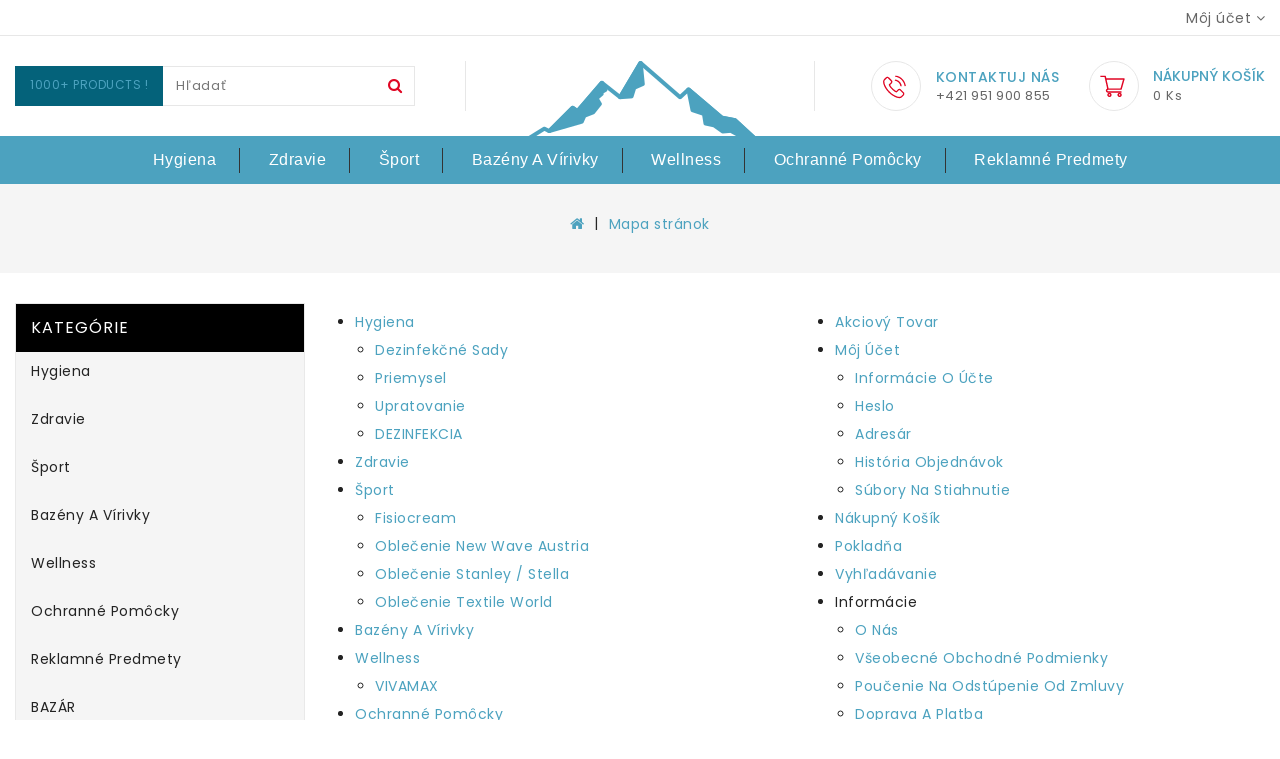

--- FILE ---
content_type: text/html; charset=utf-8
request_url: https://jodoma.sk/index.php?route=information/sitemap
body_size: 8671
content:
<!DOCTYPE html>
<!--[if IE]><![endif]-->
<!--[if IE 8 ]><html dir="ltr" lang="sk" class="ie8"><![endif]-->
<!--[if IE 9 ]><html dir="ltr" lang="sk" class="ie9"><![endif]-->
<!--[if (gt IE 9)|!(IE)]><!-->
<html dir="ltr" lang="sk">
<!--<![endif]-->
<head>
<meta charset="UTF-8" />
<meta name="viewport" content="width=device-width, initial-scale=1">
<meta http-equiv="X-UA-Compatible" content="IE=edge">
<title>Mapa stránok</title>
<base href="https://jodoma.sk/" />
<script src="catalog/view/javascript/jquery/jquery-2.1.1.min.js" type="text/javascript"></script>
<link href="catalog/view/javascript/bootstrap/css/bootstrap.min.css" rel="stylesheet" media="screen" />
<script src="catalog/view/javascript/bootstrap/js/bootstrap.min.js" type="text/javascript"></script>
<link href="catalog/view/javascript/font-awesome/css/font-awesome.min.css" rel="stylesheet" type="text/css" />
<link rel="stylesheet" type="text/css" href="catalog/view/javascript/jquery/magnific/magnific-popup.css" />
<link href="//fonts.googleapis.com/css?family=Open+Sans:400,400i,300,700" rel="stylesheet" type="text/css" />
<link href="catalog/view/theme/infinite/stylesheet/owl.carousel.min.css" rel="stylesheet">
<script src="catalog/view/theme/infinite/javascripts/owl.carousel.min.js" type="text/javascript"></script>
<script src="catalog/view/theme/infinite/javascripts/theme.js" type="text/javascript"></script>
<link href="catalog/view/theme/infinite/stylesheet/stylesheet.css" rel="stylesheet">



<script src="catalog/view/javascript/common.js" type="text/javascript"></script>
<script src="catalog/view/javascript/support.js" type="text/javascript"></script>
<link href="catalog/view/javascript/font-awesome/css/font-awesome.min.css" rel="stylesheet" type="text/css" />
<script src="catalog/view/javascript/jquery/magnific/jquery.magnific-popup.min.js"></script>
<script src="catalog/view/javascript/jquery/datetimepicker/moment/moment.min.js" type="text/javascript"></script>
<script src="catalog/view/javascript/jquery/datetimepicker/moment/moment-with-locales.min.js" type="text/javascript"></script>
<script src="catalog/view/javascript/jquery/datetimepicker/bootstrap-datetimepicker.min.js" type="text/javascript"></script>
<link href="https://jodoma.sk/image/catalog/logo.png" rel="icon" />
</head>
<body>
  <main> 
  	<div id="menu_wrapper"></div>
    <header id="header" class="other">
    	<div class="header-nav">
      		<div class="container">
		      	<div class="col-xs-12 col-sm-12 col-md-6 col-lg-6 col-xs-12 left-nav">
		        	
		    	</div>
		    	<div class="col-xs-12 col-sm-12 col-md-6 col-lg-6 col-xs-12 right-nav">
		      		<div class="language-selector"></div>
		      		<div class="currency-selector"> </div>
		              <div class="user-info">
		                <div class="dropdown">
		                  <a title="Môj účet" class="dropdown-toggle" data-toggle="dropdown">    
		                      <div class="user-logo"></div>            
		                      <span class="expand-more">Môj účet</span>
		                      <i class="fa fa-angle-down"></i>
		                  </a>
		                  <ul class="dropdown-menu">
		                    		                    <li><a href="https://jodoma.sk/index.php?route=account/register"><i class="fa fa-user"></i>  Registrácia</a></li>
		                    <li><a href="https://jodoma.sk/index.php?route=account/login"><i class="fa fa-sign-in"></i>  Prihlásiť sa</a></li>
		                    <li><a href="https://jodoma.sk/index.php?route=account/wishlist" id="wishlist-total" title="Obľúbené produkty (0)"><i class="fa fa-heart"></i>  <span class="wishlist-text">Obľúbené produkty (0)</span></a></li>
		                    		                  </ul>             
		                </div>           
		              </div> 
				 </div>
			</div>
		</div>
		<div class="header-top">
			<div class="container">
				<div class="row">
					<div id="_desktop_seach_widget">
			            <div id="ishisearch_widget" class="search-widget">
			              <div class="search-logo hidden-lg hidden-md">
						  	<svg xmlns="http://www.w3.org/2000/svg" style="display: none;">
								<symbol id="magnifying-glass" viewBox="0 0 910 910"><title>magnifying-glass</title><path d="M495,466.2L377.2,348.4c29.2-35.6,46.8-81.2,46.8-130.9C424,103.5,331.5,11,217.5,11C103.4,11,11,103.5,11,217.5 S103.4,424,217.5,424c49.7,0,95.2-17.5,130.8-46.7L466.1,495c8,8,20.9,8,28.9,0C503,487.1,503,474.1,495,466.2z M217.5,382.9 C126.2,382.9,52,308.7,52,217.5S126.2,52,217.5,52C308.7,52,383,126.3,383,217.5S308.7,382.9,217.5,382.9z"/></symbol>
							</svg>
							<svg class="icon" viewBox="0 0 30 30"><use xlink:href="#magnifying-glass" x="22%" y="22%"></use></svg>
						  </div>
			              <form><div id="search" class="input-group">
<span class="search-tag">1000+ Products !</span>
  <input id="ajax-search-text" type="text" name="search" value="" placeholder="Hľadať" class="form-control input-lg" />
  <div class="ajaxishi-search" style="display: none;"><ul></ul></div>
  <span class="input-group-btn">
    <button id="ajax-search-btn" type="button" class="btn btn-default btn-lg"><i class="fa fa-search"></i></button>
  </span>
</div>

<script>
    (function() {
        document.getElementById('ajax-search-text').addEventListener('keypress', function(event) {
            if (event.keyCode == 13) {
                event.preventDefault();
                document.getElementById('ajax-search-btn').click();
            }
        });
    }());
</script></form>
			            </div>
        			</div> 
			        <div class="desktop-logo">
			          <div id="logo">
			            			            <a href="https://jodoma.sk/index.php?route=common/home"><img src="https://jodoma.sk/image/catalog/logo.png" title="Jodoma.sk" alt="Jodoma.sk" class="img-responsive" /></a>
			            			          </div>
			        </div>
			        <div id="_desktop_cart">
			          <div class="blockcart">
			            <div id="cart" class="btn-group btn-block">
  <button type="button" data-loading-text="Nahrávam ..." class="btn btn-inverse btn-block btn-lg">
    <span class="cart-link">
      <span class="cart-img hidden-xs">
        <svg xmlns="http://www.w3.org/2000/svg" style="display: none;">          
          <symbol id="shopping-cart-2" viewBox="0 0 1000 1000"><title>shopping-cart2</title><path d="m164.960938 300.003906h.023437c.019531 0 .039063-.003906.058594-.003906h271.957031c6.695312 0 12.582031-4.441406 14.421875-10.878906l60-210c1.292969-4.527344.386719-9.394532-2.445313-13.152344-2.835937-3.757812-7.269531-5.96875-11.976562-5.96875h-366.632812l-10.722657-48.253906c-1.527343-6.863282-7.613281-11.746094-14.644531-11.746094h-90c-8.285156 0-15 6.714844-15 15s6.714844 15 15 15h77.96875c1.898438 8.550781 51.3125 230.917969 54.15625 243.710938-15.941406 6.929687-27.125 22.824218-27.125 41.289062 0 24.8125 20.1875 45 45 45h272c8.285156 0 15-6.714844 15-15s-6.714844-15-15-15h-272c-8.269531 0-15-6.730469-15-15 0-8.257812 6.707031-14.976562 14.960938-14.996094zm312.152343-210.003906-51.429687 180h-248.652344l-40-180zm0 0"/><path d="m150 405c0 24.8125 20.1875 45 45 45s45-20.1875 45-45-20.1875-45-45-45-45 20.1875-45 45zm45-15c8.269531 0 15 6.730469 15 15s-6.730469 15-15 15-15-6.730469-15-15 6.730469-15 15-15zm0 0"/><path d="m362 405c0 24.8125 20.1875 45 45 45s45-20.1875 45-45-20.1875-45-45-45-45 20.1875-45 45zm45-15c8.269531 0 15 6.730469 15 15s-6.730469 15-15 15-15-6.730469-15-15 6.730469-15 15-15zm0 0"/></symbol>
        </svg>
        <svg class="icon" viewBox="0 0 30 30"><use xlink:href="#shopping-cart-2" x="21%" y="28%"></use></svg>
      </span>
      <span class="cart-img hidden-lg hidden-md hidden-sm">
        <svg xmlns="http://www.w3.org/2000/svg" style="display: none;">   
          <symbol id="shopping-cart-empty-side-view" viewBox="0 0 740 740"><title>shopping-cart-empty-side-view</title><path d="M444.274,93.36c-2.558-3.666-6.674-5.932-11.145-6.123L155.942,75.289c-7.953-0.348-14.599,5.792-14.939,13.708 c-0.338,7.913,5.792,14.599,13.707,14.939l258.421,11.14L362.32,273.61H136.205L95.354,51.179 c-0.898-4.875-4.245-8.942-8.861-10.753L19.586,14.141c-7.374-2.887-15.695,0.735-18.591,8.1c-2.891,7.369,0.73,15.695,8.1,18.591 l59.491,23.371l41.572,226.335c1.253,6.804,7.183,11.746,14.104,11.746h6.896l-15.747,43.74c-1.318,3.664-0.775,7.733,1.468,10.916 c2.24,3.184,5.883,5.078,9.772,5.078h11.045c-6.844,7.617-11.045,17.646-11.045,28.675c0,23.718,19.299,43.012,43.012,43.012 s43.012-19.294,43.012-43.012c0-11.028-4.201-21.058-11.044-28.675h93.777c-6.847,7.617-11.047,17.646-11.047,28.675 c0,23.718,19.294,43.012,43.012,43.012c23.719,0,43.012-19.294,43.012-43.012c0-11.028-4.2-21.058-11.042-28.675h13.432 c6.6,0,11.948-5.349,11.948-11.947c0-6.6-5.349-11.948-11.948-11.948H143.651l12.902-35.843h216.221 c6.235,0,11.752-4.028,13.651-9.96l59.739-186.387C447.536,101.679,446.832,97.028,444.274,93.36z M169.664,409.814 c-10.543,0-19.117-8.573-19.117-19.116s8.574-19.117,19.117-19.117s19.116,8.574,19.116,19.117S180.207,409.814,169.664,409.814z M327.373,409.814c-10.543,0-19.116-8.573-19.116-19.116s8.573-19.117,19.116-19.117s19.116,8.574,19.116,19.117 S337.916,409.814,327.373,409.814z"/></symbol>
        </svg>
        <svg class="icon" viewBox="0 0 30 30"><use xlink:href="#shopping-cart-empty-side-view" x="22%" y="20%"></use></svg>
      </span>
      <span class="cart-content">
        <span class="cart-name">Nákupný košík</span>
        <span class="cart-products-count hidden-sm hidden-xs">0 ks</span>
        <span class="cart-products-count hidden-lg hidden-md">0</span>
      </span>
    </span>
  </button>
  <ul class="cart-dropdown">
        <li>
      <p class="empty text-left">Váš nákupný košík je prázdny!</p>
    </li>
      </ul>
</div>
			          </div>
			        </div> 
			        <div id="_desktop-contactinfo">
			          <div class="call-img">
			          	<svg xmlns="http://www.w3.org/2000/svg" style="display: none;">          
				          <symbol id="phone-call" viewBox="0 0 1000 1000"><title>phone-call</title><path d="M374.456,293.506c-9.7-10.1-21.4-15.5-33.8-15.5c-12.3,0-24.1,5.3-34.2,15.4l-31.6,31.5c-2.6-1.4-5.2-2.7-7.7-4 c-3.6-1.8-7-3.5-9.9-5.3c-29.6-18.8-56.5-43.3-82.3-75c-12.5-15.8-20.9-29.1-27-42.6c8.2-7.5,15.8-15.3,23.2-22.8 c2.8-2.8,5.6-5.7,8.4-8.5c21-21,21-48.2,0-69.2l-27.3-27.3c-3.1-3.1-6.3-6.3-9.3-9.5c-6-6.2-12.3-12.6-18.8-18.6 c-9.7-9.6-21.3-14.7-33.5-14.7s-24,5.1-34,14.7c-0.1,0.1-0.1,0.1-0.2,0.2l-34,34.3c-12.8,12.8-20.1,28.4-21.7,46.5 c-2.4,29.2,6.2,56.4,12.8,74.2c16.2,43.7,40.4,84.2,76.5,127.6c43.8,52.3,96.5,93.6,156.7,122.7c23,10.9,53.7,23.8,88,26 c2.1,0.1,4.3,0.2,6.3,0.2c23.1,0,42.5-8.3,57.7-24.8c0.1-0.2,0.3-0.3,0.4-0.5c5.2-6.3,11.2-12,17.5-18.1c4.3-4.1,8.7-8.4,13-12.9 c9.9-10.3,15.1-22.3,15.1-34.6c0-12.4-5.3-24.3-15.4-34.3L374.456,293.506z M410.256,398.806 C410.156,398.806,410.156,398.906,410.256,398.806c-3.9,4.2-7.9,8-12.2,12.2c-6.5,6.2-13.1,12.7-19.3,20 c-10.1,10.8-22,15.9-37.6,15.9c-1.5,0-3.1,0-4.6-0.1c-29.7-1.9-57.3-13.5-78-23.4c-56.6-27.4-106.3-66.3-147.6-115.6 c-34.1-41.1-56.9-79.1-72-119.9c-9.3-24.9-12.7-44.3-11.2-62.6c1-11.7,5.5-21.4,13.8-29.7l34.1-34.1c4.9-4.6,10.1-7.1,15.2-7.1 c6.3,0,11.4,3.8,14.6,7c0.1,0.1,0.2,0.2,0.3,0.3c6.1,5.7,11.9,11.6,18,17.9c3.1,3.2,6.3,6.4,9.5,9.7l27.3,27.3 c10.6,10.6,10.6,20.4,0,31c-2.9,2.9-5.7,5.8-8.6,8.6c-8.4,8.6-16.4,16.6-25.1,24.4c-0.2,0.2-0.4,0.3-0.5,0.5 c-8.6,8.6-7,17-5.2,22.7c0.1,0.3,0.2,0.6,0.3,0.9c7.1,17.2,17.1,33.4,32.3,52.7l0.1,0.1c27.6,34,56.7,60.5,88.8,80.8 c4.1,2.6,8.3,4.7,12.3,6.7c3.6,1.8,7,3.5,9.9,5.3c0.4,0.2,0.8,0.5,1.2,0.7c3.4,1.7,6.6,2.5,9.9,2.5c8.3,0,13.5-5.2,15.2-6.9 l34.2-34.2c3.4-3.4,8.8-7.5,15.1-7.5c6.2,0,11.3,3.9,14.4,7.3c0.1,0.1,0.1,0.1,0.2,0.2l55.1,55.1 C420.456,377.706,420.456,388.206,410.256,398.806z"/><path d="M256.056,112.706c26.2,4.4,50,16.8,69,35.8s31.3,42.8,35.8,69c1.1,6.6,6.8,11.2,13.3,11.2c0.8,0,1.5-0.1,2.3-0.2 c7.4-1.2,12.3-8.2,11.1-15.6c-5.4-31.7-20.4-60.6-43.3-83.5s-51.8-37.9-83.5-43.3c-7.4-1.2-14.3,3.7-15.6,11 S248.656,111.506,256.056,112.706z"/><path d="M473.256,209.006c-8.9-52.2-33.5-99.7-71.3-137.5s-85.3-62.4-137.5-71.3c-7.3-1.3-14.2,3.7-15.5,11 c-1.2,7.4,3.7,14.3,11.1,15.6c46.6,7.9,89.1,30,122.9,63.7c33.8,33.8,55.8,76.3,63.7,122.9c1.1,6.6,6.8,11.2,13.3,11.2 c0.8,0,1.5-0.1,2.3-0.2C469.556,223.306,474.556,216.306,473.256,209.006z"/></symbol>
				        </svg>
				        <svg class="icon" viewBox="0 0 30 30"><use xlink:href="#phone-call" x="23%" y="28%"></use></svg>
			          </div>
			          <div class="contact-num">
			            <a href="https://jodoma.sk/index.php?route=information/contact">
			              <div class="call-us">Kontaktuj nás</div>
			              <span class="call-num">+421 951 900 855</span>
			            </a>
			          </div> 
    				</div> 
				</div>
			</div>
		</div>  
         
	      <div class="nav-full-width">
	        <div class="container">
	          <div class="row"> 
	            
    <div id="_desktop_top_menu" class="menu js-top-menu hidden-xs hidden-sm open">
                  <ul id="top-menu" class="top-menu" data-depth="0">
                                                <li class="top_level_category dropdown">
              <a class="dropdown-item" href="https://jodoma.sk/index.php?route=product/category&amp;path=100">Hygiena
              </a>
              <span class="pull-xs-right hidden-md hidden-lg">
                  <span data-target="#top_sub_menu_3251" data-toggle="collapse" class="navbar-toggler collapse-icons">
                    <i class="fa fa-angle-down add"></i>
                    <i class="fa fa-angle-up remove"></i>
                  </span>
              </span>
              <div id="top_sub_menu_3251" class="dropdown-menu popover sub-menu collapse">
                                    <ul class="list-unstyled childs_1 category_dropdownmenu  single-dropdown-menu " data-depth="1">

                                                                 <li><a href="https://jodoma.sk/index.php?route=product/category&amp;path=100_108">Dezinfekčné sady</a></li>
                                                                                        <li><a href="https://jodoma.sk/index.php?route=product/category&amp;path=100_107">Priemysel</a></li>
                                                                                        <li><a href="https://jodoma.sk/index.php?route=product/category&amp;path=100_104">Upratovanie</a></li>
                                                                                        <li><a href="https://jodoma.sk/index.php?route=product/category&amp;path=100_105">DEZINFEKCIA</a></li>
                                                             </ul>
                                </div>
            </li>
                                                <li class="maintitle"><a href="https://jodoma.sk/index.php?route=product/category&amp;path=102">Zdravie</a></li>
                                                            <li class="top_level_category dropdown">
              <a class="dropdown-item" href="https://jodoma.sk/index.php?route=product/category&amp;path=99">Šport
              </a>
              <span class="pull-xs-right hidden-md hidden-lg">
                  <span data-target="#top_sub_menu_5290" data-toggle="collapse" class="navbar-toggler collapse-icons">
                    <i class="fa fa-angle-down add"></i>
                    <i class="fa fa-angle-up remove"></i>
                  </span>
              </span>
              <div id="top_sub_menu_5290" class="dropdown-menu popover sub-menu collapse">
                                    <ul class="list-unstyled childs_1 category_dropdownmenu  single-dropdown-menu " data-depth="1">

                                                                 <li><a href="https://jodoma.sk/index.php?route=product/category&amp;path=99_117">Fisiocream</a></li>
                                                                                        <li><a href="https://jodoma.sk/index.php?route=product/category&amp;path=99_112">Oblečenie New Wave Austria</a></li>
                                                                                        <li><a href="https://jodoma.sk/index.php?route=product/category&amp;path=99_113">Oblečenie Stanley / Stella</a></li>
                                                                                        <li><a href="https://jodoma.sk/index.php?route=product/category&amp;path=99_114">Oblečenie Textile world</a></li>
                                                             </ul>
                                </div>
            </li>
                                                <li class="maintitle"><a href="https://jodoma.sk/index.php?route=product/category&amp;path=116">Bazény a vírivky</a></li>
                                                            <li class="top_level_category dropdown">
              <a class="dropdown-item" href="https://jodoma.sk/index.php?route=product/category&amp;path=97">Wellness
              </a>
              <span class="pull-xs-right hidden-md hidden-lg">
                  <span data-target="#top_sub_menu_7687" data-toggle="collapse" class="navbar-toggler collapse-icons">
                    <i class="fa fa-angle-down add"></i>
                    <i class="fa fa-angle-up remove"></i>
                  </span>
              </span>
              <div id="top_sub_menu_7687" class="dropdown-menu popover sub-menu collapse">
                                    <ul class="list-unstyled childs_1 category_dropdownmenu  single-dropdown-menu " data-depth="1">

                                                                 <li><a href="https://jodoma.sk/index.php?route=product/category&amp;path=97_106">VIVAMAX</a></li>
                                                             </ul>
                                </div>
            </li>
                                                <li class="maintitle"><a href="https://jodoma.sk/index.php?route=product/category&amp;path=96">Ochranné pomôcky</a></li>
                                                            <li class="top_level_category dropdown">
              <a class="dropdown-item" href="https://jodoma.sk/index.php?route=product/category&amp;path=109">Reklamné predmety
              </a>
              <span class="pull-xs-right hidden-md hidden-lg">
                  <span data-target="#top_sub_menu_6548" data-toggle="collapse" class="navbar-toggler collapse-icons">
                    <i class="fa fa-angle-down add"></i>
                    <i class="fa fa-angle-up remove"></i>
                  </span>
              </span>
              <div id="top_sub_menu_6548" class="dropdown-menu popover sub-menu collapse">
                                    <ul class="list-unstyled childs_1 category_dropdownmenu  single-dropdown-menu " data-depth="1">

                                                                 <li><a href="https://jodoma.sk/index.php?route=product/category&amp;path=109_111">XD Collection </a></li>
                                                             </ul>
                                </div>
            </li>
                                       
          </ul>
    </div>    
    <div id="mobile_top_menu_wrapper" class="hidden-lg hidden-md" style="display:none;">
      <div id="top_menu_closer">
        <i class="fa fa-close"></i>
      </div>
      <div class="js-top-menu mobile" id="_mobile_top_menu"></div>
    </div>  
    <div id="menu-icon" class="menu-icon hidden-md hidden-lg">
        <i class="fa fa-bars" aria-hidden="true"></i>
    </div>
    <div id="_mobile_cart"></div>
    <div id="_mobile_user_info"></div>
    <div id="_mobile_seach_widget"></div>
               
	          </div>
	        </div>
	      </div>
    </header>
    
    <div id="mobile_top_menu_wrapper" class="hidden-lg hidden-md" style="display:none;">
      <div id="top_menu_closer">
        <i class="fa fa-close"></i>
      </div>
      <div class="js-top-menu mobile" id="_mobile_top_menu"></div>
    </div>
    <div id="spin-wrapper"></div>
	<div id="siteloader">
				<div class="loader loader-2">
			<div></div>
			<div></div>
			<div></div>
			<div></div>
			<div></div>
			<div></div>
			<div></div>
			<div></div>
			<div></div>
		</div>
			</div>

<!-- ======= Quick view JS ========= -->
<script> 
function quickbox(){
 	if ($(window).width() > 767) {
		$('.quickview-button').magnificPopup({
		type:'iframe',
		delegate: 'a',
		preloader: true,
		tLoading: 'Loading image #%curr%...',
		});    
 	}  
}
jQuery(document).ready(function() {quickbox();});
jQuery(window).resize(function() {quickbox();});
$( "input[name=\'search\']" ).keyup(function( event ) {
	$('input[name=\'search\']').autocomplete({
		'source': function(request, response) {
			$.ajax({
				url: 'index.php?route=product/search/autocomplete&filter_name=' +  encodeURIComponent(request),
				dataType: 'json',
				success: function(result) {
					var products = result.products;
					$('.ajaxishi-search ul li').remove();
					  $.each(products, function(index,product) {
						var html = '<li>';
							html += '<div>';
							html += '<a href="' + product.url + '" title="' + product.name + '">';
							html += '<div class="product-image"><img alt="' + product.name + '" src="' + product.image + '"></div>';
							html += '<div class="product-desc">';
							html += '<div class="product-name">' + product.name + '</div>';
							if (product.special) {
	                            html += '<div class="product-price"><span class="special">' + product.price + '</span><span class="price">' + product.special + '</span></div>';
	                        } else {
	                            html += '<div class="product-price"><span class="price">' + product.price + '</span></div>';
							}
							html += '</div>';
							html += '</a>';
							html += '</div>';
							html += '</li>';
							$('.ajaxishi-search ul').append(html);
					  });
					  $('.ajaxishi-search').css('display','block');
	                return false;
				}
			});
		},
		'select': function(product) {
			$('input[name=\'filter_name\']').val(product.name);
		}
	});
});
</script>
<div class="breadcrumb-container">
  <h1 class="page-title">Mapa stránok</h1>
  <ul class="breadcrumb">
        <li><a href="https://jodoma.sk/index.php?route=common/home"><i class="fa fa-home"></i></a></li>
        <li><a href="https://jodoma.sk/index.php?route=information/sitemap">Mapa stránok</a></li>
      </ul>
</div>
<div id="information-sitemap" class="container">
  <div class="wrapper_container row"><div id="_desktop_column_left">
	<aside id="column-left" class="col-sm-3 hidden-xs">
	  	  <div class="box">
    <h2 class="page-title hidden-sm hidden-xs">
        Kategórie
    </h2>
    <div class="block-title clearfix  hidden-lg hidden-md collapsed" data-target="#box-container" data-toggle="collapse">
        <span class="page-title">Kategórie</span>
        <span class="navbar-toggler collapse-icons">
          <i class="fa fa-angle-down add"></i>
          <i class="fa fa-angle-up remove"></i>
        </span>
    </div>
    <div id="box-container" class="collapse data-toggler">
        <ul class="category-top-menu">
                        <li>                
                 
                    <a href="https://jodoma.sk/index.php?route=product/category&amp;path=100" class="list-group-item">Hygiena</a>
                            </li>
                        <li>                
                 
                    <a href="https://jodoma.sk/index.php?route=product/category&amp;path=102" class="list-group-item">Zdravie</a>
                            </li>
                        <li>                
                 
                    <a href="https://jodoma.sk/index.php?route=product/category&amp;path=99" class="list-group-item">Šport</a>
                            </li>
                        <li>                
                 
                    <a href="https://jodoma.sk/index.php?route=product/category&amp;path=116" class="list-group-item">Bazény a vírivky</a>
                            </li>
                        <li>                
                 
                    <a href="https://jodoma.sk/index.php?route=product/category&amp;path=97" class="list-group-item">Wellness</a>
                            </li>
                        <li>                
                 
                    <a href="https://jodoma.sk/index.php?route=product/category&amp;path=96" class="list-group-item">Ochranné pomôcky</a>
                            </li>
                        <li>                
                 
                    <a href="https://jodoma.sk/index.php?route=product/category&amp;path=109" class="list-group-item">Reklamné predmety</a>
                            </li>
                        <li>                
                 
                    <a href="https://jodoma.sk/index.php?route=product/category&amp;path=103" class="list-group-item">BAZÁR</a>
                            </li>
                    </ul>
    </div>
</div>

	  	</aside>
</div>

                <div id="content" class="col-sm-9">
      <div class="row">
        <div class="col-sm-6">
          <ul>
                        <li><a href="https://jodoma.sk/index.php?route=product/category&amp;path=100">Hygiena</a>
                            <ul>
                                <li><a href="https://jodoma.sk/index.php?route=product/category&amp;path=100_108">Dezinfekčné sady</a>
                                  </li>
                                <li><a href="https://jodoma.sk/index.php?route=product/category&amp;path=100_107">Priemysel</a>
                                  </li>
                                <li><a href="https://jodoma.sk/index.php?route=product/category&amp;path=100_104">Upratovanie</a>
                                  </li>
                                <li><a href="https://jodoma.sk/index.php?route=product/category&amp;path=100_105">DEZINFEKCIA</a>
                                  </li>
                              </ul>
                          </li>
                        <li><a href="https://jodoma.sk/index.php?route=product/category&amp;path=102">Zdravie</a>
                          </li>
                        <li><a href="https://jodoma.sk/index.php?route=product/category&amp;path=99">Šport</a>
                            <ul>
                                <li><a href="https://jodoma.sk/index.php?route=product/category&amp;path=99_117">Fisiocream</a>
                                  </li>
                                <li><a href="https://jodoma.sk/index.php?route=product/category&amp;path=99_112">Oblečenie New Wave Austria</a>
                                  </li>
                                <li><a href="https://jodoma.sk/index.php?route=product/category&amp;path=99_113">Oblečenie Stanley / Stella</a>
                                  </li>
                                <li><a href="https://jodoma.sk/index.php?route=product/category&amp;path=99_114">Oblečenie Textile world</a>
                                  </li>
                              </ul>
                          </li>
                        <li><a href="https://jodoma.sk/index.php?route=product/category&amp;path=116">Bazény a vírivky</a>
                          </li>
                        <li><a href="https://jodoma.sk/index.php?route=product/category&amp;path=97">Wellness</a>
                            <ul>
                                <li><a href="https://jodoma.sk/index.php?route=product/category&amp;path=97_106">VIVAMAX</a>
                                  </li>
                              </ul>
                          </li>
                        <li><a href="https://jodoma.sk/index.php?route=product/category&amp;path=96">Ochranné pomôcky</a>
                          </li>
                        <li><a href="https://jodoma.sk/index.php?route=product/category&amp;path=109">Reklamné predmety</a>
                            <ul>
                                <li><a href="https://jodoma.sk/index.php?route=product/category&amp;path=109_111">XD Collection </a>
                                  </li>
                              </ul>
                          </li>
                        <li><a href="https://jodoma.sk/index.php?route=product/category&amp;path=103">BAZÁR</a>
                          </li>
                      </ul>
        </div>
        <div class="col-sm-6">
          <ul>
            <li><a href="https://jodoma.sk/index.php?route=product/special">Akciový tovar</a></li>
            <li><a href="https://jodoma.sk/index.php?route=account/account">Môj účet</a>
              <ul>
                <li><a href="https://jodoma.sk/index.php?route=account/edit">Informácie o účte</a></li>
                <li><a href="https://jodoma.sk/index.php?route=account/password">Heslo</a></li>
                <li><a href="https://jodoma.sk/index.php?route=account/address">Adresár</a></li>
                <li><a href="https://jodoma.sk/index.php?route=account/order">História objednávok</a></li>
                <li><a href="https://jodoma.sk/index.php?route=account/download">Súbory na stiahnutie</a></li>
              </ul>
            </li>
            <li><a href="https://jodoma.sk/index.php?route=account/order">Nákupný košík</a></li>
            <li><a href="https://jodoma.sk/index.php?route=checkout/checkout">Pokladňa</a></li>
            <li><a href="https://jodoma.sk/index.php?route=product/search">Vyhľadávanie</a></li>
            <li>Informácie
              <ul>
                                <li><a href="https://jodoma.sk/about_us">O Nás</a></li>
                                <li><a href="https://jodoma.sk/terms">Všeobecné obchodné podmienky</a></li>
                                <li><a href="https://jodoma.sk/index.php?route=information/information&amp;information_id=9">Poučenie na odstúpenie od zmluvy</a></li>
                                <li><a href="https://jodoma.sk/delivery">Doprava a platba</a></li>
                                <li><a href="https://jodoma.sk/privacy">Ochrana osobných údajov</a></li>
                                <li><a href="https://jodoma.sk/index.php?route=information/information&amp;information_id=7">Reklamačný poriadok</a></li>
                                <li><a href="https://jodoma.sk/index.php?route=information/information&amp;information_id=8">Informácie o cookies</a></li>
                                <li><a href="https://jodoma.sk/index.php?route=information/contact">Kontaktujte nás</a></li>
              </ul>
            </li>
          </ul>
        </div>
      </div>
      </div>
    </div>
</div>
<div id="_mobile_column_left" class="container"></div>
<div id="_mobile_column_right" class="container"></div>
<footer id="footer" class="other-footer">
  <div class="footer-before">    
    <div class="container"> 
      <div class="row">
         <div id="ishimanufacturer-102954399" class="manufacturerblock container clearfix">
    <div class="owl-carousel">
            <div class="item">
                                    <a href="https://jodoma.sk/index.php?route=product/manufacturer/info&manufacturer_id=14">
                        <img src="https://jodoma.sk/image/cache/catalog/cormen-130x130.png" alt="CORMEN" class="img-responsive" />
        </a>
                    </div>
        <div class="item">
                                    <a href="https://jodoma.sk/index.php?route=product/manufacturer/info&manufacturer_id=8">
                        <img src="https://jodoma.sk/image/cache/catalog/H20-130x130.png" alt="H2O" class="img-responsive" />
        </a>
                    </div>
        <div class="item">
                                    <a href="https://jodoma.sk/index.php?route=product/manufacturer/info&manufacturer_id=15">
                        <img src="https://jodoma.sk/image/cache/catalog/Horomia/Horomia%20logo-130x130.png" alt="HOROMIA" class="img-responsive" />
        </a>
                    </div>
        <div class="item">
                                    <a href="https://jodoma.sk/index.php?route=product/manufacturer/info&manufacturer_id=13">
                        <img src="https://jodoma.sk/image/cache/catalog/vileda%20cons-130x130.png" alt="VILEDA consumer" class="img-responsive" />
        </a>
                    </div>
        <div class="item">
                                    <a href="https://jodoma.sk/index.php?route=product/manufacturer/info&manufacturer_id=12">
                        <img src="https://jodoma.sk/image/cache/catalog/vileda%20pr-130x130.png" alt="VILEDA professional" class="img-responsive" />
        </a>
                    </div>
        </div>
    <script type="text/javascript">
        $('#ishimanufacturer-102954399 .owl-carousel').owlCarousel({
            loop:true,
            nav:false,
            dots:false,
            autoplay:true,
            margin: 30,
            animateOut: 'fadeOut',
            rtl: $('html').attr('dir') == 'rtl'? true : false,
            navText: ["<i class='fa fa-angle-left'></i>","<i class='fa fa-angle-right'></i>"],
            responsive:{
                    0:{
                        items:2
                    },
                    480:{
                        items:3
                    },
                    768:{
                        items:4
                    },
                    992:{
                        items:5
                    },
                    1200:{
                        items:6
                    }
                }
        });
    </script>
</div>

      </div>
    </div>
  </div>
  <div class="container">
    <div class="row">
      <div class="footer-container">
        
        <div class="ishistoreinfoblock col-lg-3 col-md-3 col-sm-12 footer-block">
            <div id="ishistoreinfo-container" class="ishistoreinfo-inner">
              <a href="https://jodoma.sk/index.php?route=common/home" class="store-logo">
              <img src="https://jodoma.sk/image/catalog/logo.png" alt="footer-logo">
              </a>
              <div class="store-description">
                <p></p>
              </div>
            </div>
          </div>

        <section class="information col-lg-2 col-md-2 col-sm-12 footer-block">
            <h5 class="hidden-sm hidden-xs">Informácie</h5>
            <div class="footer-title clearfix  hidden-lg hidden-md collapsed" data-target="#information-container" data-toggle="collapse">
              <span class="h3">Informácie</span>
              <span class="navbar-toggler collapse-icons">
                <i class="fa fa-angle-down add"></i>
                <i class="fa fa-angle-up remove"></i>
              </span>
            </div>
                        <div id="information-container" class="collapse footer-dropdown">    
              <ul class="list-unstyled">
                               <li><a href="https://jodoma.sk/about_us">O Nás</a></li>
                                <li><a href="https://jodoma.sk/terms">Všeobecné obchodné podmienky</a></li>
                                <li><a href="https://jodoma.sk/index.php?route=information/information&amp;information_id=9">Poučenie na odstúpenie od zmluvy</a></li>
                                <li><a href="https://jodoma.sk/delivery">Doprava a platba</a></li>
                                <li><a href="https://jodoma.sk/privacy">Ochrana osobných údajov</a></li>
                                <li><a href="https://jodoma.sk/index.php?route=information/information&amp;information_id=7">Reklamačný poriadok</a></li>
                                <li><a href="https://jodoma.sk/index.php?route=information/information&amp;information_id=8">Informácie o cookies</a></li>
                              </ul>
            </div>
                      </section>

        <section class="services col-lg-2 col-md-2 col-sm-12 footer-block">
            <h5 class="hidden-sm hidden-xs">Zákaznícky servis</h5>
            <div class="footer-title clearfix  hidden-lg hidden-md collapsed" data-target="#services-container" data-toggle="collapse">
              <span class="h3">Zákaznícky servis</span>
              <span class="navbar-toggler collapse-icons">
                <i class="fa fa-angle-down add"></i>
                <i class="fa fa-angle-up remove"></i>
              </span>
            </div>
            <div id="services-container" class="collapse footer-dropdown">
              <ul class="list-unstyled">
                <li><a href="https://jodoma.sk/index.php?route=information/contact">Kontaktujte nás</a></li>
                <li><a href="https://jodoma.sk/index.php?route=account/return/add">Reklamácie</a></li>
                <li><a href="https://jodoma.sk/index.php?route=information/sitemap">Mapa stránok</a></li>
              </ul>
            </div>
          </section>

        <section class="extras col-lg-2 col-md-2 col-sm-12 footer-block">
            <h5 class="hidden-sm hidden-xs">Extra</h5>
            <div class="footer-title clearfix  hidden-lg hidden-md collapsed" data-target="#extras-container" data-toggle="collapse">
              <span class="h3">Extra</span>
              <span class="navbar-toggler collapse-icons">
                <i class="fa fa-angle-down add"></i>
                <i class="fa fa-angle-up remove"></i>
              </span>
            </div>
            <div id="extras-container" class="collapse footer-dropdown">
              <ul class="list-unstyled">
                <li><a href="https://jodoma.sk/index.php?route=product/manufacturer">Výrobcovia</a></li>
                <li><a href="https://jodoma.sk/index.php?route=account/voucher">Darčekové poukážky</a></li>
                <li><a href="https://jodoma.sk/index.php?route=affiliate/login">Partnerský program</a></li>
                <li><a href="https://jodoma.sk/index.php?route=product/special">Akciový tovar</a></li>
              </ul>
            </div>
          </section>

        <section class="account col-lg-2 col-md-2 col-sm-12 footer-block">
            <h5 class="hidden-sm hidden-xs">Môj účet</h5>
            <div class="footer-title clearfix  hidden-lg hidden-md collapsed" data-target="#account-container" data-toggle="collapse">
              <span class="h3">Môj účet</span>
              <span class="navbar-toggler collapse-icons">
                <i class="fa fa-angle-down add"></i>
                <i class="fa fa-angle-up remove"></i>
              </span>
            </div>
            <div id="account-container" class="collapse footer-dropdown">
              <ul class="list-unstyled">
              <li><a href="https://jodoma.sk/index.php?route=account/account">Môj účet</a></li>
                <li><a href="https://jodoma.sk/index.php?route=account/order">História objednávok</a></li>
                <li><a href="https://jodoma.sk/index.php?route=account/wishlist">Obľúbené produkty</a></li>
                <li><a href="https://jodoma.sk/index.php?route=account/newsletter">Novinky</a></li>
              </ul>
            </div>
          </section>   
        
        <div class="block-contact col-lg-3 col-md-3 col-sm-12 footer-block">
            <h5 class="hidden-sm hidden-xs">Kontakt </h5>
            <div class="footer-title clearfix hidden-lg hidden-md collapsed" data-target="#contact-info-container" data-toggle="collapse">
              <span class="h3">Kontakt </span>
              <span class="navbar-toggler collapse-icons">
                <i class="fa fa-angle-down add"></i>
                <i class="fa fa-angle-up remove"></i>
              </span>
            </div>   
            <div id="contact-info-container" class="footer-contact collapse footer-dropdown">
                                <div class="block address">
                  <span class="icon"><i class="fa fa-map-marker"></i></span>
                  <div class="content">Kmeťova 3182/1
038 61 Vrútky</div>
                </div>
                                                <div class="block phone">
                  <span class="icon phone"><i class="fa fa-mobile"></i></span>
                  <div class="content">
                    <a href="#">+421 951 900 855</a>
                  </div>
                </div>
                                                                <div class="block email">
                  <span class="icon"><i class="fa fa-envelope"></i></span>
                  <div class="content">
                    <a href="mailto:info@jodoma.sk">info@jodoma.sk</a>
                  </div>
                </div>
                            </div>
        </div>        
        </div>
    </div>
  </div>
  <div class="footer-after">
    <div class="container">
        <div class="row">
          <div class="col-lg-4 col-md-4 col-xs-12">
            <p class="footer-aftertext">Beží na <a href="http://www.opencart.com">OpenCart</a><br /> Jodoma.sk &copy; 2025</p>
          </div>
          <div class="col-lg-8 col-md-8 col-xs-12"><div class="block-social col-md-6 col-sm-12 col-xs-12">
  <div id="block-container">
    <ul>
              <li class="facebook"><a href="#" ><i class="fa fa-facebook"></i></a></li>
                    <li class="twitter"><a href="#" ><i class="fa fa-twitter"></i></a></li>
                    <li class="youtube"><a href="#" ><i class="fa fa-youtube"></i></a></li>
                    <li class="googleplus"><a href="#"><i class="fa fa-google-plus"></i></a></li>
                          <li class="pinterest"><a href="#" ><i class="fa fa-pinterest"></i></a></li>
                          <li class="instagram"><a href="@jodoma.sk" ><i class="fa fa-instagram"></i></a></li>
         
    </ul>
    </div>
</div>
</div>
        </div>
    </div>
  </div>
  <a id="slidetop" href="#" ></a>
</footer>
<!--
OpenCart is open source software and you are free to remove the powered by OpenCart if you want, but its generally accepted practise to make a small donation.
Please donate via PayPal to donate@opencart.com
//-->
</body></html>

--- FILE ---
content_type: text/css
request_url: https://jodoma.sk/catalog/view/theme/infinite/stylesheet/stylesheet.css
body_size: 31082
content:
@import url('https://fonts.googleapis.com/css?family=Poppins:300,400,500,600,700');
@import url('https://fonts.googleapis.com/css?family=Rubik:300,400,500,700,900');
@import url(https://maxcdn.bootstrapcdn.com/font-awesome/4.6.3/css/font-awesome.min.css);
/* menu */
/*!
 * animate.css -http://daneden.me/animate
 * Version - 3.5.1
 * Licensed under the MIT license - http://opensource.org/licenses/MIT
 *
 * Copyright (c) 2016 Daniel Eden
 */
/*** Animate ****/
@charset "UTF-8";
/* Ishi ProductBlock */
/* Quick View */
/* If media is below 992 */
/* If media is above 1199 */
/* If media is above 991 */
@media (min-width: 544px) {
  .container {
    max-width: 576px;
    width: 100%; } }

@media (min-width: 768px) {
  .container {
    max-width: 720px;
    width: 100%; } }

@media (min-width: 992px) {
  .container {
    max-width: 940px;
    width: 100%; } }

@media (min-width: 1200px) {
  .container {
    max-width: 1363px;
    width: 100%; } }

.product-thumb {
  /* If media is below 544 */
  text-align: center;
  padding: 15px;
  display: block;
  overflow: hidden;
  position: relative; }
  @media (max-width: 543px) {
  .product-thumb {
    max-width: 370px;
    margin: auto;
    padding: 5px 5px; } }
  .product-thumb .image {
    overflow: hidden;
    position: relative; }
    .product-thumb .image a {
      display: block;
      position: relative; }
    .product-thumb .image img {
      margin: 0 auto;
      max-width: 100%;
      -webkit-transition: all 0.7s ease 0s;
      -moz-transition: all 0.7s ease 0s;
      -ms-transition: all 0.7s ease 0s;
      -o-transition: all 0.7s ease 0s;
      transition: all 0.7s ease 0s; }
    .product-thumb .image .product-img-extra, .product-thumb .image.change {
      left: 0;
      position: absolute;
      right: 0;
      top: 0;
      opacity: 0;
      -moz-transform: scale(0, 1);
      -webkit-transform: scale(0, 1);
      -o-transform: scale(0, 1);
      -ms-transform: scale(0, 1);
      transform: scale(0, 1); }
      @media (max-width: 543px) {
  .product-thumb .image .product-img-extra, .product-thumb .image.change {
    display: none; } }
  .product-thumb .caption {
    padding: 10px; }
    @media (max-width: 543px) {
  .product-thumb .caption {
    padding: 7px; } }
    .product-thumb .caption h4 {
      font: 400 14px/18px 'Poppins', sans-serif;
      overflow: hidden;
      margin: 0;
      text-transform: capitalize;
      margin-bottom: 10px; }
      .product-thumb .caption h4 a {
        color: #202020;
        white-space: nowrap; }
    .product-thumb .caption .description {
      display: none; }
    .product-thumb .caption .price {
      /* If media is above 544 */
      font-family: 'Poppins', sans-serif;
      color: #4ca2bf;
      font-size: 14px;
      font-weight: 500;
      margin-bottom: 8px; }
      @media (min-width: 543px) {
  .product-thumb .caption .price {
    opacity: 1;
    -webkit-transition: all 0.4s;
    -moz-transition: all 0.4s;
    -o-transition: all 0.4s;
    transition: all 0.4s; } }
      .product-thumb .caption .price .price-old {
        color: #888;
        text-decoration: line-through; }
      .product-thumb .caption .price .price-tax {
        color: #999;
        font-size: 12px;
        display: none; }
  .product-thumb .outstock-overlay {
    position: absolute;
    background: rgba(4, 98, 122, .6);
    top: 50%;
    left: 0;
    right: 0;
    margin-top: -20px;
    text-align: center;
    padding: 12px 10px;
    color: #fff;
    display: block;
    font-size: 16px;
    font-weight: 500;
    text-transform: uppercase; }
    @media (max-width: 767px) {
  .product-thumb .outstock-overlay {
    margin-top: -15px;
    padding: 12px 0;
    font-size: 13px; } }
    @media (max-width: 370px) {
  .product-thumb .outstock-overlay {
    margin-top: -11px;
    padding: 7px 0;
    font-size: 13px; } }
    @media (max-width: 346px) {
  .product-thumb .outstock-overlay {
    top: 59%; } }
  .product-thumb .sold-out {
    cursor: not-allowed; }
  .product-thumb .rating {
    position: absolute;
    left: 0;
    right: 0;
    top: auto;
    opacity: 0;
    bottom: 0;
    text-align: center;
    margin: 0 auto;
    -ms-transition: all 0.5s;
    -webkit-transition: all 0.5s;
    -moz-transition: all 0.5s;
    -o-transition: all 0.5s;
    transition: all 0.5s; }
    .product-thumb .rating .fa-star, .product-thumb .rating .fa-star-o {
      color: #ccc;
      font-size: 13px;
      line-height: 0; }
    .product-thumb .rating .yellow {
      color: #fec42d; }
    .product-thumb .rating .gray {
      color: #ccc; }
    .product-thumb .rating span.fa-stack {
      width: 8px;
      height: 8px;
      margin-right: 3px; }
  .product-thumb .button-group {
    width: 30px;
    height: 30px;
    position: absolute;
    top: 5px;
    right: 5px;
    display: inline-block;
    vertical-align: middle;
    -webkit-transition: all 0.5s;
    -moz-transition: all 0.5s;
    -o-transition: all 0.5s;
    transition: all 0.5s; }
    .product-thumb .button-group i {
      display: none; }
    .product-thumb .button-group > div {
      border: none;
      border-radius: 0;
      display: inline-block;
      vertical-align: middle;
      line-height: 0;
      text-align: center; }
      .product-thumb .button-group > div button, .product-thumb .button-group > div .quickbox {
        width: 35px;
        height: 35px;
        border: none;
        border-radius: 50px;
        padding: 0;
        fill: #4ca2bf;
        background: transparent;
        display: inline-block;
        vertical-align: middle; }
        .product-thumb .button-group > div button span, .product-thumb .button-group > div .quickbox span {
          display: none !important; }
        .product-thumb .button-group > div button:hover, .product-thumb .button-group > div .quickbox:hover {
          fill: #92d0e0; }
    .product-thumb .button-group .btn-quickview, .product-thumb .button-group .btn-wishlist, .product-thumb .button-group .btn-compare {
      /* If media is above 544 */ }
      @media (min-width: 768px) {
  .product-thumb .button-group .btn-quickview, .product-thumb .button-group .btn-wishlist, .product-thumb .button-group .btn-compare {
    opacity: 0;
    transform: translateY(50px);
    -moz-transform: translateY(50px);
    -webkit-transform: translateY(50px);
    -o-transform: translateY(50px);
    -ms-transform: translateY(50px); } }
    .product-thumb .button-group .btn-quickview {
      -webkit-transition: all ease-in-out 0.2;
      -moz-transition: all ease-in-out 0.2;
      -o-transition: all ease-in-out 0.2;
      transition: all ease-in-out 0.2s; }
    .product-thumb .button-group .btn-wishlist {
      -webkit-transition: all ease-in-out 0.4s;
      -moz-transition: all ease-in-out 0.4s;
      -o-transition: all ease-in-out 0.4s;
      transition: all ease-in-out 0.4s; }
    .product-thumb .button-group .btn-compare {
      -webkit-transition: all ease-in-out 0.6s;
      -moz-transition: all ease-in-out 0.6s;
      -o-transition: all ease-in-out 0.6s;
      transition: all ease-in-out 0.6s; }
  .product-thumb .btn-cart {
    display: inline-block;
    vertical-align: middle;
    position: absolute;
    bottom: 10px;
    left: 0;
    right: 0;
    margin: 0 auto;
    text-align: center;
    overflow: hidden; }
    @media (max-width: 767px) {
  .product-thumb .btn-cart {
    position: relative;
    bottom: 0; } }
    @media (min-width: 768px) {
  .product-thumb .btn-cart {
    opacity: 0;
    -moz-transform: translateY(50px);
    -webkit-transform: translateY(50px);
    -o-transform: translateY(50px);
    -ms-transform: translateY(50px);
    -webkit-transition: all 0.6s;
    -moz-transition: all 0.6s;
    -o-transition: all 0.6s;
    transition: all 0.6s; } }
    .product-thumb .btn-cart .button-cart {
      display: inline-block;
      vertical-align: middle;
      width: 30px;
      height: 20px; }
    .product-thumb .btn-cart button {
      border: none;
      background: #0884d6;
      color: #4ca2bf;
      font-size: 13px;
      font-weight: 400;
      position: relative;
      border-radius: 0;
      letter-spacing: 0.5px;
      line-height: inherit;
      text-transform: uppercase;
      padding: 9px 8px 9px 2px;
      -webkit-transition: all 0.5s;
      -moz-transition: all 0.5s;
      -o-transition: all 0.5s;
      transition: all 0.5s; }
      @media (max-width: 330px) {
  .product-thumb .btn-cart button {
    padding: 9px 6px 9px 2px; } }
      .product-thumb .btn-cart button i {
        color: #04627a;
        display: none; }
      .product-thumb .btn-cart button:hover {
        background-color: #e00523;
        color: #fff;
        fill: #fff; }
  .product-thumb .countdown-container {
    display: block;
    position: absolute;
    left: 15px;
    right: 15px;
    bottom: 15px;
    text-align: center;
    opacity: 1;
    margin: 0 auto;
    padding: 12px 12px 16px 12px;
    border: 1px solid #e7e7e7;
    background: rgba(255, 255, 255, .8);
    -ms-transition: all 0.5s;
    -webkit-transition: all 0.5s;
    -moz-transition: all 0.5s;
    -o-transition: all 0.5s;
    transition: all 0.5s;
    /* If media is below 1200 */
    /* If media is below 992 */ }
    @media (max-width: 1250px) {
  .product-thumb .countdown-container {
    padding: 9px 7px 13px 7px; } }
    @media (max-width: 1199px) {
  .product-thumb .countdown-container {
    padding: 8px 7px 11px 7px; } }
    @media (max-width: 991px) {
  .product-thumb .countdown-container {
    padding: 8px 0px 11px 0px; } }
    .product-thumb .countdown-container .counter {
      display: inline-block;
      vertical-align: middle;
      text-align: center;
      font-weight: 500;
      cursor: pointer;
      position: relative; }
      .product-thumb .countdown-container .counter:hover .data {
        color: #04627a; }
        .product-thumb .countdown-container .counter:hover .lbl {
          color: #04627a; }
      .product-thumb .countdown-container .counter:last-child {
        border-right: 0; }
        .product-thumb .countdown-container .counter:last-child .data:after {
          display: none; }
      .product-thumb .countdown-container .counter span {
        display: block; }
      .product-thumb .countdown-container .counter.countdown-seconds .data {
        color: #e00523; }
        .product-thumb .countdown-container .counter.countdown-seconds .lbl {
          color: #04627a; }
      .product-thumb .countdown-container .counter .data {
        /* If media s below 380 */
        /* If media s below 380 */
        /* If media s below 464 */
        /* If media s below 380 */
        font-size: 16px;
        font-weight: 500;
        padding: 0 15px;
        color: #666;
        position: relative;
        line-height: 14px; }
        @media (max-width: 1250px) {
  .product-thumb .countdown-container .counter .data {
    padding: 0 9px; } }
        @media (max-width: 991px) {
  .product-thumb .countdown-container .counter .data {
    padding: 0 6px; } }
        @media (max-width: 464px) {
  .product-thumb .countdown-container .counter .data {
    font-size: 12px;
    line-height: 10px; } }
        @media (max-width: 380px) {
  .product-thumb .countdown-container .counter .data {
    padding: 0 4px; } }
        .product-thumb .countdown-container .counter .data:after {
          content: ':';
          position: absolute;
          right: -4px;
          top: -1px;
          font-size: 20px;
          color: #666;
          /* If media s below 464 */ }
          @media (max-width: 464px) {
  .product-thumb .countdown-container .counter .data:after {
    font-size: 15px; } }
      .product-thumb .countdown-container .counter .lbl {
        /* If media s below 464 */
        /* If media s below 380 */
        display: none;
        font-size: 13px;
        font-weight: 400;
        padding-top: 6px;
        color: #666; }
        @media (max-width: 464px) {
  .product-thumb .countdown-container .counter .lbl {
    font-size: 11px;
    padding-top: 4px; } }
        @media (max-width: 380px) {
  .product-thumb .countdown-container .counter .lbl {
    display: none; } }
  .product-thumb:hover .countdown-container {
    opacity: 0; }
    .product-thumb:hover .caption .price {
      /* If media is below 544 */
      opacity: 0; }
      @media (max-width: 767px) {
    .product-thumb:hover .caption .price {
      opacity: 1; } }
    .product-thumb:hover .rating {
      opacity: 1;
      bottom: 10px; }
    .product-thumb:hover .button-group .btn-quickview, .product-thumb:hover .button-group .btn-wishlist, .product-thumb:hover .button-group .btn-compare {
      opacity: 1;
      -moz-transform: translateY(0);
      -webkit-transform: translateY(0);
      -o-transform: translateY(0);
      -ms-transform: translateY(0);
      transform: translateY(0); }
    .product-thumb:hover .image .product-img-extra {
      opacity: 1;
      -moz-transform: scale(1, 1);
      -webkit-transform: scale(1, 1);
      -o-transform: scale(1, 1);
      -ms-transform: scale(1, 1);
      transform: scale(1, 1); }
    @media (min-width: 768px) {
    .product-thumb:hover .btn-cart {
      opacity: 1;
      -moz-transform: translateY(0);
      -webkit-transform: translateY(0);
      -o-transform: translateY(0);
      -ms-transform: translateY(0);
      transform: translateY(0); } }

.product-grid {
  /* If media is below 768 */
  /* If media is below 768 */ }
  @media (max-width: 767px) {
  .product-grid {
    width: 50%; } }
  @media (max-width: 543px) {
  .product-grid {
    padding: 5px 5px; } }
  .product-grid .product-thumb {
    padding: 15px 0; }
    .product-grid .product-thumb .countdown-container {
      /* If media is below 768 */ }
      @media (max-width: 360px) {
  .product-grid .product-thumb .countdown-container {
    padding: 6px 0px 9px 0px; } }
      .product-grid .product-thumb .countdown-container .counter {
        /* If media is between 768 and 991 */ }
      @media screen and (min-width: 768px) and (max-width: 991px) {
    .product-grid .product-thumb .countdown-container .counter {
      padding: 8px 12px; } }
      .product-grid .product-thumb .countdown-container .counter .data {
        /* If media is below 768 */ }
        @media (max-width: 360px) {
    .product-grid .product-thumb .countdown-container .counter .data {
      padding: 0 3px; } }
        @media (max-width: 991px) {
      .product-grid .product-thumb .countdown-container .counter .data:after {
        right: -14px; } }
          @media (max-width: 767px) {
    .product-grid .product-thumb .countdown-container .counter .data:after {
      right: -4px; } }

.product-list {
  padding: 0;
  /* If media is below 544 */ }
  @media (max-width: 543px) {
  .product-list {
    margin: auto;
    width: 300px;
    float: none; } }
  .product-list .product-thumb {
    /* If media is below 544 */
    text-align: left;
    padding: 15px 0; }
    @media (max-width: 543px) {
  .product-list .product-thumb {
    text-align: center; } }
    .product-list .product-thumb .countdown-container {
      left: 30px;
      right: 30px; }
      .product-list .product-thumb .countdown-container .counter {
        /* If media is between 992 and 1199 */
        /* If media is between 768 and 991 */
        /* If media s below 544 */
        /* If media s below 464 */ }
      @media screen and (min-width: 992px) and (max-width: 1199px) {
    .product-list .product-thumb .countdown-container .counter {
      padding: 8px 3px; } }
      @media screen and (min-width: 768px) and (max-width: 991px) {
    .product-list .product-thumb .countdown-container .counter {
      padding: 8px 12px; } }
      @media (max-width: 767px) {
    .product-list .product-thumb .countdown-container .counter {
      padding: 8px 5px; } }
      @media (max-width: 464px) {
    .product-list .product-thumb .countdown-container .counter {
      padding: 8px 10px; } }
      @media (max-width: 1250px) {
    .product-list .product-thumb .countdown-container .data {
      padding: 0px 5px;
      font-size: 13px; } }
      @media (max-width: 1250px) {
      .product-list .product-thumb .countdown-container .data:after {
        right: -6px; } }
        @media (max-width: 991px) {
    .product-list .product-thumb .countdown-container .data:after {
      right: -14px; } }
        @media (max-width: 767px) {
    .product-list .product-thumb .countdown-container .data:after {
      right: -9px; } }
    .product-list .product-thumb .image {
      /* If media is below 768 */ }
      @media (max-width: 767px) {
  .product-list .product-thumb .image {
    width: 50%; } }
      @media (max-width: 543px) {
  .product-list .product-thumb .image {
    width: 100%; } }
    .product-list .product-thumb .outstock-overlay {
      margin: -25px 15px 0; }
    .product-list .product-thumb .button-group {
      right: 20px; }
    .product-list .product-thumb .caption {
      /* If media is below 768 */
      padding: 15px; }
      @media (max-width: 767px) {
  .product-list .product-thumb .caption {
    width: 50%; } }
      @media (max-width: 543px) {
  .product-list .product-thumb .caption {
    width: 100%; } }
      .product-list .product-thumb .caption h4 {
        padding: 0;
        margin-bottom: 12px; }
      .product-list .product-thumb .caption .description {
        display: block;
        margin-bottom: 12px;
        font-size: 14px;
        line-height: 20px; }
      .product-list .product-thumb .caption .price {
        margin-bottom: 12px;
        opacity: 1; }
      .product-list .product-thumb .caption .btn-cart {
        position: relative;
        bottom: 0;
        opacity: 1;
        -moz-transform: translateY(0);
        -webkit-transform: translateY(0);
        -o-transform: translateY(0);
        -ms-transform: translateY(0);
        transform: translateY(0); }

.breadcrumb-container {
  margin-bottom: 30px;
  background: url("https://jodoma.sk/image/catalog/logo.png") no-repeat top;
  background-attachment: fixed;
  background-color: #f5f5f5; }
  .breadcrumb-container .page-title {
    display: none; }

.breadcrumb {
  background: transparent;
  padding: 30px 0 40px;
  margin-bottom: 0;
  text-align: center; }
  .breadcrumb i {
    font-size: 15px; }
  .breadcrumb > li {
    display: inline-block;
    vertical-align: middle;
    position: relative;
    white-space: nowrap;
    line-height: 17px; }
    .breadcrumb > li + li:before {
      content: "|";
      padding: 0 10px 0 5px;
      top: -1px;
      font-weight: 400;
      color: #262626;
      position: relative; }

.page-title {
  color: #4ca2bf;
  font-weight: 500;
  text-transform: uppercase;
  font-size: 20px;
  line-height: 24px;
  margin: 20px 0; }

.category_banner .category_img {
  margin-bottom: 15px; }
  .category_banner .category-title {
    font-size: 20px;
    font-weight: 500;
    margin-bottom: 20px;
    text-transform: uppercase;
    color: #4ca2bf; }
  .category_banner .category_description {
    line-height: 22px;
    color: #888;
    margin-bottom: 15px;
    font-weight: 300; }
    .category_banner .category_description p {
      margin: 0; }

.refine-search h3 {
  margin-bottom: 15px;
  margin-top: 0;
  font-size: 16px;
  text-align: center;
  color: #4ca2bf;
  font-weight: 400;
  letter-spacing: 0.5px; }
  .refine-search .category-list ul {
    list-style: none;
    padding: 0;
    margin-bottom: 0; }
    .refine-search .category-list ul .owl-item .item {
      /* If media s below 420 */ }
      @media (max-width: 420px) {
      .refine-search .category-list ul .owl-item .item {
        width: auto; } }
    .refine-search .category-list ul li {
      list-style: none;
      text-align: center;
      display: inline-block;
      vertical-align: middle;
      -webkit-transition: all 0.3s;
      -moz-transition: all 0.3s;
      -o-transition: all 0.3s;
      transition: all 0.3s; }
    .refine-search .category-list ul li.item {
      margin-bottom: 25px;
      /* If media s below 420 */ }
      @media (max-width: 420px) {
      .refine-search .category-list ul li.item {
        width: 50%; } }
    .refine-search .category-list ul li:hover a .subcategory-title {
      color: #4ca2bf; }
    .refine-search .category-list ul li a {
      display: inline-block;
      position: relative;
      text-decoration: none; }
      .refine-search .category-list ul li a img {
        display: block;
        max-width: 100%; }
      .refine-search .category-list ul li a .subcategory-title {
        display: block;
        margin-top: 8px;
        font-size: 14px;
        font-weight: 500;
        color: #777;
        -webkit-transition: all 0.5s;
        -moz-transition: all 0.5s;
        -ms-transition: all 0.5s;
        -o-transition: all 0.5s;
        transition: all 0.5s; }
    .refine-search .category-list .owl-nav {
      text-align: center;
      margin-top: 0;
      position: absolute;
      top: 32%;
      left: 0;
      right: 0; }
    .refine-search .category-list .owl-nav .owl-prev, .refine-search .category-list .owl-nav .owl-next {
      position: absolute;
      left: 0;
      right: auto; }
    .refine-search .category-list .owl-nav .owl-next {
      right: 0;
      left: auto; }

.product-list-top {
  padding: 14px 15px;
  line-height: 30px;
  background-color: #f5f5f5;
  margin-bottom: 15px; }
  .product-list-top .btn-list-grid {
    /* If media is below 768 */
    position: relative;
    top: 4px;
    width: auto;
    display: inline-block;
    vertical-align: middle;
    margin-left: 15px; }
    @media (max-width: 767px) {
  .product-list-top .btn-list-grid {
    margin-right: 15px; } }
    .product-list-top .btn-list-grid .btn-group > .btn {
      width: 22px;
      height: 22px;
      display: inline-block;
      cursor: pointer;
      margin: 1px;
      padding: 0;
      border: 0;
      background: url(../img/grid.png) no-repeat;
      -webkit-transition: all 0.25s;
      -moz-transition: all 0.25s;
      -o-transition: all 0.25s;
      transition: all 0.25s; }
    .product-list-top .btn-list-grid .btn-group > .btn i {
      display: none; }
    .product-list-top .btn-list-grid .btn-group > .btn#grid-view {
      background-position: 0 0;
      margin-right: 8px; }
    .product-list-top .btn-list-grid .btn-group > .btn#grid-view:hover, .product-list-top .btn-list-grid .btn-group > .btn#grid-view.active {
      background-position: 0px -33px; }
    .product-list-top .btn-list-grid .btn-group > .btn#list-view {
      background-position: -37px 0; }
    .product-list-top .btn-list-grid .btn-group > .btn#list-view:hover, .product-list-top .btn-list-grid .btn-group > .btn#list-view.active {
      background-position: -37px -32px; }
  .product-list-top .compare-total {
    position: relative;
    top: 5px;
    margin: 0 5px;
    display: inline-block;
    vertical-align: middle; }
  .product-list-top .pagination-right {
    /* If media is below 768 */
    float: right;
    margin: 0;
    width: auto; }
    @media (max-width: 767px) {
  .product-list-top .pagination-right {
    float: none;
    margin-left: 15px;
    margin-top: 15px; } }
    .product-list-top .pagination-right .sort-by-wrapper, .product-list-top .pagination-right .show-wrapper {
      /* If media is below 768 */
      float: left;
      margin-right: 15px;
      position: relative;
      top: 3px;
      display: inline-block;
      vertical-align: middle; }
    @media (max-width: 767px) {
    .product-list-top .pagination-right .sort-by-wrapper, .product-list-top .pagination-right .show-wrapper {
      float: none; } }
    .product-list-top .pagination-right .show-wrapper {
      /* If media is below 544 */ }
    @media (max-width: 543px) {
    .product-list-top .pagination-right .show-wrapper {
      margin: 10px 0 0; } }
    .product-list-top .pagination-right .sort-by {
      float: left;
      margin: 3px 10px 0 0;
      width: auto;
      padding: 0; }
    .product-list-top .pagination-right .sort {
      float: left;
      width: 150px;
      padding: 0; }
    .product-list-top .pagination-right .show {
      /* If media is below 544 */
      float: left;
      margin: 2px 10px 0;
      padding: 0;
      width: auto; }
    @media (max-width: 543px) {
    .product-list-top .pagination-right .show {
      margin: 2px 10px 0 0; } }
    .product-list-top .pagination-right .limit {
      float: right;
      width: 100px;
      padding: 0; }
    .product-list-top .pagination-right .select-wrapper .form-control {
      font-size: 12px;
      border: 1px solid #e0e0e0;
      background-color: #fff;
      padding: 0 5px;
      color: #333;
      position: relative;
      text-decoration: none;
      white-space: nowrap;
      text-align: left;
      border-radius: 0;
      box-shadow: none;
      cursor: pointer;
      appearance: none;
      -o-appearance: none;
      -moz-appearance: none;
      -webkit-appearance: none; }
    .product-list-top .pagination-right .select-wrapper .form-control:focus {
      box-shadow: none;
      outline: none; }
    .product-list-top .pagination-right .select-wrapper:after {
      font-family: 'fontawesome';
      content: '\f0d7';
      font-size: 14px;
      position: absolute;
      right: 10px;
      top: 2px;
      pointer-events: none; }

.product-list-js {
  /* If media is below 768 */ }
  @media (max-width: 543px) {
  .product-list-js {
    padding: 0 5px; } }

.category-pagination {
  /* If media is below 992 */
  /* If media is below 544 */
  display: block;
  width: 100%;
  margin-top: 15px;
  padding: 14px 15px;
  background-color: #f5f5f5; }
  @media (max-width: 991px) {
  .category-pagination {
    margin-bottom: 15px; } }
  @media (max-width: 543px) {
  .category-pagination {
    text-align: center !important; } }
  .category-pagination .pagination-desc {
    /* If media is below 544 */
    line-height: 34px;
    font-size: 14px;
    color: #333; }
    @media (max-width: 543px) {
  .category-pagination .pagination-desc {
    text-align: center !important; } }
  .category-pagination .pagination {
    margin: 0; }
    .category-pagination .pagination > .active > span {
      background-color: #04627a;
      border-color: #04627a;
      color: #fff;
      cursor: not-allowed; }
    .category-pagination .pagination li > a, .category-pagination .pagination li > span {
      color: #4ca2bf;
      background-color: #fff;
      border: 1px solid #ddd; }

#information-contact .contact-location .store-map img {
  margin: 0 auto;
  text-align: center;
  margin-bottom: 10px; }
  #information-contact .contact-location .location-title {
    font-weight: 600; }
  #information-contact .contact-location .location-title i {
    border: 2px solid #e9e9e9;
    border-radius: 50%;
    -moz-border-radius: 50%;
    -webkit-border-radius: 50%;
    -khtml-border-radius: 50%;
    color: #999;
    font-size: 16px;
    height: 30px;
    margin: 10px 8px 10px 0;
    padding: 5px;
    text-align: center;
    width: 30px;
    position: relative;
    top: 5px; }
  #information-contact .contact-location .location-detail {
    margin: 0 0 20px 37px; }

#cart table > tbody > tr {
  border-bottom: 1px solid #eee; }
  #cart table > tbody > tr:nth-of-type(2n+1) {
    background-color: transparent; }
  #cart table > tbody > tr > td {
    border-top: 0;
    font-size: 14px; }
    #cart table > tbody > tr > td.product-image {
      padding: 10px 0; }
      #cart table > tbody > tr > td.product-image img {
        border: 1px solid #eee; }
    #cart table > tbody > tr > td .cart_block_product_name {
      font-weight: 500;
      display: inline-block;
      vertical-align: top; }
    #cart table > tbody > tr > td .text-price {
      display: block;
      margin: 5px 0;
      font-size: 16px; }
    #cart table > tbody > tr > td .product-detail {
      font-weight: 300;
      font-size: 13px; }
    #cart table > tbody > tr > td .btn-danger {
      background: transparent;
      font-size: 16px;
      padding: 0;
      color: #000;
      border: 0;
      line-height: 0; }
      #cart table > tbody > tr > td .btn-danger:hover {
        color: #04627a; }
  #cart table.billing-info > tbody > tr {
    border-bottom: 0; }
    #cart table.billing-info > tbody > tr > td {
      padding: 2px; }
      #cart table.billing-info > tbody > tr > td strong {
        font-weight: 500;
        color: #232323;
        line-height: 22px; }
      #cart table.billing-info > tbody > tr > td .value {
        color: #000;
        line-height: 22px; }

.table.table-bordered {
  /* If media is below 768 */
  border-color: #e9e9e9;
  margin-bottom: 16px; }
  @media (max-width: 767px) {
    .table.table-bordered {
      margin-bottom: 0; } }
  .table.table-bordered > thead > tr > td {
    background: #fff;
    border: 1px solid #e9e9e9;
    color: #222;
    font-family: 'Poppins', sans-serif;
    font-size: 13px;
    line-height: 18px;
    font-weight: 500;
    letter-spacing: 0.6px;
    text-transform: uppercase;
    vertical-align: middle; }
  .table.table-bordered > tbody > tr > td {
    background: #fff;
    border: 1px solid #e9e9e9;
    color: #222;
    font-family: 'Poppins', sans-serif;
    font-size: 14px;
    line-height: 20px;
    letter-spacing: 0.6px;
    text-transform: capitalize;
    vertical-align: middle; }
    .table.table-bordered > tbody > tr > td .img-thumbnail {
      border-radius: 0;
      padding: 0;
      border-color: #eee; }
    .table.table-bordered > tbody > tr > td small {
      font-size: 12px; }
    .table.table-bordered > tbody > tr > td .price {
      font-weight: 500; }
      .table.table-bordered > tbody > tr > td .price b {
        color: #000;
        font-size: 14px;
        font-weight: 500; }
      .table.table-bordered > tbody > tr > td .price s {
        color: #888; }
    .table.table-bordered > tbody > tr > td.unit-price, .table.table-bordered > tbody > tr > td.total-price {
      color: #333;
      font: 500;
      font-size: 16px;
      font-weight: 20px; }
    .table.table-bordered > tbody > tr > td.rating .fa-stack {
      width: 20px;
      height: 20px; }
      .table.table-bordered > tbody > tr > td.rating .fa-stack .fa-stack-2x, .table.table-bordered > tbody > tr > td.rating .fa-stack i {
        font-size: 15px; }

#checkout-cart {
  /* If media is above 1199 */
  /* If media is above 991 */ }
  #checkout-cart h2 {
    font-family: 'Poppins', sans-serif;
    font-weight: normal; }
  #checkout-cart #accordion .panel-heading {
    padding: 0;
    border-color: #d6d4d4; }
  #checkout-cart #accordion .panel-heading a {
    padding: 10px 15px;
    font-weight: 400;
    display: block;
    overflow: hidden; }
  #checkout-cart #accordion .panel-heading a i {
    float: right;
    line-height: 20px; }
  #checkout-cart #accordion .control-label {
    width: 100%;
    padding: 0;
    color: #444;
    text-align: left; }
  #checkout-cart #accordion .form-control {
    background: #fff;
    border-color: #e9e9e9;
    color: #9c9b9b;
    margin: 0 0 5px; }
  #checkout-cart #accordion .input-group {
    display: table; }
  #checkout-cart #accordion .input-group .input-group-btn {
    vertical-align: top; }
  #checkout-cart #accordion .input-group .input-group-btn .btn-primary {
    padding: 8px 14px;
    line-height: 16px; }
  #checkout-cart #accordion .form-horizontal .form-group {
    margin: 15px 0; }
  #checkout-cart #accordion .form-horizontal .form-group > div {
    width: 100%;
    padding: 0;
    margin: 5px 0; }
  #checkout-cart .sub-total-table {
    margin-bottom: 20px; }
  #checkout-cart .sub-total-table .table-bordered > tbody > tr > td strong {
    font-weight: 400; }
    #checkout-cart .sub-total-table .table-bordered > tbody > tr > td.total-amount {
      color: #333;
      font-weight: 400;
      font-size: 16px;
      line-height: 20px;
      text-align: right; }
    #checkout-cart .sub-total-table .table-bordered > tbody > tr:last-child > td strong {
      font-size: 16px;
      font-weight: 500;
      color: #666; }
    #checkout-cart .sub-total-table .table-bordered > tbody > tr:last-child > td.total-amount {
      font-size: 18px;
      color: #666; }
  #checkout-cart .buttons {
    margin: 0; }
  @media (min-width: 1200px) {
  #checkout-cart .collapse {
    display: none; }
    #checkout-cart .collapse.in {
      display: block; } }
  @media (min-width: 992px) {
  #checkout-cart .collapse {
    display: none; }
    #checkout-cart .collapse.in {
      display: block; } }

#checkout-checkout {
  /* If media is above 1199 */
  /* If media is above 991 */ }
  #checkout-checkout #column-left .collapse, #checkout-checkout #column-right .collapse {
    /* If media is above 991 */ }
  @media (min-width: 992px) {
      #checkout-checkout #column-left .collapse, #checkout-checkout #column-right .collapse {
        display: inherit; } }
  #checkout-checkout #accordion .panel-default {
    border-radius: 0;
    overflow: hidden; }
  #checkout-checkout #accordion .panel-default .panel-heading {
    border-color: #e9e9e9; }
  #checkout-checkout #accordion .panel-default .panel-heading .panel-title a {
    display: block; }
    #checkout-checkout #accordion .panel-default .panel-heading .panel-title a i {
      float: right; }
  #checkout-checkout #accordion h2 {
    font-size: 23px;
    line-height: 25px;
    font-weight: 500; }
  @media (min-width: 1200px) {
  #checkout-checkout .collapse {
    display: none; }
    #checkout-checkout .collapse.in {
      display: block; } }
  @media (min-width: 992px) {
  #checkout-checkout .collapse {
    display: none; }
    #checkout-checkout .collapse.in {
      display: block; } }

#checkout-cart #column-left .collapse, #checkout-cart #column-right .collapse {
  /* If media is above 991 */ }
  @media (min-width: 992px) {
      #checkout-cart #column-left .collapse, #checkout-cart #column-right .collapse {
        display: inherit; } }

table.table-bordered > tbody > tr > td .btn-primary {
  border: 0;
  line-height: 20px;
  padding: 7.5px 12px; }
  table.table-bordered > tbody > tr > td .btn-primary::before {
    display: none; }

#account-login .well {
  border-radius: 0;
  box-shadow: none;
  border-color: #e9e9e9; }
  #account-login .well h2 {
    color: #333;
    font: 400 23px/25px 'Poppins', sans-serif;
    margin: 0 0 15px; }
  #account-login .well p {
    color: #888;
    line-height: 22px; }
  #account-login .well p strong {
    font-weight: 600;
    color: #888; }

#column-right .list-group .list-group-item {
  border-radius: 0; }

#account-account .a-link-list {
  border: 1px solid #e9e9e9;
  margin-bottom: 20px;
  padding: 5px; }
  #account-account .a-link-list .a-link-heading {
    background-color: #f5f5f5;
    margin-bottom: 6px;
    padding: 5px 8px; }
  #account-account .a-link-list .a-link-heading h2 {
    margin: 0;
    font-size: 16px;
    font-weight: 500;
    color: #000;
    line-height: 38px; }
  #account-account .a-link-list .a-link-content {
    padding: 8px;
    font-size: 14px;
    color: 888; }
  #account-account .a-link-list .a-link-content ul {
    margin: 0;
    padding: 0; }
  #account-account .a-link-list .a-link-content ul li a {
    color: #888;
    line-height: 24px; }
  #account-account .a-link-list .a-link-content ul li a:hover {
    color: #04627a; }

#account-address .table-responsive .table.table-bordered {
  margin-bottom: 0; }
  #account-address .table-responsive .table.table-bordered > tbody > tr > td {
    font-size: 14px;
    line-height: 24px;
    text-transform: capitalize; }

#account-order table.table-bordered {
  /* If media is below 992 */ }
  @media (max-width: 991px) {
      #account-order table.table-bordered {
        margin-bottom: 0; } }
  #account-order table.table-bordered > tfoot > tr > td > b {
    color: #333; }

#account-return .form-horizontal .form-group .input-group {
  display: table; }
  #account-return .form-horizontal .form-group .input-group .btn-default {
    line-height: 1.32857;
    padding: 7px 12px; }
  #account-return .form-horizontal .form-group .input-group .btn-default:before {
    display: none; }

#information-sitemap ul {
  padding: 0 20px;
  margin-top: 10px;
  text-transform: capitalize; }
  #information-sitemap ul.nested {
    margin-left: 20px; }
  #information-sitemap ul li {
    margin-bottom: 1rem; }

#common-home {
  /* footer */ }
  #common-home #footer {
    background: #fff;
    margin-top: 0; }

#footer {
  margin-top: 30px;
  background: #dbd7d7 url("https://jodoma.sk/image/catalog/logo.png") no-repeat;
  color: #666;
  clear: both;
  line-height: 1.25em;
  /* If media is above 991 */
  /* If media is above 1199 */
  /* If media is below 544 */
  /* If media is above 991 */ }
  #footer hr {
    border-top: none;
    border-bottom: 1px solid #666; }
  #footer section {
    margin: 0; }
  #footer .services a:after {
    display: none; }
  #footer .services a:hover {
    padding-left: 0; }
  #footer.home-footer {
    margin-top: 0;
    background: transparent; }
  #footer .ishistoreinfoblock {
    text-align: left;
    display: block;
    overflow: hidden; }
  #footer .ishistoreinfoblock .ishistoreinfo-inner .store-logo {
    /* If media is above 1199 */
    display: block;
    margin-bottom: 20px;
    text-align: center; }
  @media (min-width: 1200px) {
        #footer .ishistoreinfoblock .ishistoreinfo-inner .store-logo {
          width: 88%; } }
  #footer .ishistoreinfoblock .ishistoreinfo-inner .store-logo img {
    max-width: 100%; }
  #footer .ishistoreinfoblock .ishistoreinfo-inner .store-logo:after {
    display: none; }
  #footer .ishistoreinfoblock .ishistoreinfo-inner .store-logo:hover {
    padding-left: 0; }
  #footer .ishistoreinfoblock .ishistoreinfo-inner .store-description {
    margin-bottom: 0; }
  #footer .ishistoreinfoblock .ishistoreinfo-inner .store-description p {
    line-height: 24px;
    font-size: 14px;
    font-family: 'Poppins', sans-serif;
    margin-bottom: 0;
    color: #666;
    /* If media is above 1199 */ }
  @media (min-width: 1200px) {
          #footer .ishistoreinfoblock .ishistoreinfo-inner .store-description p {
            width: 88%; } }
  #footer #slidetop {
    background: #04627a none repeat scroll 0 0;
    box-shadow: 0 0 10px 4px rgba(255, 255, 255, 0.1);
    color: transparent;
    border-radius: 50%;
    bottom: 20px;
    cursor: pointer;
    height: 40px;
    overflow: hidden;
    padding: 6px;
    position: fixed;
    right: 20px;
    text-align: center;
    width: 40px;
    z-index: 99;
    display: none;
    -webkit-transition: all 0.5s;
    -moz-transition: all 0.5s;
    -o-transition: all 0.5s;
    transition: all 0.5s; }
  #footer #slidetop:before {
    content: "\f106";
    display: inline-block;
    color: #4ca2bf;
    font-family: FontAwesome;
    font-size: 26px;
    left: 0;
    position: absolute;
    right: 0;
    top: 10px; }
  #footer #slidetop:after {
    display: none; }
  #footer #slidetop:hover {
    background-color: #e00523; }
  #footer #slidetop:hover:before {
    color: #fff; }
  #footer .footer-aftertext a {
    color: #04627a;
    line-height: 22px;
    font-weight: 400; }
  #footer .ishipaymentblock .paymentblock a:after {
    display: none; }
  #footer .ishipaymentblock .paymentblock a:hover {
    padding-left: 0; }
  #footer a {
    font-family: 'Poppins', sans-serif;
    font-weight: 400;
    letter-spacing: 0.5px;
    font-size: 14px;
    color: #666;
    text-decoration: none;
    position: relative;
    overflow: hidden;
    -webkit-transition: all 0.2s;
    -moz-transition: all 0.2s;
    -o-transition: all 0.2s;
    transition: all 0.2s; }
  #footer a:hover {
    color: #0884d6; }
  #footer h5, #footer .h3 {
    /* If media is below 992 */
    margin: 0 0 20px 0;
    color: #000;
    text-transform: uppercase;
    font-size: 18px;
    font-weight: 500;
    cursor: pointer;
    font-family: 'Poppins', sans-serif; }
  @media (max-width: 991px) {
    #footer h5, #footer .h3 {
      font-size: 16px; } }
  #footer li {
    margin-bottom: 15px; }
  #footer p a:hover {
    padding-left: 0; }
  #footer p a:before {
    display: none; }
  #footer .block-social {
    text-align: center;
    display: block;
    overflow: hidden;
    padding: 5px; }
  #footer .block-social ul {
    padding: 0;
    margin: 0;
    text-decoration: none; }
  #footer .block-social ul li {
    /* If media is below 350 */
    cursor: pointer;
    display: inline-block;
    vertical-align: middle;
    border-radius: 50%;
    height: 30px;
    width: 30px;
    padding: 3px;
    margin: 1px 1px;
    margin-bottom: 1px;
    text-align: center;
    position: relative;
    -webkit-transition: all 0.4s;
    -moz-transition: all 0.4s;
    -o-transition: all 0.4s;
    transition: all 0.4s; }
  @media (max-width: 350px) {
        #footer .block-social ul li {
          margin: 2px 1px; } }
  #footer .block-social ul li a, #footer .block-social ul li i {
    text-decoration: none; }
  #footer .block-social ul li a:hover, #footer .block-social ul li i:hover {
    padding: 0 ! important;
    color: transparent; }
  #footer .block-social ul li a:before, #footer .block-social ul li i:before {
    display: inline-block;
    vertical-align: middle;
    font-family: FontAwesome;
    font-weight: 400;
    position: relative;
    font-size: 16px;
    line-height: 23px;
    color: #fff; }
  #footer .block-social ul li.facebook {
    background: #3b5999; }
  #footer .block-social ul li.twitter {
    background: #00aced; }
  #footer .block-social ul li.youtube {
    background: #d12121; }
  #footer .block-social ul li.googleplus {
    background: #dc473b; }
  #footer .block-social ul li.rss {
    background: #f26522; }
  #footer .block-social ul li.pinterest {
    background: #cb2027; }
  #footer .block-social ul li.vimeo {
    background: #00aced; }
  #footer .block-social ul li.instagram {
    background: #f09433; }
  #footer .block-social ul li:hover {
    background: #04627a; }
  #footer .block-social ul li:hover a:before, #footer .block-social ul li:hover i:before {
    color: #4ca2bf; }
  #footer .footer-before {
    display: block;
    overflow: hidden;
    position: relative;
    padding: 30px 0;
    border-top: 1px solid #e7e7e7;
    border-bottom: 1px solid #e7e7e7; }
  #footer .footer-container {
    padding: 50px 0 40px;
    display: block;
    overflow: hidden;
    position: relative; }
  #footer .footer-container .services {
    display: none; }
  #footer .footer-container .block-contact {
    display: block;
    overflow: hidden; }
  #footer .footer-container .block-contact .block {
    margin-bottom: 15px;
    letter-spacing: 0.5px;
    font-size: 14px;
    font-weight: 400; }
  #footer .footer-container .block-contact .block .icon {
    content: "";
    color: #666;
    font-family: FontAwesome;
    font-size: 18px;
    height: 30px;
    width: 30px;
    position: relative;
    top: -1px;
    line-height: 29px;
    vertical-align: middle;
    display: inline-block;
    text-align: center; }
  #footer .footer-container .block-contact .block .content {
    line-height: 25px;
    overflow: hidden;
    display: inline-block;
    vertical-align: middle;
    padding-left: 5px;
    color: #666;
    width: 80%; }
  #footer .footer-container .block-contact .block .content a:after {
    display: none; }
  #footer .footer-container .block-contact .block .content a:hover {
    padding-left: 0; }
  #footer .block-social li {
    margin-bottom: 1px; }
  #footer .footer-dropdown {
    margin-top: 10px; }
  @media (max-width: 992px) {
  #footer .footer-block {
    margin-bottom: 15px; }
    #footer .footer-block:last-child {
      margin-bottom: 0; } }
  @media (min-width: 1200px) {
  #footer .collapse {
    display: inherit; }
  #footer .footer-dropdown {
    margin-top: 0; } }
  @media (max-width: 543px) {
  #footer .footer-block {
    margin-bottom: 15px; } }
  @media (min-width: 992px) {
  #footer .collapse {
    display: inherit; } }
  #footer .footer-title .navbar-toggler {
    top: 0;
    right: 0;
    color: #000; }

.footer-after {
  background: #4ca2bf;
  color: #fff; }
  .footer-after .footer-aftertext {
    text-align: left;
    color: #fff;
    /* If media is above 991 */
    margin-bottom: 0;
    padding: 9px 0; }
  @media (max-width: 991px) {
    .footer-after .footer-aftertext {
      text-align: center;
      padding: 20px 0 9px; } }
  .footer-after .footer-aftertext a {
    color: #fff; }
  .footer-after .footer-aftertext a:after {
    display: none; }
  .footer-after > .container {
    padding-top: 4px;
    padding-bottom: 4px; }

.owl-carousel .owl-nav {
  text-align: center;
  -webkit-transition: all 0.5s;
  -moz-transition: all 0.5s;
  -o-transition: all 0.5s;
  transition: all 0.5s; }
  .owl-carousel .owl-nav .owl-prev, .owl-carousel .owl-nav .owl-next {
    /* If media is above 543 */
    display: inline-block;
    vertical-align: middle;
    border: 1px solid #e7e7e7;
    background: #fff;
    border-radius: 50%;
    margin: 4px;
    outline: none;
    width: 35px;
    height: 35px; }
  @media (min-width: 544px) {
      .owl-carousel .owl-nav .owl-prev, .owl-carousel .owl-nav .owl-next {
        /* If media is between 1199 and 1400 */
        position: absolute;
        top: 50%;
        margin-top: -45px;
        left: -5px; } }
  @media screen and (min-width: 544px) and (min-width: 1199px) and (max-width: 1400px) {
          .owl-carousel .owl-nav .owl-prev, .owl-carousel .owl-nav .owl-next {
            left: -2px; } }
  .owl-carousel .owl-nav .owl-prev:hover, .owl-carousel .owl-nav .owl-next:hover {
    background-color: #fff;
    border-color: #e7e7e7; }
  .owl-carousel .owl-nav .owl-prev:hover i:before, .owl-carousel .owl-nav .owl-next:hover i:before {
    color: #e00523; }
  .owl-carousel .owl-nav i:before {
    color: #666;
    position: relative;
    text-align: center;
    font-size: 12px;
    line-height: 34px;
    text-align: center;
    margin: 0 auto; }
  .owl-carousel .owl-nav .owl-next {
    /* If media is above 543 */ }
  @media (min-width: 544px) {
      .owl-carousel .owl-nav .owl-next {
        /* If media is between 1199 and 1400 */
        right: -5px;
        left: auto; } }
  @media screen and (min-width: 544px) and (min-width: 1199px) and (max-width: 1400px) {
          .owl-carousel .owl-nav .owl-next {
            right: -2px; } }
  .owl-carousel .owl-dots {
    position: absolute;
    bottom: 15px;
    right: 0;
    left: 0;
    margin: 0 auto;
    text-align: center;
    -webkit-transition: all 0.3s;
    -moz-transition: all 0.3s;
    -o-transition: all 0.3s;
    transition: all 0.3s; }
  .owl-carousel .owl-dots .owl-dot {
    display: inline-block;
    vertical-align: middle;
    outline: none; }
  .owl-carousel .owl-dots .owl-dot span {
    width: 12px;
    height: 12px;
    border-radius: 50px;
    background: #333;
    border: 1px solid #333;
    margin: 0 5px;
    display: block; }
  .owl-carousel .owl-dots .owl-dot.active span {
    background: #04627a;
    border-color: #04627a; }
  .owl-carousel .owl-dots.ishi-style-dot1 .owl-dot span {
    border-radius: 0; }
  .owl-carousel .owl-dots.ishi-style-dot2 .owl-dot span {
    border-radius: 50%; }
  .owl-carousel .owl-dots.ishi-style-dot3 .owl-dot span {
    border-radius: 0;
    transform: rotate(45deg);
    -ms-transform: rotate(45deg);
    -webkit-transform: rotate(45deg);
    -o-transform: rotate(45deg);
    -moz-transform: rotate(45deg); }
  .owl-carousel .owl-dots.ishi-style-dot4 .owl-dot span {
    width: 25px;
    height: 5px;
    border-radius: 0; }
  .owl-carousel .owl-dots.ishi-style-dot5 .owl-dot span {
    width: 25px;
    height: 6px;
    border-radius: 5px; }

#product-search .search-criteria {
  border: 1px solid #eee;
  padding: 10px; }
  #product-search .search-criteria .select-wrapper {
    position: relative; }
  #product-search .search-criteria .checkbox-inline {
    line-height: 20px; }
  #product-search .search-criteria .search-list {
    margin-bottom: 15px; }
  #product-search .search-criteria .search-list .form-control {
    margin: 0;
    font-size: 12px;
    border: 1px solid #e0e0e0;
    background-color: #fff;
    padding: 0 10px;
    color: #333;
    position: relative;
    text-decoration: none;
    border-radius: 0;
    box-shadow: none; }

#top-menu {
  margin: 0;
  padding: 0;
  text-align: center; }
  #top-menu > li {
    display: inline-block;
    vertical-align: middle;
    position: relative;
    text-transform: capitalize;
    cursor: pointer;
    /* If media is below 992 */ }
  @media (max-width: 991px) {
    #top-menu > li {
      display: block;
      padding: 2px 0;
      overflow: hidden; } }
  #top-menu > li .dropdown-item {
    white-space: normal; }
  #top-menu > li:last-child a:before {
    display: none; }
  #top-menu > li > a {
    /* If media is below 1200 */
    /* If media is above 991 */
    padding: 15px 24px;
    font-size: 16px;
    display: block;
    line-height: 18px;
    font-weight: 400;
    color: #fff;
    text-transform: capitalize;
    position: relative;
    font-family: 'Roboto', sans-serif; }
  @media (max-width: 1199px) {
      #top-menu > li > a {
        padding: 13px 8px; } }
  @media (max-width: 991px) {
      #top-menu > li > a {
        color: #4ca2bf; } }
  #top-menu > li > a:hover {
    color: #04627a; }
  @media (min-width: 992px) {
        #top-menu > li > a:before {
          content: '';
          position: absolute;
          right: 0;
          top: 12px;
          width: 1px;
          height: 25px;
          background: #333; } }
  #_desktop_top_menu #top-menu > li .sub-menu {
    top: 130%;
    left: 0;
    visibility: hidden;
    border: none;
    width: auto;
    z-index: 18;
    padding: 15px 10px;
    border: 1px solid #ddd;
    border-radius: 0;
    margin: 0;
    -webkit-transition: all 0.3s;
    -moz-transition: all 0.3s;
    -o-transition: all 0.3s;
    transition: all 0.3s;
    text-align: center; }
  #_desktop_top_menu #top-menu > li .sub-menu.collapse {
    opacity: 0;
    -webkit-transition: opacity 0.4s, top 0.4s, bottom 0.4s, visibility 0.4s;
    -o-transition: opacity 0.4s, top 0.4s, bottom 0.4s, visibility 0.4s;
    transition: opacity 0.4s, top 0.4s, bottom 0.4s, visibility 0.4s; }
  #_desktop_top_menu #top-menu > li .sub-menu.collapse:before {
    content: '';
    position: absolute;
    bottom: -1px;
    left: 0;
    width: 0px;
    height: 2px;
    background: #04627a;
    -webkit-transition: all 0.3s;
    -moz-transition: all 0.3s;
    -o-transition: all 0.3s;
    transition: all 0.3s; }
  #_desktop_top_menu #top-menu > li .sub-menu ul[data-depth="1"] > li {
    float: left;
    width: 200px;
    text-align: left;
    font-weight: 400; }
  #_desktop_top_menu #top-menu > li .sub-menu ul[data-depth="2"] > li {
    line-height: 26px; }
  #_desktop_top_menu #top-menu > li .sub-menu ul[data-depth="2"] > li a {
    text-transform: capitalize;
    padding: 3px 20px;
    clear: both;
    font-weight: 400; }
  #_desktop_top_menu #top-menu > li .sub-menu a {
    padding: 3px 20px;
    font-weight: 600;
    color: #4ca2bf;
    text-transform: uppercase; }
  #_desktop_top_menu #top-menu > li .sub-menu a:hover {
    color: #04627a; }
  #_desktop_top_menu #top-menu > li:nth-child(8) .sub-menu {
    right: 0;
    left: auto; }
  #_desktop_top_menu #top-menu > li:hover:hover .sub-menu {
    top: 100%;
    opacity: 1;
    visibility: visible; }
  #_desktop_top_menu #top-menu > li:hover:hover .sub-menu.collapse:before {
    width: 100%; }

.top-menu a.dropdown-submenu {
  color: #4ca2bf;
  display: block;
  width: 100%;
  clear: both;
  background: none;
  border: 0; }
  .top-menu .collapse {
    display: inherit; }
  .top-menu .category-image {
    max-width: 100%;
    margin-top: 10px; }
  .top-menu .popover {
    max-width: inherit; }

.popover.bs-tether-element-attached-top {
  margin-top: 0; }

#canvas {
  background-color: rgba(0, 0, 0, 0.7);
  position: fixed;
  left: 0;
  right: 0;
  bottom: 0;
  top: 0; }

#mobile_top_menu_wrapper {
  position: fixed;
  top: 0;
  left: 0;
  width: 300px;
  bottom: 0;
  background: white;
  z-index: 999;
  overflow-y: auto;
  overflow-x: auto; }
  #mobile_top_menu_wrapper #top_menu_closer {
    cursor: pointer;
    color: #000;
    margin-top: 8px;
    margin-right: 11px;
    text-align: right; }
  #mobile_top_menu_wrapper #top_menu_closer i {
    font-size: 17px; }
  #mobile_top_menu_wrapper #_mobile_top_menu {
    padding: 10px; }
  #mobile_top_menu_wrapper #top-menu {
    margin-bottom: 0;
    text-align: left;
    display: block;
    padding: 2px 0;
    background: none; }
  #mobile_top_menu_wrapper #top-menu > li {
    padding: 2px 0;
    border-bottom: 0;
    overflow: hidden;
    cursor: pointer; }
  #mobile_top_menu_wrapper #top-menu > li a {
    padding: 0;
    display: inline-block;
    vertical-align: middle;
    width: auto;
    margin-bottom: 0;
    line-height: 30px;
    z-index: 1; }
  #mobile_top_menu_wrapper #top-menu > li i {
    float: right;
    line-height: 16px;
    font-size: 22px; }
  #mobile_top_menu_wrapper .top-menu {
    color: #4ca2bf; }
  #mobile_top_menu_wrapper .top-menu .category-image {
    display: none; }
  #mobile_top_menu_wrapper .top-menu .collapse-icons[aria-expanded="true"] .add {
    display: none; }
  #mobile_top_menu_wrapper .top-menu .collapse-icons[aria-expanded="true"] .remove {
    display: block; }
  #mobile_top_menu_wrapper .top-menu .collapse-icons .remove {
    display: none; }
  #mobile_top_menu_wrapper .top-menu .navbar-toggler {
    padding: 0;
    position: absolute;
    right: 0;
    top: 9px;
    left: 0; }
  #mobile_top_menu_wrapper .top-menu .collapse {
    display: none; }
  #mobile_top_menu_wrapper .top-menu .collapse.in {
    display: block; }
  #mobile_top_menu_wrapper .top-menu .sub-menu {
    box-shadow: none;
    z-index: inherit;
    display: block;
    position: static;
    overflow: hidden;
    margin-left: 0;
    width: 100%;
    min-width: 100%;
    border: none;
    padding: 0 0 0 15px; }
  #mobile_top_menu_wrapper .top-menu .sub-menu.collapse {
    display: none; }
  #mobile_top_menu_wrapper .top-menu .sub-menu.collapse.in {
    display: block; }
  #mobile_top_menu_wrapper .top-menu .sub-menu ul[data-depth="1"] {
    margin: 0;
    padding: 0; }
  #mobile_top_menu_wrapper .top-menu .sub-menu ul[data-depth="1"] > li {
    float: none;
    margin: 0; }
  #mobile_top_menu_wrapper .top-menu .sub-menu ul[data-depth="1"] > li a {
    text-transform: capitalize; }
  #mobile_top_menu_wrapper .top-menu .sub-menu ul {
    padding: 0 0 0 15px; }
  #mobile_top_menu_wrapper .top-menu .sub-menu li > a {
    margin-bottom: 5px; }
  #mobile_top_menu_wrapper .top-menu .sub-menu ul[data-depth="3"] li a {
    padding-left: rem(40px); }
  #mobile_top_menu_wrapper .top-menu .sub-menu ul[data-depth="4"] li a {
    padding-left: rem(60px); }
  #mobile_top_menu_wrapper .top-menu .popover {
    border-radius: 0; }

#menu-icon {
  color: #fff;
  padding: 13px 15px;
  font-size: 24px;
  float: left;
  cursor: pointer; }

#_desktop_seach_widget {
  /* If media is above 1199 */ }
  @media (min-width: 992px) {
  #_desktop_seach_widget {
    display: block;
    padding: 30px 15px;
    text-align: center;
    margin: 0 auto;
    position: relative;
    float: left; } }

.search-widget {
  cursor: pointer;
  position: relative;
  display: inline-block;
  vertical-align: middle;
  /* If media is below 992 */ }
  @media (max-width: 991px) {
  .search-widget {
    padding: 5px;
    float: right;
    position: relative; } }
  .search-widget .search-tag {
    /* If media is below 1200 */
    background: #04627a;
    color: #4ca2bf;
    font-size: 12px;
    font-family: 'Poppins', sans-serif;
    height: 40px;
    padding: 10px 15px;
    position: absolute;
    left: 0;
    top: 0;
    z-index: 3;
    display: inline-block;
    vertical-align: middle;
    text-transform: uppercase; }
  @media (max-width: 1199px) {
    .search-widget .search-tag {
      display: none; } }
  .search-widget .search-logo {
    /* If media is below 992 */ }
  @media (max-width: 991px) {
    .search-widget .search-logo {
      fill: #fff;
      width: 40px;
      height: 40px;
      display: block; } }
  .search-widget form {
    /* If media is below 992 */
    z-index: 3;
    position: relative;
    width: 100%;
    display: block; }
  @media (max-width: 991px) {
    .search-widget form {
      position: absolute;
      right: 0;
      top: 50px;
      width: auto;
      display: none; } }
  .search-widget form input[type="text"] {
    /* If media is below 1200 */
    /* If media is below 992 */
    /* If media is below 544 */
    min-width: 400px;
    width: 100%;
    border: 1px solid #e7e7e7;
    border-radius: 0;
    height: 40px;
    padding: 5px 10px;
    margin: 0;
    background: #fff;
    text-transform: capitalize;
    font-size: 13px;
    font-weight: 400;
    text-indent: 150px;
    letter-spacing: 0.8px;
    color: #777; }
  @media (max-width: 1199px) {
      .search-widget form input[type="text"] {
        min-width: auto;
        text-indent: 0; } }
  @media (max-width: 991px) {
      .search-widget form input[type="text"] {
        min-width: 300px; } }
  @media (max-width: 543px) {
      .search-widget form input[type="text"] {
        min-width: 250px; } }
  .search-widget form input[type="text"]:focus {
    background: #fff;
    outline: none;
    color: #777; }
  .search-widget form input[type="text"]::placeholder {
    color: #777; }
  .search-widget form .input-group-btn {
    position: absolute;
    right: 0; }
  .search-widget form button {
    position: absolute !important;
    right: 0;
    border: none;
    background: transparent;
    height: 40px;
    width: 40px;
    font-size: 15px;
    font-weight: 400;
    color: #e00523;
    padding: 0 5px;
    outline: none;
    z-index: 11;
    -ms-transition: all 0.5s;
    -webkit-transition: all 0.5s;
    -moz-transition: all 0.5s;
    -o-transition: all 0.5s;
    transition: all 0.5s; }
  .search-widget form button:hover, .search-widget form button:focus {
    border: 0;
    background-color: transparent;
    color: #04627a; }
  .search-widget form button:active:focus {
    color: #000;
    background-color: transparent;
    border: 0; }

#checkout #search_widget {
  /* Not ideal solution by allows to reuse same hooks/templates */
  display: none; }

#pagenotfound .page-content #search_widget {
  width: 100%; }

.page-not-found #_desktop_seach_widget {
  float: none;
  padding: 0;
  position: unset; }
  .page-not-found .search-widget {
    position: relative;
    padding: 0; }
  .page-not-found .search-widget .search-logo {
    display: none; }
  .page-not-found .search-widget form {
    display: inline-block;
    top: 0;
    position: relative;
    opacity: 1;
    visibility: visible; }

.ajaxishi-search {
  position: absolute;
  top: 35px;
  left: 0;
  right: 0;
  height: auto;
  max-height: 362px;
  overflow-y: scroll;
  scrollbar-width: thin;
  background: #fff;
  box-shadow: 0 0px 2px 0px rgba(0, 0, 0, .1); }
  .ajaxishi-search ul {
    margin: 0; }
  .ajaxishi-search ul li {
    text-decoration: none;
    list-style: none; }
  .ajaxishi-search ul li:last-child > div {
    border-bottom: 0; }
  .ajaxishi-search ul li > div {
    display: block;
    position: relative;
    overflow: hidden;
    padding: 15px;
    border-bottom: 1px solid #eee; }
  .ajaxishi-search ul li > div a {
    display: block;
    position: relative;
    overflow: hidden; }
  .ajaxishi-search ul li > div .product-image {
    float: left;
    margin-right: 12px; }
  .ajaxishi-search ul li > div .product-desc {
    text-align: left; }
  .ajaxishi-search ul li > div .product-desc .product-name {
    margin-bottom: 5px;
    color: #4ca2bf; }
  .ajaxishi-search ul li > div .product-desc .product-price .special {
    color: #888;
    text-decoration: line-through;
    display: inline-block;
    vertical-align: middle;
    margin-right: 8px; }
  .ajaxishi-search ul li > div .product-desc .product-price .price {
    color: #4ca2bf;
    display: inline-block;
    vertical-align: middle; }
  .ajaxishi-search ::-webkit-scrollbar {
    width: 8px;
    height: 8px; }
  .ajaxishi-search ::-webkit-scrollbar-thumb {
    background: #cdcdcd;
    border: 1px solid #f0f0f0; }
  .ajaxishi-search ::-webkit-scrollbar-track {
    background: #f0f0f0; }

#product-compare {
  /* If media is below 992 */ }
  #product-compare .btn-danger, #product-compare .btn-primary {
    margin: 2px 0; }
  @media (max-width: 991px) {
  #product-compare .table-bordered {
    float: left;
    width: 100%;
    overflow: auto;
    display: inline; } }

.product_carousel {
  display: block;
  position: relative;
  /* If media is below 768 */ }
  @media (max-width: 767px) {
  .product_carousel {
    overflow: hidden; } }
  .product_carousel .carousel-container {
    display: block;
    margin-bottom: 20px; }
  .product_carousel .carousel-container .item_image {
    margin-bottom: 15px; }
  .product_carousel .carousel-container .item_image:last-child {
    margin-bottom: 0; }
  .product_carousel .carousel-container .owl-nav {
    /* If media is below 543 */ }
  @media (max-width: 544px) {
      .product_carousel .carousel-container .owl-nav {
        margin-top: 15px; } }
  .product_carousel .carousel-container .owl-nav .owl-prev, .product_carousel .carousel-container .owl-nav .owl-next {
    top: 55%; }
  @keyframes slide-down {
  .product_carousel 0% {
    transform: translateY(-100%);
    -webkit-transform: translateY(-100%);
    -ms-transform: translateY(-100%);
    -o-transform: translateY(-100%);
    -moz-transform: translateY(-100%); }
  .product_carousel 100% {
    transform: translateY(0);
    -webkit-transform: translateY(0);
    -ms-transform: translateY(0);
    -o-transform: translateY(0);
    -moz-transform: translateY(0); } }

.product-left {
  position: relative;
  display: block; }
  .product-left .thumbnail {
    border: 1px solid #eee;
    border-radius: 0;
    margin-bottom: 0;
    padding: 0; }
  .product-left .thumbnail img {
    width: 100%; }
  .product-left .thumbnail:hover, .product-left .thumbnail:focus {
    border-color: #eee; }
  .product-left .image-carousel {
    position: sticky;
    position: -webkit-sticky;
    top: 15px; }

.product-left-title {
  padding-bottom: 8px;
  margin-bottom: 20px;
  border-bottom: 1px solid #eee; }
  @media (max-width: 767px) {
  .product-left-title {
    border: 0;
    padding: 0;
    margin-bottom: 10px;
    text-align: center; } }
  .product-left-title .product-title {
    font-size: 30px;
    font-weight: 500;
    text-transform: capitalize;
    margin: 0 0 12px;
    color: #333;
    line-height: 30px;
    /* If media is below 544 */ }
  @media (max-width: 543px) {
    .product-left-title .product-title {
      font-size: 24px; } }
  .product-left-title .price {
    margin-bottom: 20px;
    font-size: 13px;
    line-height: 22px; }
  .product-left-title .price .product-price {
    /* iIf media is below 768 */
    margin: 0 0 15px;
    font-size: 18px;
    font-weight: 400;
    display: inline-block;
    vertical-align: middle; }
  @media (max-width: 767px) {
      .product-left-title .price .product-price {
        margin: 0; } }
  .product-left-title .price .product-price h2 {
    margin: 0;
    font-size: 22px;
    color: #04627a; }
  .product-left-title .price .product-dis {
    /* iIf media is below 768 */
    display: inline-block;
    vertical-align: middle;
    font-size: 18px;
    color: #888;
    font-weight: 500;
    margin: 0 10px 15px; }
  @media (max-width: 767px) {
      .product-left-title .price .product-dis {
        margin: 0; } }
  .product-left-title .price hr {
    border: 0; }

.product-image .additional-carousel .image-additional {
  margin-bottom: 15px; }
  .product-image .additional-carousel .image-additional.active {
    border: 2px solid #ddd; }
  .product-image .image_show #slider_carousel {
    padding: 0 12px 15px; }
  .product-image .image_show #slider_carousel .owl-nav {
    margin: 0;
    position: absolute;
    left: 0;
    right: 0;
    top: 50%;
    margin-top: -25px; }
  .product-image .image_show #slider_carousel .owl-nav .owl-prev, .product-image .image_show #slider_carousel .owl-nav .owl-next {
    left: 0;
    right: auto;
    position: absolute;
    width: 25px;
    height: 25px;
    overflow: hidden;
    margin: 0; }
  .product-image .image_show #slider_carousel .owl-nav .owl-prev i:before, .product-image .image_show #slider_carousel .owl-nav .owl-next i:before {
    font-size: 18px;
    line-height: 24px; }
  .product-image .image_show #slider_carousel .owl-nav .owl-next {
    right: 0;
    left: auto; }

.tab-description {
  margin-bottom: 20px;
  font-size: 14px;
  line-height: 22px;
  letter-spacing: 0.3px;
  padding: 0 15px; }
  .tab-description ul {
    padding: 0 15px; }

.social-toolbox {
  margin-bottom: 10px;
  display: block; }
  .social-toolbox .addthis_toolbox {
    display: inline-block;
    vertical-align: top; }
  .social-toolbox .addthis_toolbox a {
    margin-bottom: 0;
    vertical-align: middle; }
  .social-toolbox .addthis_toolbox .addthis_pill_style {
    height: auto; }

.product-right {
  position: -webkit-sticky;
  position: sticky;
  top: 10px;
  margin-bottom: 30px; }
  .product-right .rating-wrapper {
    margin: 10px 0 20px;
    color: #888; }
  .product-right .rating-wrapper .fa-star, .product-right .rating-wrapper .fa-star-o {
    color: #ccc;
    font-size: 13px;
    line-height: 6px; }
  .product-right .rating-wrapper .yellow {
    color: #fec42d; }
  .product-right .rating-wrapper .gray {
    color: #ccc; }
  .product-right .rating-wrapper span.fa-stack {
    width: 8px;
    height: 8px;
    margin-right: 3px; }
  .product-right .rating-wrapper .review-count, .product-right .rating-wrapper .write-review {
    margin: 0 10px;
    color: #888; }
  .product-right .countdown-container {
    margin: 20px 0;
    display: block;
    position: relative; }
  .product-right .countdown-container .countdown-text {
    display: block;
    font-weight: 400;
    margin-bottom: 15px;
    color: #4ca2bf; }
  .product-right .countdown-container .counter {
    display: inline-block;
    vertical-align: middle;
    text-align: center;
    font-weight: 500;
    cursor: pointer;
    position: relative;
    -ms-transition: all 0.5s;
    -webkit-transition: all 0.5s;
    -moz-transition: all 0.5s;
    -o-transition: all 0.5s;
    transition: all 0.5s; }
  .product-right .countdown-container .counter span {
    display: block; }
  .product-right .countdown-container .counter.countdown-seconds .data {
    color: #fff;
    background-color: #04627a;
    border-color: #04627a; }
  .product-right .countdown-container .counter:hover .data {
    background: #04627a;
    border-color: #04627a;
    color: #fff; }
  .product-right .countdown-container .counter .data {
    font-size: 18px;
    padding: 7px 0;
    border: 1px solid #eee;
    width: 78px;
    height: 45px;
    font-weight: 500;
    color: #222;
    position: relative;
    margin-right: 4px;
    line-height: 30px;
    /* If media is below 1200 */
    /* If media is below 543 */ }
  @media (max-width: 1199px) {
        .product-right .countdown-container .counter .data {
          width: 55px; } }
  @media (max-width: 544px) {
        .product-right .countdown-container .counter .data {
          width: 45px; } }
  .product-right .countdown-container .counter .lbl {
    display: block;
    font-size: 14px;
    font-weight: 400;
    padding-top: 7px;
    color: #666; }
  .product-right .list-unstyled {
    margin-bottom: 0; }
  .product-right .list-unstyled.attr {
    padding: 20px 0 0;
    border-top: 1px solid #eee;
    margin-bottom: 20px;
    display: block;
    overflow: hidden;
    text-align: center; }
  .product-right .list-unstyled.attr li {
    /* If media is above 1200 */
    /* If media is between 992 and 1310px */
    /* If media is between 430 and 767 */
    /* If media is below 430 */
    line-height: 35px;
    padding: 5px 5px 0;
    float: left;
    border: 1px solid #eee;
    margin-right: 15px;
    color: #666;
    margin-bottom: 15px; }
  @media (min-width: 1200px) {
        .product-right .list-unstyled.attr li {
          width: 45%; } }
  @media screen and (min-width: 768px) and (max-width: 1199px) {
        .product-right .list-unstyled.attr li {
          width: 47%; } }
  @media screen and (min-width: 435px) and (max-width: 767px) {
        .product-right .list-unstyled.attr li {
          width: 48%; } }
  @media (max-width: 435px) {
        .product-right .list-unstyled.attr li {
          width: 47%; } }
  .product-right .list-unstyled.attr li:nth-child(3n+3), .product-right .list-unstyled.attr li:nth-child(4n+4) {
    margin-bottom: 0; }
  .product-right .list-unstyled.attr li:nth-child(3n+2), .product-right .list-unstyled.attr li:nth-child(4n+4) {
    margin-right: 0; }
  .product-right .list-unstyled.attr li span {
    /* If media is below 558 */
    font-weight: 400;
    color: #666;
    font-size: 13px;
    display: block;
    text-transform: uppercase;
    background: #f4f4f4;
    padding: 0; }
  @media (max-width: 410px) {
          .product-right .list-unstyled.attr li span {
            font-size: 12px; } }
  .product-right .list-unstyled.attr li a {
    color: #666; }
  .product-right .list-unstyled.price {
    margin-bottom: 0;
    font-size: 13px;
    line-height: 22px; }
  .product-right .list-unstyled.price .product-price {
    margin: 0;
    font-size: 18px;
    font-weight: 400;
    display: inline-block;
    vertical-align: middle; }
  .product-right .list-unstyled.price .product-price h2 {
    margin: 0;
    font-size: 22px;
    color: #04627a; }
  .product-right .list-unstyled.price .product-dis {
    display: inline-block;
    vertical-align: middle;
    font-size: 18px;
    color: #888;
    font-weight: 500;
    margin: 0 10px 0;
    /* If media is below 768 */ }
  @media (max-width: 767px) {
        .product-right .list-unstyled.price .product-dis {
          margin: 0 0px 0; } }
  .product-right .list-unstyled.price hr {
    border: 0;
    margin: 0; }
  .product-right .form-group {
    margin-bottom: 20px;
    overflow: hidden;
    position: relative;
    clear: both; }
  .product-right .form-group .control-label {
    float: left;
    margin: 8px 8px 8px 0;
    font-size: 14px; }
  .product-right .form-group .control-label.radio-text, .product-right .form-group .control-label.checkbox-text {
    float: none;
    margin: 0; }
  .product-right .form-group #input-quantity {
    margin-right: 6px;
    margin-bottom: 0;
    width: auto;
    float: left;
    height: 37px;
    text-align: center;
    /* If media is below 343 */ }
  @media (max-width: 342px) {
      .product-right .form-group #input-quantity {
        padding: 6px 5px; } }
  .product-right .form-group #button-cart {
    display: inline-block;
    vertical-align: middle;
    width: auto;
    padding: 7px 15px;
    font-size: 14px;
    /* If media is between 992 and 1199 */
    /* If media is below 377 */
    /* If media is below 343 */ }
  @media screen and (min-width: 992px) and (max-width: 1250px) {
      .product-right .form-group #button-cart {
        font-size: 13px; } }
  @media (max-width: 378px) {
      .product-right .form-group #button-cart {
        font-size: 12px;
        padding: 7px 10px; } }
  @media (max-width: 342px) {
      .product-right .form-group #button-cart {
        padding: 7px 6px; } }
  .product-right .form-group .wishlist, .product-right .form-group .compare {
    /* If media is below 377 */
    padding: 0;
    fill: #fff;
    display: inline-block;
    vertical-align: middle;
    height: 36px;
    width: 36px;
    border: 0;
    text-align: center;
    text-transform: capitalize;
    -webkit-transition: all 0.5s;
    -moz-transition: all 0.5s;
    -o-transition: all 0.5s;
    transition: all 0.5s;
    /* If media is below 343 */ }
  @media (max-width: 378px) {
      .product-right .form-group .wishlist, .product-right .form-group .compare {
        margin: 0; } }
  @media (max-width: 342px) {
      .product-right .form-group .wishlist, .product-right .form-group .compare {
        width: 33px; } }
  .product-right .form-group .wishlist i, .product-right .form-group .compare i {
    display: none; }
  .product-right .form-group .wishlist:hover, .product-right .form-group .compare:hover {
    fill: #fff; }
  .product-right .form-group .input-group.date, .product-right .form-group .input-group.time, .product-right .form-group .input-group.datetime {
    display: inline-table; }
  .product-right .form-group .input-group.date .btn-default, .product-right .form-group .input-group.time .btn-default, .product-right .form-group .input-group.datetime .btn-default {
    padding: 6px 18px;
    border-radius: 0; }
  .product-right .form-group .btn-file {
    display: inline-block;
    vertical-align: middle;
    width: auto;
    border-radius: 0; }
  .product-right .sold-out {
    cursor: not-allowed; }
  .product-right .addthis_toolbox {
    margin-bottom: 10px; }
  .product-right .product_option {
    /* If media is above 543 */ }
  .product-right .product_option .checkbox label, .product-right .product_option .radio label {
    /* If media is below 1200 */ }
  @media (max-width: 1199px) {
      .product-right .product_option .checkbox label, .product-right .product_option .radio label {
        font-size: 13px; } }
  @media (min-width: 544px) {
    .product-right .product_option:nth-child(2n+1) {
      clear: right; } }

.tabs_info {
  /* If media is below 992 */
  margin-top: 10px;
  margin-bottom: 50px;
  border-top: 1px solid #eee;
  border-bottom: 1px solid #eee; }
  @media (max-width: 991px) {
  .tabs_info {
    margin-bottom: 30px; } }
  .tabs_info .collapse.in {
    display: block; }
  .tabs_info .collapse {
    display: none; }
  .tabs_info .panel-group {
    margin-bottom: 0px; }
  .tabs_info .panel-group .panel {
    border: 0;
    border-radius: 0;
    margin: 0;
    border-bottom: 1px solid #eee; }
  .tabs_info .panel-group .panel + .panel {
    margin: 0; }
  .tabs_info .panel-group .panel:last-child {
    border-bottom: 0; }
  .tabs_info .panel-group .panel .panel-body {
    border-color: #eee; }
  .tabs_info .panel-heading {
    padding: 0;
    background: transparent;
    border: 0; }
  .tabs_info .panel-heading a {
    /* If media is below 544 */
    color: #000;
    display: block;
    text-transform: uppercase;
    font-weight: 600;
    font-size: 13px;
    padding: 20px 15px; }
  @media (max-width: 543px) {
      .tabs_info .panel-heading a {
        padding: 15px 10px; } }
  .tabs_info .panel-heading a::after {
    content: "";
    position: relative;
    top: 1px;
    font-family: 'FontAwesome';
    font-style: normal;
    font-weight: 400;
    line-height: 1;
    float: right;
    transition: transform 0.25s linear;
    -webkit-transition: -webkit-transform 0.25s linear; }
  .tabs_info .panel-heading a[aria-expanded="true"]:after {
    content: "\f068";
    -webkit-transform: rotate(180deg);
    transform: rotate(180deg); }
  .tabs_info .panel-heading a[aria-expanded="false"]:after {
    content: "\f067";
    -webkit-transform: rotate(90deg);
    transform: rotate(90deg); }
  .tabs_info #tab-review .fa-stack {
    width: 16px;
    height: 20px; }
  .tabs_info #tab-review .fa-stack .fa-star, .tabs_info #tab-review .fa-stack .fa-star-o {
    font-size: 17px;
    color: #ccc; }
  .tabs_info #tab-review .fa-stack .yellow {
    color: #fec42d; }
  .tabs_info #tab-review .fa-stack .gray {
    color: #ccc; }
  .tabs_info #tab-review .form-horizontal .form-group .control-label {
    padding-top: 0;
    margin-bottom: 10px; }
  .tabs_info #tab-review .form-horizontal .form-group .radio-title {
    margin-bottom: 0;
    position: relative;
    top: 1px; }
  .tabs_info #tab-review .form-radio {
    display: inline-block;
    vertical-align: middle; }
  .tabs_info #tab-review .form-radio span {
    position: relative;
    top: 0; }
  .tabs_info #tab-review .form-radio input[type="radio"] {
    margin: 0;
    position: relative;
    top: 1px; }
  .tabs_info #tab-specification table thead tr td {
    background: #f7f7f7; }

#product-product #content {
  padding: 0; }
  #product-product .related-product {
    text-align: center;
    margin-bottom: 30px; }
  #product-product .related-product .owl-nav {
    margin-top: 0; }

.hb-animate-element {
  opacity: 0;
  /*** end Animate ****/ }
  .hb-animate-element.hb-animate-element.hb-in-viewport.right-to-left {
    animation: 1s ease 0s normal none 1 fadeInRight;
    -webkit-animation: 1s ease 0s normal none 1 fadeInRight;
    -moz-animation: 1s ease 0s normal none 1 fadeInRight;
    -o-animation: 1s ease 0s normal none 1 fadeInRight;
    opacity: 1; }
  .lang-rtl .hb-animate-element.hb-animate-element.hb-in-viewport.right-to-left {
    animation: 1s ease 0s normal none 1 fadeInLeft;
    -webkit-animation: 1s ease 0s normal none 1 fadeInLeft;
    -moz-animation: 1s ease 0s normal none 1 fadeInLeft;
    -o-animation: 1s ease 0s normal none 1 fadeInLeft; }
  .hb-animate-element.hb-animate-element.hb-in-viewport.left-to-right {
    animation: 1s ease 0s normal none 1 fadeInLeft;
    -webkit-animation: 1s ease 0s normal none 1 fadeInLeft;
    -moz-animation: 1s ease 0s normal none 1 fadeInLeft;
    -o-animation: 1s ease 0s normal none 1 fadeInLeft;
    opacity: 1; }
  .lang-rtl .hb-animate-element.hb-animate-element.hb-in-viewport.left-to-right {
    animation: 1s ease 0s normal none 1 fadeInRight;
    -webkit-animation: 1s ease 0s normal none 1 fadeInRight;
    -moz-animation: 1s ease 0s normal none 1 fadeInRight;
    -o-animation: 1s ease 0s normal none 1 fadeInRight; }
  .hb-animate-element.hb-animate-element.hb-in-viewport.bottom-to-top {
    animation: 1s ease 0s normal none 1 fadeInUp;
    -webkit-animation: 1s ease 0s normal none 1 fadeInUp;
    -moz-animation: 1s ease 0s normal none 1 fadeInUp;
    -o-animation: 1s ease 0s normal none 1 fadeInUp;
    opacity: 1; }
  .hb-animate-element.hb-animate-element.hb-in-viewport.top-to-bottom {
    animation: 1s ease 0s normal none 1 fadeInDown;
    -webkit-animation: 1s ease 0s normal none 1 fadeInDown;
    -moz-animation: 1s ease 0s normal none 1 fadeInDown;
    -o-animation: 1s ease 0s normal none 1 fadeInDown;
    opacity: 1; }
  .hb-animate-element.hb-animate-element.hb-in-viewport.fade-in {
    animation: 1s ease 0s normal none 1 fadeIn;
    -webkit-animation: 1s ease 0s normal none 1 fadeIn;
    -moz-animation: 1s ease 0s normal none 1 fadeIn;
    -o-animation: 1s ease 0s normal none 1 fadeIn;
    opacity: 1; }

.animated {
  -webkit-animation-duration: 1s;
  animation-duration: 1s;
  -webkit-animation-fill-mode: both;
  animation-fill-mode: both; }
  .animated .infinite {
    -webkit-animation-iteration-count: infinite;
    animation-iteration-count: infinite; }
  .animated .hinge {
    -webkit-animation-duration: 2s;
    animation-duration: 2s; }
  .animated .flipOutX, .animated .flipOutY, .animated .bounceIn, .animated .bounceOut {
    -webkit-animation-duration: 0.75s;
    animation-duration: 0.75s; }

@-webkit-keyframes bounce {
  from, 20%, 53%, 80%, to {
    -webkit-animation-timing-function: cubic-bezier(0.215, 0.61, 0.355, 1);
    animation-timing-function: cubic-bezier(0.215, 0.61, 0.355, 1);
    -webkit-transform: translate3d(0, 0, 0);
    transform: translate3d(0, 0, 0); }

  40%, 43% {
    -webkit-animation-timing-function: cubic-bezier(0.755, 0.05, 0.855, 0.06);
    animation-timing-function: cubic-bezier(0.755, 0.05, 0.855, 0.06);
    -webkit-transform: translate3d(0, -30px, 0);
    transform: translate3d(0, -30px, 0); }

  70% {
    -webkit-animation-timing-function: cubic-bezier(0.755, 0.05, 0.855, 0.06);
    animation-timing-function: cubic-bezier(0.755, 0.05, 0.855, 0.06);
    -webkit-transform: translate3d(0, -15px, 0);
    transform: translate3d(0, -15px, 0); }

  90% {
    -webkit-transform: translate3d(0, -4px, 0);
    transform: translate3d(0, -4px, 0); } }

@keyframes bounce {
  from, 20%, 53%, 80%, to {
    -webkit-animation-timing-function: cubic-bezier(0.215, 0.61, 0.355, 1);
    animation-timing-function: cubic-bezier(0.215, 0.61, 0.355, 1);
    -webkit-transform: translate3d(0, 0, 0);
    transform: translate3d(0, 0, 0); }

  40%, 43% {
    -webkit-animation-timing-function: cubic-bezier(0.755, 0.05, 0.855, 0.06);
    animation-timing-function: cubic-bezier(0.755, 0.05, 0.855, 0.06);
    -webkit-transform: translate3d(0, -30px, 0);
    transform: translate3d(0, -30px, 0); }

  70% {
    -webkit-animation-timing-function: cubic-bezier(0.755, 0.05, 0.855, 0.06);
    animation-timing-function: cubic-bezier(0.755, 0.05, 0.855, 0.06);
    -webkit-transform: translate3d(0, -15px, 0);
    transform: translate3d(0, -15px, 0); }

  90% {
    -webkit-transform: translate3d(0, -4px, 0);
    transform: translate3d(0, -4px, 0); } }

.bounce {
  -webkit-animation-name: bounce;
  animation-name: bounce;
  -webkit-transform-origin: center bottom;
  transform-origin: center bottom; }

@-webkit-keyframes flash {
  from, 50%, to {
    opacity: 1; }

  25%, 75% {
    opacity: 0; } }

@keyframes flash {
  from, 50%, to {
    opacity: 1; }

  25%, 75% {
    opacity: 0; } }

.flash {
  -webkit-animation-name: flash;
  animation-name: flash;
  /* originally authored by Nick Pettit - https://github.com/nickpettit/glide */ }

@-webkit-keyframes pulse {
  from {
    -webkit-transform: scale3d(1, 1, 1);
    transform: scale3d(1, 1, 1); }

  50% {
    -webkit-transform: scale3d(1.05, 1.05, 1.05);
    transform: scale3d(1.05, 1.05, 1.05); }

  to {
    -webkit-transform: scale3d(1, 1, 1);
    transform: scale3d(1, 1, 1); } }

@keyframes pulse {
  from {
    -webkit-transform: scale3d(1, 1, 1);
    transform: scale3d(1, 1, 1); }

  50% {
    -webkit-transform: scale3d(1.05, 1.05, 1.05);
    transform: scale3d(1.05, 1.05, 1.05); }

  to {
    -webkit-transform: scale3d(1, 1, 1);
    transform: scale3d(1, 1, 1); } }

.pulse {
  -webkit-animation-name: pulse;
  animation-name: pulse; }

@-webkit-keyframes rubberBand {
  from {
    -webkit-transform: scale3d(1, 1, 1);
    transform: scale3d(1, 1, 1); }

  30% {
    -webkit-transform: scale3d(1.25, 0.75, 1);
    transform: scale3d(1.25, 0.75, 1); }

  40% {
    -webkit-transform: scale3d(0.75, 1.25, 1);
    transform: scale3d(0.75, 1.25, 1); }

  50% {
    -webkit-transform: scale3d(1.15, 0.85, 1);
    transform: scale3d(1.15, 0.85, 1); }

  65% {
    -webkit-transform: scale3d(0.95, 1.05, 1);
    transform: scale3d(0.95, 1.05, 1); }

  75% {
    -webkit-transform: scale3d(1.05, 0.95, 1);
    transform: scale3d(1.05, 0.95, 1); }

  to {
    -webkit-transform: scale3d(1, 1, 1);
    transform: scale3d(1, 1, 1); } }

@keyframes rubberBand {
  from {
    -webkit-transform: scale3d(1, 1, 1);
    transform: scale3d(1, 1, 1); }

  30% {
    -webkit-transform: scale3d(1.25, 0.75, 1);
    transform: scale3d(1.25, 0.75, 1); }

  40% {
    -webkit-transform: scale3d(0.75, 1.25, 1);
    transform: scale3d(0.75, 1.25, 1); }

  50% {
    -webkit-transform: scale3d(1.15, 0.85, 1);
    transform: scale3d(1.15, 0.85, 1); }

  65% {
    -webkit-transform: scale3d(0.95, 1.05, 1);
    transform: scale3d(0.95, 1.05, 1); }

  75% {
    -webkit-transform: scale3d(1.05, 0.95, 1);
    transform: scale3d(1.05, 0.95, 1); }

  to {
    -webkit-transform: scale3d(1, 1, 1);
    transform: scale3d(1, 1, 1); } }

.rubberBand {
  -webkit-animation-name: rubberBand;
  animation-name: rubberBand; }

@-webkit-keyframes shake {
  from, to {
    -webkit-transform: translate3d(0, 0, 0);
    transform: translate3d(0, 0, 0); }

  10%, 30%, 50%, 70%, 90% {
    -webkit-transform: translate3d(-10px, 0, 0);
    transform: translate3d(-10px, 0, 0); }

  20%, 40%, 60%, 80% {
    -webkit-transform: translate3d(10px, 0, 0);
    transform: translate3d(10px, 0, 0); } }

@keyframes shake {
  from, to {
    -webkit-transform: translate3d(0, 0, 0);
    transform: translate3d(0, 0, 0); }

  10%, 30%, 50%, 70%, 90% {
    -webkit-transform: translate3d(-10px, 0, 0);
    transform: translate3d(-10px, 0, 0); }

  20%, 40%, 60%, 80% {
    -webkit-transform: translate3d(10px, 0, 0);
    transform: translate3d(10px, 0, 0); } }

.shake {
  -webkit-animation-name: shake;
  animation-name: shake; }

@-webkit-keyframes headShake {
  0% {
    -webkit-transform: translateX(0);
    transform: translateX(0); }

  6.5% {
    -webkit-transform: translateX(-6px) rotateY(-9deg);
    transform: translateX(-6px) rotateY(-9deg); }

  18.5% {
    -webkit-transform: translateX(5px) rotateY(7deg);
    transform: translateX(5px) rotateY(7deg); }

  31.5% {
    -webkit-transform: translateX(-3px) rotateY(-5deg);
    transform: translateX(-3px) rotateY(-5deg); }

  43.5% {
    -webkit-transform: translateX(2px) rotateY(3deg);
    transform: translateX(2px) rotateY(3deg); }

  50% {
    -webkit-transform: translateX(0);
    transform: translateX(0); } }

@keyframes headShake {
  0% {
    -webkit-transform: translateX(0);
    transform: translateX(0); }

  6.5% {
    -webkit-transform: translateX(-6px) rotateY(-9deg);
    transform: translateX(-6px) rotateY(-9deg); }

  18.5% {
    -webkit-transform: translateX(5px) rotateY(7deg);
    transform: translateX(5px) rotateY(7deg); }

  31.5% {
    -webkit-transform: translateX(-3px) rotateY(-5deg);
    transform: translateX(-3px) rotateY(-5deg); }

  43.5% {
    -webkit-transform: translateX(2px) rotateY(3deg);
    transform: translateX(2px) rotateY(3deg); }

  50% {
    -webkit-transform: translateX(0);
    transform: translateX(0); } }

.headShake {
  -webkit-animation-timing-function: ease-in-out;
  animation-timing-function: ease-in-out;
  -webkit-animation-name: headShake;
  animation-name: headShake; }

@-webkit-keyframes swing {
  20% {
    -webkit-transform: rotate3d(0, 0, 1, 15deg);
    transform: rotate3d(0, 0, 1, 15deg); }

  40% {
    -webkit-transform: rotate3d(0, 0, 1, -10deg);
    transform: rotate3d(0, 0, 1, -10deg); }

  60% {
    -webkit-transform: rotate3d(0, 0, 1, 5deg);
    transform: rotate3d(0, 0, 1, 5deg); }

  80% {
    -webkit-transform: rotate3d(0, 0, 1, -5deg);
    transform: rotate3d(0, 0, 1, -5deg); }

  to {
    -webkit-transform: rotate3d(0, 0, 1, 0deg);
    transform: rotate3d(0, 0, 1, 0deg); } }

@keyframes swing {
  20% {
    -webkit-transform: rotate3d(0, 0, 1, 15deg);
    transform: rotate3d(0, 0, 1, 15deg); }

  40% {
    -webkit-transform: rotate3d(0, 0, 1, -10deg);
    transform: rotate3d(0, 0, 1, -10deg); }

  60% {
    -webkit-transform: rotate3d(0, 0, 1, 5deg);
    transform: rotate3d(0, 0, 1, 5deg); }

  80% {
    -webkit-transform: rotate3d(0, 0, 1, -5deg);
    transform: rotate3d(0, 0, 1, -5deg); }

  to {
    -webkit-transform: rotate3d(0, 0, 1, 0deg);
    transform: rotate3d(0, 0, 1, 0deg); } }

.swing {
  -webkit-transform-origin: top center;
  transform-origin: top center;
  -webkit-animation-name: swing;
  animation-name: swing; }

@-webkit-keyframes tada {
  from {
    -webkit-transform: scale3d(1, 1, 1);
    transform: scale3d(1, 1, 1); }

  10%, 20% {
    -webkit-transform: scale3d(0.9, 0.9, 0.9) rotate3d(0, 0, 1, -3deg);
    transform: scale3d(0.9, 0.9, 0.9) rotate3d(0, 0, 1, -3deg); }

  30%, 50%, 70%, 90% {
    -webkit-transform: scale3d(1.1, 1.1, 1.1) rotate3d(0, 0, 1, 3deg);
    transform: scale3d(1.1, 1.1, 1.1) rotate3d(0, 0, 1, 3deg); }

  40%, 60%, 80% {
    -webkit-transform: scale3d(1.1, 1.1, 1.1) rotate3d(0, 0, 1, -3deg);
    transform: scale3d(1.1, 1.1, 1.1) rotate3d(0, 0, 1, -3deg); }

  to {
    -webkit-transform: scale3d(1, 1, 1);
    transform: scale3d(1, 1, 1); } }

@keyframes tada {
  from {
    -webkit-transform: scale3d(1, 1, 1);
    transform: scale3d(1, 1, 1); }

  10%, 20% {
    -webkit-transform: scale3d(0.9, 0.9, 0.9) rotate3d(0, 0, 1, -3deg);
    transform: scale3d(0.9, 0.9, 0.9) rotate3d(0, 0, 1, -3deg); }

  30%, 50%, 70%, 90% {
    -webkit-transform: scale3d(1.1, 1.1, 1.1) rotate3d(0, 0, 1, 3deg);
    transform: scale3d(1.1, 1.1, 1.1) rotate3d(0, 0, 1, 3deg); }

  40%, 60%, 80% {
    -webkit-transform: scale3d(1.1, 1.1, 1.1) rotate3d(0, 0, 1, -3deg);
    transform: scale3d(1.1, 1.1, 1.1) rotate3d(0, 0, 1, -3deg); }

  to {
    -webkit-transform: scale3d(1, 1, 1);
    transform: scale3d(1, 1, 1); } }

.tada {
  -webkit-animation-name: tada;
  animation-name: tada;
  /* originally authored by Nick Pettit - https://github.com/nickpettit/glide */ }

@-webkit-keyframes wobble {
  from {
    -webkit-transform: none;
    transform: none; }

  15% {
    -webkit-transform: translate3d(-25%, 0, 0) rotate3d(0, 0, 1, -5deg);
    transform: translate3d(-25%, 0, 0) rotate3d(0, 0, 1, -5deg); }

  30% {
    -webkit-transform: translate3d(20%, 0, 0) rotate3d(0, 0, 1, 3deg);
    transform: translate3d(20%, 0, 0) rotate3d(0, 0, 1, 3deg); }

  45% {
    -webkit-transform: translate3d(-15%, 0, 0) rotate3d(0, 0, 1, -3deg);
    transform: translate3d(-15%, 0, 0) rotate3d(0, 0, 1, -3deg); }

  60% {
    -webkit-transform: translate3d(10%, 0, 0) rotate3d(0, 0, 1, 2deg);
    transform: translate3d(10%, 0, 0) rotate3d(0, 0, 1, 2deg); }

  75% {
    -webkit-transform: translate3d(-5%, 0, 0) rotate3d(0, 0, 1, -1deg);
    transform: translate3d(-5%, 0, 0) rotate3d(0, 0, 1, -1deg); }

  to {
    -webkit-transform: none;
    transform: none; } }

@keyframes wobble {
  from {
    -webkit-transform: none;
    transform: none; }

  15% {
    -webkit-transform: translate3d(-25%, 0, 0) rotate3d(0, 0, 1, -5deg);
    transform: translate3d(-25%, 0, 0) rotate3d(0, 0, 1, -5deg); }

  30% {
    -webkit-transform: translate3d(20%, 0, 0) rotate3d(0, 0, 1, 3deg);
    transform: translate3d(20%, 0, 0) rotate3d(0, 0, 1, 3deg); }

  45% {
    -webkit-transform: translate3d(-15%, 0, 0) rotate3d(0, 0, 1, -3deg);
    transform: translate3d(-15%, 0, 0) rotate3d(0, 0, 1, -3deg); }

  60% {
    -webkit-transform: translate3d(10%, 0, 0) rotate3d(0, 0, 1, 2deg);
    transform: translate3d(10%, 0, 0) rotate3d(0, 0, 1, 2deg); }

  75% {
    -webkit-transform: translate3d(-5%, 0, 0) rotate3d(0, 0, 1, -1deg);
    transform: translate3d(-5%, 0, 0) rotate3d(0, 0, 1, -1deg); }

  to {
    -webkit-transform: none;
    transform: none; } }

.wobble {
  -webkit-animation-name: wobble;
  animation-name: wobble; }

@-webkit-keyframes jello {
  from, 11.1%, to {
    -webkit-transform: none;
    transform: none; }

  22.2% {
    -webkit-transform: skewX(-12.5deg) skewY(-12.5deg);
    transform: skewX(-12.5deg) skewY(-12.5deg); }

  33.3% {
    -webkit-transform: skewX(6.25deg) skewY(6.25deg);
    transform: skewX(6.25deg) skewY(6.25deg); }

  44.4% {
    -webkit-transform: skewX(-3.125deg) skewY(-3.125deg);
    transform: skewX(-3.125deg) skewY(-3.125deg); }

  55.5% {
    -webkit-transform: skewX(1.5625deg) skewY(1.5625deg);
    transform: skewX(1.5625deg) skewY(1.5625deg); }

  66.6% {
    -webkit-transform: skewX(-0.78125deg) skewY(-0.78125deg);
    transform: skewX(-0.78125deg) skewY(-0.78125deg); }

  77.7% {
    -webkit-transform: skewX(0.39063deg) skewY(0.39063deg);
    transform: skewX(0.39063deg) skewY(0.39063deg); }

  88.8% {
    -webkit-transform: skewX(-0.19531deg) skewY(-0.19531deg);
    transform: skewX(-0.19531deg) skewY(-0.19531deg); } }

@keyframes jello {
  from, 11.1%, to {
    -webkit-transform: none;
    transform: none; }

  22.2% {
    -webkit-transform: skewX(-12.5deg) skewY(-12.5deg);
    transform: skewX(-12.5deg) skewY(-12.5deg); }

  33.3% {
    -webkit-transform: skewX(6.25deg) skewY(6.25deg);
    transform: skewX(6.25deg) skewY(6.25deg); }

  44.4% {
    -webkit-transform: skewX(-3.125deg) skewY(-3.125deg);
    transform: skewX(-3.125deg) skewY(-3.125deg); }

  55.5% {
    -webkit-transform: skewX(1.5625deg) skewY(1.5625deg);
    transform: skewX(1.5625deg) skewY(1.5625deg); }

  66.6% {
    -webkit-transform: skewX(-0.78125deg) skewY(-0.78125deg);
    transform: skewX(-0.78125deg) skewY(-0.78125deg); }

  77.7% {
    -webkit-transform: skewX(0.39063deg) skewY(0.39063deg);
    transform: skewX(0.39063deg) skewY(0.39063deg); }

  88.8% {
    -webkit-transform: skewX(-0.19531deg) skewY(-0.19531deg);
    transform: skewX(-0.19531deg) skewY(-0.19531deg); } }

.jello {
  -webkit-animation-name: jello;
  animation-name: jello;
  -webkit-transform-origin: center;
  transform-origin: center; }

@-webkit-keyframes bounceIn {
  from, 20%, 40%, 60%, 80%, to {
    -webkit-animation-timing-function: cubic-bezier(0.215, 0.61, 0.355, 1);
    animation-timing-function: cubic-bezier(0.215, 0.61, 0.355, 1); }

  0% {
    opacity: 0;
    -webkit-transform: scale3d(0.3, 0.3, 0.3);
    transform: scale3d(0.3, 0.3, 0.3); }

  20% {
    -webkit-transform: scale3d(1.1, 1.1, 1.1);
    transform: scale3d(1.1, 1.1, 1.1); }

  40% {
    -webkit-transform: scale3d(0.9, 0.9, 0.9);
    transform: scale3d(0.9, 0.9, 0.9); }

  60% {
    opacity: 1;
    -webkit-transform: scale3d(1.03, 1.03, 1.03);
    transform: scale3d(1.03, 1.03, 1.03); }

  80% {
    -webkit-transform: scale3d(0.97, 0.97, 0.97);
    transform: scale3d(0.97, 0.97, 0.97); }

  to {
    opacity: 1;
    -webkit-transform: scale3d(1, 1, 1);
    transform: scale3d(1, 1, 1); } }

@keyframes bounceIn {
  from, 20%, 40%, 60%, 80%, to {
    -webkit-animation-timing-function: cubic-bezier(0.215, 0.61, 0.355, 1);
    animation-timing-function: cubic-bezier(0.215, 0.61, 0.355, 1); }

  0% {
    opacity: 0;
    -webkit-transform: scale3d(0.3, 0.3, 0.3);
    transform: scale3d(0.3, 0.3, 0.3); }

  20% {
    -webkit-transform: scale3d(1.1, 1.1, 1.1);
    transform: scale3d(1.1, 1.1, 1.1); }

  40% {
    -webkit-transform: scale3d(0.9, 0.9, 0.9);
    transform: scale3d(0.9, 0.9, 0.9); }

  60% {
    opacity: 1;
    -webkit-transform: scale3d(1.03, 1.03, 1.03);
    transform: scale3d(1.03, 1.03, 1.03); }

  80% {
    -webkit-transform: scale3d(0.97, 0.97, 0.97);
    transform: scale3d(0.97, 0.97, 0.97); }

  to {
    opacity: 1;
    -webkit-transform: scale3d(1, 1, 1);
    transform: scale3d(1, 1, 1); } }

.bounceIn {
  -webkit-animation-name: bounceIn;
  animation-name: bounceIn; }

@-webkit-keyframes bounceInDown {
  from, 60%, 75%, 90%, to {
    -webkit-animation-timing-function: cubic-bezier(0.215, 0.61, 0.355, 1);
    animation-timing-function: cubic-bezier(0.215, 0.61, 0.355, 1); }

  0% {
    opacity: 0;
    -webkit-transform: translate3d(0, -3000px, 0);
    transform: translate3d(0, -3000px, 0); }

  60% {
    opacity: 1;
    -webkit-transform: translate3d(0, 25px, 0);
    transform: translate3d(0, 25px, 0); }

  75% {
    -webkit-transform: translate3d(0, -10px, 0);
    transform: translate3d(0, -10px, 0); }

  90% {
    -webkit-transform: translate3d(0, 5px, 0);
    transform: translate3d(0, 5px, 0); }

  to {
    -webkit-transform: none;
    transform: none; } }

@keyframes bounceInDown {
  from, 60%, 75%, 90%, to {
    -webkit-animation-timing-function: cubic-bezier(0.215, 0.61, 0.355, 1);
    animation-timing-function: cubic-bezier(0.215, 0.61, 0.355, 1); }

  0% {
    opacity: 0;
    -webkit-transform: translate3d(0, -3000px, 0);
    transform: translate3d(0, -3000px, 0); }

  60% {
    opacity: 1;
    -webkit-transform: translate3d(0, 25px, 0);
    transform: translate3d(0, 25px, 0); }

  75% {
    -webkit-transform: translate3d(0, -10px, 0);
    transform: translate3d(0, -10px, 0); }

  90% {
    -webkit-transform: translate3d(0, 5px, 0);
    transform: translate3d(0, 5px, 0); }

  to {
    -webkit-transform: none;
    transform: none; } }

.bounceInDown {
  -webkit-animation-name: bounceInDown;
  animation-name: bounceInDown; }

@-webkit-keyframes bounceInLeft {
  from, 60%, 75%, 90%, to {
    -webkit-animation-timing-function: cubic-bezier(0.215, 0.61, 0.355, 1);
    animation-timing-function: cubic-bezier(0.215, 0.61, 0.355, 1); }

  0% {
    opacity: 0;
    -webkit-transform: translate3d(-3000px, 0, 0);
    transform: translate3d(-3000px, 0, 0); }

  60% {
    opacity: 1;
    -webkit-transform: translate3d(25px, 0, 0);
    transform: translate3d(25px, 0, 0); }

  75% {
    -webkit-transform: translate3d(-10px, 0, 0);
    transform: translate3d(-10px, 0, 0); }

  90% {
    -webkit-transform: translate3d(5px, 0, 0);
    transform: translate3d(5px, 0, 0); }

  to {
    -webkit-transform: none;
    transform: none; } }

@keyframes bounceInLeft {
  from, 60%, 75%, 90%, to {
    -webkit-animation-timing-function: cubic-bezier(0.215, 0.61, 0.355, 1);
    animation-timing-function: cubic-bezier(0.215, 0.61, 0.355, 1); }

  0% {
    opacity: 0;
    -webkit-transform: translate3d(-3000px, 0, 0);
    transform: translate3d(-3000px, 0, 0); }

  60% {
    opacity: 1;
    -webkit-transform: translate3d(25px, 0, 0);
    transform: translate3d(25px, 0, 0); }

  75% {
    -webkit-transform: translate3d(-10px, 0, 0);
    transform: translate3d(-10px, 0, 0); }

  90% {
    -webkit-transform: translate3d(5px, 0, 0);
    transform: translate3d(5px, 0, 0); }

  to {
    -webkit-transform: none;
    transform: none; } }

.bounceInLeft {
  -webkit-animation-name: bounceInLeft;
  animation-name: bounceInLeft; }

@-webkit-keyframes bounceInRight {
  from, 60%, 75%, 90%, to {
    -webkit-animation-timing-function: cubic-bezier(0.215, 0.61, 0.355, 1);
    animation-timing-function: cubic-bezier(0.215, 0.61, 0.355, 1); }

  from {
    opacity: 0;
    -webkit-transform: translate3d(3000px, 0, 0);
    transform: translate3d(3000px, 0, 0); }

  60% {
    opacity: 1;
    -webkit-transform: translate3d(-25px, 0, 0);
    transform: translate3d(-25px, 0, 0); }

  75% {
    -webkit-transform: translate3d(10px, 0, 0);
    transform: translate3d(10px, 0, 0); }

  90% {
    -webkit-transform: translate3d(-5px, 0, 0);
    transform: translate3d(-5px, 0, 0); }

  to {
    -webkit-transform: none;
    transform: none; } }

@keyframes bounceInRight {
  from, 60%, 75%, 90%, to {
    -webkit-animation-timing-function: cubic-bezier(0.215, 0.61, 0.355, 1);
    animation-timing-function: cubic-bezier(0.215, 0.61, 0.355, 1); }

  from {
    opacity: 0;
    -webkit-transform: translate3d(3000px, 0, 0);
    transform: translate3d(3000px, 0, 0); }

  60% {
    opacity: 1;
    -webkit-transform: translate3d(-25px, 0, 0);
    transform: translate3d(-25px, 0, 0); }

  75% {
    -webkit-transform: translate3d(10px, 0, 0);
    transform: translate3d(10px, 0, 0); }

  90% {
    -webkit-transform: translate3d(-5px, 0, 0);
    transform: translate3d(-5px, 0, 0); }

  to {
    -webkit-transform: none;
    transform: none; } }

.bounceInRight {
  -webkit-animation-name: bounceInRight;
  animation-name: bounceInRight; }

@-webkit-keyframes bounceInUp {
  from, 60%, 75%, 90%, to {
    -webkit-animation-timing-function: cubic-bezier(0.215, 0.61, 0.355, 1);
    animation-timing-function: cubic-bezier(0.215, 0.61, 0.355, 1); }

  from {
    opacity: 0;
    -webkit-transform: translate3d(0, 3000px, 0);
    transform: translate3d(0, 3000px, 0); }

  60% {
    opacity: 1;
    -webkit-transform: translate3d(0, -20px, 0);
    transform: translate3d(0, -20px, 0); }

  75% {
    -webkit-transform: translate3d(0, 10px, 0);
    transform: translate3d(0, 10px, 0); }

  90% {
    -webkit-transform: translate3d(0, -5px, 0);
    transform: translate3d(0, -5px, 0); }

  to {
    -webkit-transform: translate3d(0, 0, 0);
    transform: translate3d(0, 0, 0); } }

@keyframes bounceInUp {
  from, 60%, 75%, 90%, to {
    -webkit-animation-timing-function: cubic-bezier(0.215, 0.61, 0.355, 1);
    animation-timing-function: cubic-bezier(0.215, 0.61, 0.355, 1); }

  from {
    opacity: 0;
    -webkit-transform: translate3d(0, 3000px, 0);
    transform: translate3d(0, 3000px, 0); }

  60% {
    opacity: 1;
    -webkit-transform: translate3d(0, -20px, 0);
    transform: translate3d(0, -20px, 0); }

  75% {
    -webkit-transform: translate3d(0, 10px, 0);
    transform: translate3d(0, 10px, 0); }

  90% {
    -webkit-transform: translate3d(0, -5px, 0);
    transform: translate3d(0, -5px, 0); }

  to {
    -webkit-transform: translate3d(0, 0, 0);
    transform: translate3d(0, 0, 0); } }

.bounceInUp {
  -webkit-animation-name: bounceInUp;
  animation-name: bounceInUp; }

@-webkit-keyframes bounceOut {
  20% {
    -webkit-transform: scale3d(0.9, 0.9, 0.9);
    transform: scale3d(0.9, 0.9, 0.9); }

  50%, 55% {
    opacity: 1;
    -webkit-transform: scale3d(1.1, 1.1, 1.1);
    transform: scale3d(1.1, 1.1, 1.1); }

  to {
    opacity: 0;
    -webkit-transform: scale3d(0.3, 0.3, 0.3);
    transform: scale3d(0.3, 0.3, 0.3); } }

@keyframes bounceOut {
  20% {
    -webkit-transform: scale3d(0.9, 0.9, 0.9);
    transform: scale3d(0.9, 0.9, 0.9); }

  50%, 55% {
    opacity: 1;
    -webkit-transform: scale3d(1.1, 1.1, 1.1);
    transform: scale3d(1.1, 1.1, 1.1); }

  to {
    opacity: 0;
    -webkit-transform: scale3d(0.3, 0.3, 0.3);
    transform: scale3d(0.3, 0.3, 0.3); } }

.bounceOut {
  -webkit-animation-name: bounceOut;
  animation-name: bounceOut; }

@-webkit-keyframes bounceOutDown {
  20% {
    -webkit-transform: translate3d(0, 10px, 0);
    transform: translate3d(0, 10px, 0); }

  40%, 45% {
    opacity: 1;
    -webkit-transform: translate3d(0, -20px, 0);
    transform: translate3d(0, -20px, 0); }

  to {
    opacity: 0;
    -webkit-transform: translate3d(0, 2000px, 0);
    transform: translate3d(0, 2000px, 0); } }

@keyframes bounceOutDown {
  20% {
    -webkit-transform: translate3d(0, 10px, 0);
    transform: translate3d(0, 10px, 0); }

  40%, 45% {
    opacity: 1;
    -webkit-transform: translate3d(0, -20px, 0);
    transform: translate3d(0, -20px, 0); }

  to {
    opacity: 0;
    -webkit-transform: translate3d(0, 2000px, 0);
    transform: translate3d(0, 2000px, 0); } }

.bounceOutDown {
  -webkit-animation-name: bounceOutDown;
  animation-name: bounceOutDown; }

@-webkit-keyframes bounceOutLeft {
  20% {
    opacity: 1;
    -webkit-transform: translate3d(20px, 0, 0);
    transform: translate3d(20px, 0, 0); }

  to {
    opacity: 0;
    -webkit-transform: translate3d(-2000px, 0, 0);
    transform: translate3d(-2000px, 0, 0); } }

@keyframes bounceOutLeft {
  20% {
    opacity: 1;
    -webkit-transform: translate3d(20px, 0, 0);
    transform: translate3d(20px, 0, 0); }

  to {
    opacity: 0;
    -webkit-transform: translate3d(-2000px, 0, 0);
    transform: translate3d(-2000px, 0, 0); } }

.bounceOutLeft {
  -webkit-animation-name: bounceOutLeft;
  animation-name: bounceOutLeft; }

@-webkit-keyframes bounceOutRight {
  20% {
    opacity: 1;
    -webkit-transform: translate3d(-20px, 0, 0);
    transform: translate3d(-20px, 0, 0); }

  to {
    opacity: 0;
    -webkit-transform: translate3d(2000px, 0, 0);
    transform: translate3d(2000px, 0, 0); } }

@keyframes bounceOutRight {
  20% {
    opacity: 1;
    -webkit-transform: translate3d(-20px, 0, 0);
    transform: translate3d(-20px, 0, 0); }

  to {
    opacity: 0;
    -webkit-transform: translate3d(2000px, 0, 0);
    transform: translate3d(2000px, 0, 0); } }

.bounceOutRight {
  -webkit-animation-name: bounceOutRight;
  animation-name: bounceOutRight; }

@-webkit-keyframes bounceOutUp {
  20% {
    -webkit-transform: translate3d(0, -10px, 0);
    transform: translate3d(0, -10px, 0); }

  40%, 45% {
    opacity: 1;
    -webkit-transform: translate3d(0, 20px, 0);
    transform: translate3d(0, 20px, 0); }

  to {
    opacity: 0;
    -webkit-transform: translate3d(0, -2000px, 0);
    transform: translate3d(0, -2000px, 0); } }

@keyframes bounceOutUp {
  20% {
    -webkit-transform: translate3d(0, -10px, 0);
    transform: translate3d(0, -10px, 0); }

  40%, 45% {
    opacity: 1;
    -webkit-transform: translate3d(0, 20px, 0);
    transform: translate3d(0, 20px, 0); }

  to {
    opacity: 0;
    -webkit-transform: translate3d(0, -2000px, 0);
    transform: translate3d(0, -2000px, 0); } }

.bounceOutUp {
  -webkit-animation-name: bounceOutUp;
  animation-name: bounceOutUp; }

@-webkit-keyframes fadeIn {
  from {
    opacity: 0; }

  to {
    opacity: 1; } }

@keyframes fadeIn {
  from {
    opacity: 0; }

  to {
    opacity: 1; } }

.fadeIn {
  -webkit-animation-name: fadeIn;
  animation-name: fadeIn; }

@-webkit-keyframes fadeInDown {
  from {
    opacity: 0;
    -webkit-transform: translate3d(0, -100%, 0);
    transform: translate3d(0, -100%, 0); }

  to {
    opacity: 1;
    -webkit-transform: none;
    transform: none; } }

@keyframes fadeInDown {
  from {
    opacity: 0;
    -webkit-transform: translate3d(0, -100%, 0);
    transform: translate3d(0, -100%, 0); }

  to {
    opacity: 1;
    -webkit-transform: none;
    transform: none; } }

.fadeInDown {
  -webkit-animation-name: fadeInDown;
  animation-name: fadeInDown; }

@-webkit-keyframes fadeInDownBig {
  from {
    opacity: 0;
    -webkit-transform: translate3d(0, -2000px, 0);
    transform: translate3d(0, -2000px, 0); }

  to {
    opacity: 1;
    -webkit-transform: none;
    transform: none; } }

@keyframes fadeInDownBig {
  from {
    opacity: 0;
    -webkit-transform: translate3d(0, -2000px, 0);
    transform: translate3d(0, -2000px, 0); }

  to {
    opacity: 1;
    -webkit-transform: none;
    transform: none; } }

.fadeInDownBig {
  -webkit-animation-name: fadeInDownBig;
  animation-name: fadeInDownBig; }

@-webkit-keyframes fadeInLeft {
  from {
    opacity: 0;
    -webkit-transform: translate3d(-100%, 0, 0);
    transform: translate3d(-100%, 0, 0); }

  to {
    opacity: 1;
    -webkit-transform: none;
    transform: none; } }

@keyframes fadeInLeft {
  from {
    opacity: 0;
    -webkit-transform: translate3d(-100%, 0, 0);
    transform: translate3d(-100%, 0, 0); }

  to {
    opacity: 1;
    -webkit-transform: none;
    transform: none; } }

.fadeInLeft {
  -webkit-animation-name: fadeInLeft;
  animation-name: fadeInLeft; }

@-webkit-keyframes fadeInLeftBig {
  from {
    opacity: 0;
    -webkit-transform: translate3d(-2000px, 0, 0);
    transform: translate3d(-2000px, 0, 0); }

  to {
    opacity: 1;
    -webkit-transform: none;
    transform: none; } }

@keyframes fadeInLeftBig {
  from {
    opacity: 0;
    -webkit-transform: translate3d(-2000px, 0, 0);
    transform: translate3d(-2000px, 0, 0); }

  to {
    opacity: 1;
    -webkit-transform: none;
    transform: none; } }

.fadeInLeftBig {
  -webkit-animation-name: fadeInLeftBig;
  animation-name: fadeInLeftBig; }

@-webkit-keyframes fadeInRight {
  from {
    opacity: 0;
    -webkit-transform: translate3d(100%, 0, 0);
    transform: translate3d(100%, 0, 0); }

  to {
    opacity: 1;
    -webkit-transform: none;
    transform: none; } }

@keyframes fadeInRight {
  from {
    opacity: 0;
    -webkit-transform: translate3d(100%, 0, 0);
    transform: translate3d(100%, 0, 0); }

  to {
    opacity: 1;
    -webkit-transform: none;
    transform: none; } }

.fadeInRight {
  -webkit-animation-name: fadeInRight;
  animation-name: fadeInRight; }

@-webkit-keyframes fadeInRightBig {
  from {
    opacity: 0;
    -webkit-transform: translate3d(2000px, 0, 0);
    transform: translate3d(2000px, 0, 0); }

  to {
    opacity: 1;
    -webkit-transform: none;
    transform: none; } }

@keyframes fadeInRightBig {
  from {
    opacity: 0;
    -webkit-transform: translate3d(2000px, 0, 0);
    transform: translate3d(2000px, 0, 0); }

  to {
    opacity: 1;
    -webkit-transform: none;
    transform: none; } }

.fadeInRightBig {
  -webkit-animation-name: fadeInRightBig;
  animation-name: fadeInRightBig; }

@-webkit-keyframes fadeInUp {
  from {
    opacity: 0;
    -webkit-transform: translate3d(0, 100%, 0);
    transform: translate3d(0, 100%, 0); }

  to {
    opacity: 1;
    -webkit-transform: none;
    transform: none; } }

@keyframes fadeInUp {
  from {
    opacity: 0;
    -webkit-transform: translate3d(0, 100%, 0);
    transform: translate3d(0, 100%, 0); }

  to {
    opacity: 1;
    -webkit-transform: none;
    transform: none; } }

.fadeInUp {
  -webkit-animation-name: fadeInUp;
  animation-name: fadeInUp; }

@-webkit-keyframes fadeInUpBig {
  from {
    opacity: 0;
    -webkit-transform: translate3d(0, 2000px, 0);
    transform: translate3d(0, 2000px, 0); }

  to {
    opacity: 1;
    -webkit-transform: none;
    transform: none; } }

@keyframes fadeInUpBig {
  from {
    opacity: 0;
    -webkit-transform: translate3d(0, 2000px, 0);
    transform: translate3d(0, 2000px, 0); }

  to {
    opacity: 1;
    -webkit-transform: none;
    transform: none; } }

.fadeInUpBig {
  -webkit-animation-name: fadeInUpBig;
  animation-name: fadeInUpBig; }

@-webkit-keyframes fadeOut {
  from {
    opacity: 1; }

  to {
    opacity: 0; } }

@keyframes fadeOut {
  from {
    opacity: 1; }

  to {
    opacity: 0; } }

.fadeOut {
  -webkit-animation-name: fadeOut;
  animation-name: fadeOut; }

@-webkit-keyframes fadeOutDown {
  from {
    opacity: 1; }

  to {
    opacity: 0;
    -webkit-transform: translate3d(0, 100%, 0);
    transform: translate3d(0, 100%, 0); } }

@keyframes fadeOutDown {
  from {
    opacity: 1; }

  to {
    opacity: 0;
    -webkit-transform: translate3d(0, 100%, 0);
    transform: translate3d(0, 100%, 0); } }

.fadeOutDown {
  -webkit-animation-name: fadeOutDown;
  animation-name: fadeOutDown; }

@-webkit-keyframes fadeOutDownBig {
  from {
    opacity: 1; }

  to {
    opacity: 0;
    -webkit-transform: translate3d(0, 2000px, 0);
    transform: translate3d(0, 2000px, 0); } }

@keyframes fadeOutDownBig {
  from {
    opacity: 1; }

  to {
    opacity: 0;
    -webkit-transform: translate3d(0, 2000px, 0);
    transform: translate3d(0, 2000px, 0); } }

.fadeOutDownBig {
  -webkit-animation-name: fadeOutDownBig;
  animation-name: fadeOutDownBig; }

@-webkit-keyframes fadeOutLeft {
  from {
    opacity: 1; }

  to {
    opacity: 0;
    -webkit-transform: translate3d(-100%, 0, 0);
    transform: translate3d(-100%, 0, 0); } }

@keyframes fadeOutLeft {
  from {
    opacity: 1; }

  to {
    opacity: 0;
    -webkit-transform: translate3d(-100%, 0, 0);
    transform: translate3d(-100%, 0, 0); } }

.fadeOutLeft {
  -webkit-animation-name: fadeOutLeft;
  animation-name: fadeOutLeft; }

@-webkit-keyframes fadeOutLeftBig {
  from {
    opacity: 1; }

  to {
    opacity: 0;
    -webkit-transform: translate3d(-2000px, 0, 0);
    transform: translate3d(-2000px, 0, 0); } }

@keyframes fadeOutLeftBig {
  from {
    opacity: 1; }

  to {
    opacity: 0;
    -webkit-transform: translate3d(-2000px, 0, 0);
    transform: translate3d(-2000px, 0, 0); } }

.fadeOutLeftBig {
  -webkit-animation-name: fadeOutLeftBig;
  animation-name: fadeOutLeftBig; }

@-webkit-keyframes fadeOutRight {
  from {
    opacity: 1; }

  to {
    opacity: 0;
    -webkit-transform: translate3d(100%, 0, 0);
    transform: translate3d(100%, 0, 0); } }

@keyframes fadeOutRight {
  from {
    opacity: 1; }

  to {
    opacity: 0;
    -webkit-transform: translate3d(100%, 0, 0);
    transform: translate3d(100%, 0, 0); } }

.fadeOutRight {
  -webkit-animation-name: fadeOutRight;
  animation-name: fadeOutRight; }

@-webkit-keyframes fadeOutRightBig {
  from {
    opacity: 1; }

  to {
    opacity: 0;
    -webkit-transform: translate3d(2000px, 0, 0);
    transform: translate3d(2000px, 0, 0); } }

@keyframes fadeOutRightBig {
  from {
    opacity: 1; }

  to {
    opacity: 0;
    -webkit-transform: translate3d(2000px, 0, 0);
    transform: translate3d(2000px, 0, 0); } }

.fadeOutRightBig {
  -webkit-animation-name: fadeOutRightBig;
  animation-name: fadeOutRightBig; }

@-webkit-keyframes fadeOutUp {
  from {
    opacity: 1; }

  to {
    opacity: 0;
    -webkit-transform: translate3d(0, -100%, 0);
    transform: translate3d(0, -100%, 0); } }

@keyframes fadeOutUp {
  from {
    opacity: 1; }

  to {
    opacity: 0;
    -webkit-transform: translate3d(0, -100%, 0);
    transform: translate3d(0, -100%, 0); } }

.fadeOutUp {
  -webkit-animation-name: fadeOutUp;
  animation-name: fadeOutUp; }

@-webkit-keyframes fadeOutUpBig {
  from {
    opacity: 1; }

  to {
    opacity: 0;
    -webkit-transform: translate3d(0, -2000px, 0);
    transform: translate3d(0, -2000px, 0); } }

@keyframes fadeOutUpBig {
  from {
    opacity: 1; }

  to {
    opacity: 0;
    -webkit-transform: translate3d(0, -2000px, 0);
    transform: translate3d(0, -2000px, 0); } }

.fadeOutUpBig {
  -webkit-animation-name: fadeOutUpBig;
  animation-name: fadeOutUpBig; }

@-webkit-keyframes flip {
  from {
    -webkit-transform: perspective(400px) rotate3d(0, 1, 0, -360deg);
    transform: perspective(400px) rotate3d(0, 1, 0, -360deg);
    -webkit-animation-timing-function: ease-out;
    animation-timing-function: ease-out; }

  40% {
    -webkit-transform: perspective(400px) translate3d(0, 0, 150px) rotate3d(0, 1, 0, -190deg);
    transform: perspective(400px) translate3d(0, 0, 150px) rotate3d(0, 1, 0, -190deg);
    -webkit-animation-timing-function: ease-out;
    animation-timing-function: ease-out; }

  50% {
    -webkit-transform: perspective(400px) translate3d(0, 0, 150px) rotate3d(0, 1, 0, -170deg);
    transform: perspective(400px) translate3d(0, 0, 150px) rotate3d(0, 1, 0, -170deg);
    -webkit-animation-timing-function: ease-in;
    animation-timing-function: ease-in; }

  80% {
    -webkit-transform: perspective(400px) scale3d(0.95, 0.95, 0.95);
    transform: perspective(400px) scale3d(0.95, 0.95, 0.95);
    -webkit-animation-timing-function: ease-in;
    animation-timing-function: ease-in; }

  to {
    -webkit-transform: perspective(400px);
    transform: perspective(400px);
    -webkit-animation-timing-function: ease-in;
    animation-timing-function: ease-in; } }

@keyframes flip {
  from {
    -webkit-transform: perspective(400px) rotate3d(0, 1, 0, -360deg);
    transform: perspective(400px) rotate3d(0, 1, 0, -360deg);
    -webkit-animation-timing-function: ease-out;
    animation-timing-function: ease-out; }

  40% {
    -webkit-transform: perspective(400px) translate3d(0, 0, 150px) rotate3d(0, 1, 0, -190deg);
    transform: perspective(400px) translate3d(0, 0, 150px) rotate3d(0, 1, 0, -190deg);
    -webkit-animation-timing-function: ease-out;
    animation-timing-function: ease-out; }

  50% {
    -webkit-transform: perspective(400px) translate3d(0, 0, 150px) rotate3d(0, 1, 0, -170deg);
    transform: perspective(400px) translate3d(0, 0, 150px) rotate3d(0, 1, 0, -170deg);
    -webkit-animation-timing-function: ease-in;
    animation-timing-function: ease-in; }

  80% {
    -webkit-transform: perspective(400px) scale3d(0.95, 0.95, 0.95);
    transform: perspective(400px) scale3d(0.95, 0.95, 0.95);
    -webkit-animation-timing-function: ease-in;
    animation-timing-function: ease-in; }

  to {
    -webkit-transform: perspective(400px);
    transform: perspective(400px);
    -webkit-animation-timing-function: ease-in;
    animation-timing-function: ease-in; } }

.animated.flip {
  -webkit-backface-visibility: visible;
  backface-visibility: visible;
  -webkit-animation-name: flip;
  animation-name: flip; }

@-webkit-keyframes flipInX {
  from {
    -webkit-transform: perspective(400px) rotate3d(1, 0, 0, 90deg);
    transform: perspective(400px) rotate3d(1, 0, 0, 90deg);
    -webkit-animation-timing-function: ease-in;
    animation-timing-function: ease-in;
    opacity: 0; }

  40% {
    -webkit-transform: perspective(400px) rotate3d(1, 0, 0, -20deg);
    transform: perspective(400px) rotate3d(1, 0, 0, -20deg);
    -webkit-animation-timing-function: ease-in;
    animation-timing-function: ease-in; }

  60% {
    -webkit-transform: perspective(400px) rotate3d(1, 0, 0, 10deg);
    transform: perspective(400px) rotate3d(1, 0, 0, 10deg);
    opacity: 1; }

  80% {
    -webkit-transform: perspective(400px) rotate3d(1, 0, 0, -5deg);
    transform: perspective(400px) rotate3d(1, 0, 0, -5deg); }

  to {
    -webkit-transform: perspective(400px);
    transform: perspective(400px); } }

@keyframes flipInX {
  from {
    -webkit-transform: perspective(400px) rotate3d(1, 0, 0, 90deg);
    transform: perspective(400px) rotate3d(1, 0, 0, 90deg);
    -webkit-animation-timing-function: ease-in;
    animation-timing-function: ease-in;
    opacity: 0; }

  40% {
    -webkit-transform: perspective(400px) rotate3d(1, 0, 0, -20deg);
    transform: perspective(400px) rotate3d(1, 0, 0, -20deg);
    -webkit-animation-timing-function: ease-in;
    animation-timing-function: ease-in; }

  60% {
    -webkit-transform: perspective(400px) rotate3d(1, 0, 0, 10deg);
    transform: perspective(400px) rotate3d(1, 0, 0, 10deg);
    opacity: 1; }

  80% {
    -webkit-transform: perspective(400px) rotate3d(1, 0, 0, -5deg);
    transform: perspective(400px) rotate3d(1, 0, 0, -5deg); }

  to {
    -webkit-transform: perspective(400px);
    transform: perspective(400px); } }

.flipInX {
  -webkit-backface-visibility: visible !important;
  backface-visibility: visible !important;
  -webkit-animation-name: flipInX;
  animation-name: flipInX; }

@-webkit-keyframes flipInY {
  from {
    -webkit-transform: perspective(400px) rotate3d(0, 1, 0, 90deg);
    transform: perspective(400px) rotate3d(0, 1, 0, 90deg);
    -webkit-animation-timing-function: ease-in;
    animation-timing-function: ease-in;
    opacity: 0; }

  40% {
    -webkit-transform: perspective(400px) rotate3d(0, 1, 0, -20deg);
    transform: perspective(400px) rotate3d(0, 1, 0, -20deg);
    -webkit-animation-timing-function: ease-in;
    animation-timing-function: ease-in; }

  60% {
    -webkit-transform: perspective(400px) rotate3d(0, 1, 0, 10deg);
    transform: perspective(400px) rotate3d(0, 1, 0, 10deg);
    opacity: 1; }

  80% {
    -webkit-transform: perspective(400px) rotate3d(0, 1, 0, -5deg);
    transform: perspective(400px) rotate3d(0, 1, 0, -5deg); }

  to {
    -webkit-transform: perspective(400px);
    transform: perspective(400px); } }

@keyframes flipInY {
  from {
    -webkit-transform: perspective(400px) rotate3d(0, 1, 0, 90deg);
    transform: perspective(400px) rotate3d(0, 1, 0, 90deg);
    -webkit-animation-timing-function: ease-in;
    animation-timing-function: ease-in;
    opacity: 0; }

  40% {
    -webkit-transform: perspective(400px) rotate3d(0, 1, 0, -20deg);
    transform: perspective(400px) rotate3d(0, 1, 0, -20deg);
    -webkit-animation-timing-function: ease-in;
    animation-timing-function: ease-in; }

  60% {
    -webkit-transform: perspective(400px) rotate3d(0, 1, 0, 10deg);
    transform: perspective(400px) rotate3d(0, 1, 0, 10deg);
    opacity: 1; }

  80% {
    -webkit-transform: perspective(400px) rotate3d(0, 1, 0, -5deg);
    transform: perspective(400px) rotate3d(0, 1, 0, -5deg); }

  to {
    -webkit-transform: perspective(400px);
    transform: perspective(400px); } }

.flipInY {
  -webkit-backface-visibility: visible !important;
  backface-visibility: visible !important;
  -webkit-animation-name: flipInY;
  animation-name: flipInY; }

@-webkit-keyframes flipOutX {
  from {
    -webkit-transform: perspective(400px);
    transform: perspective(400px); }

  30% {
    -webkit-transform: perspective(400px) rotate3d(1, 0, 0, -20deg);
    transform: perspective(400px) rotate3d(1, 0, 0, -20deg);
    opacity: 1; }

  to {
    -webkit-transform: perspective(400px) rotate3d(1, 0, 0, 90deg);
    transform: perspective(400px) rotate3d(1, 0, 0, 90deg);
    opacity: 0; } }

@keyframes flipOutX {
  from {
    -webkit-transform: perspective(400px);
    transform: perspective(400px); }

  30% {
    -webkit-transform: perspective(400px) rotate3d(1, 0, 0, -20deg);
    transform: perspective(400px) rotate3d(1, 0, 0, -20deg);
    opacity: 1; }

  to {
    -webkit-transform: perspective(400px) rotate3d(1, 0, 0, 90deg);
    transform: perspective(400px) rotate3d(1, 0, 0, 90deg);
    opacity: 0; } }

.flipOutX {
  -webkit-animation-name: flipOutX;
  animation-name: flipOutX;
  -webkit-backface-visibility: visible !important;
  backface-visibility: visible !important; }

@-webkit-keyframes flipOutY {
  from {
    -webkit-transform: perspective(400px);
    transform: perspective(400px); }

  30% {
    -webkit-transform: perspective(400px) rotate3d(0, 1, 0, -15deg);
    transform: perspective(400px) rotate3d(0, 1, 0, -15deg);
    opacity: 1; }

  to {
    -webkit-transform: perspective(400px) rotate3d(0, 1, 0, 90deg);
    transform: perspective(400px) rotate3d(0, 1, 0, 90deg);
    opacity: 0; } }

@keyframes flipOutY {
  from {
    -webkit-transform: perspective(400px);
    transform: perspective(400px); }

  30% {
    -webkit-transform: perspective(400px) rotate3d(0, 1, 0, -15deg);
    transform: perspective(400px) rotate3d(0, 1, 0, -15deg);
    opacity: 1; }

  to {
    -webkit-transform: perspective(400px) rotate3d(0, 1, 0, 90deg);
    transform: perspective(400px) rotate3d(0, 1, 0, 90deg);
    opacity: 0; } }

.flipOutY {
  -webkit-backface-visibility: visible !important;
  backface-visibility: visible !important;
  -webkit-animation-name: flipOutY;
  animation-name: flipOutY; }

@-webkit-keyframes lightSpeedIn {
  from {
    -webkit-transform: translate3d(100%, 0, 0) skewX(-30deg);
    transform: translate3d(100%, 0, 0) skewX(-30deg);
    opacity: 0; }

  60% {
    -webkit-transform: skewX(20deg);
    transform: skewX(20deg);
    opacity: 1; }

  80% {
    -webkit-transform: skewX(-5deg);
    transform: skewX(-5deg);
    opacity: 1; }

  to {
    -webkit-transform: none;
    transform: none;
    opacity: 1; } }

@keyframes lightSpeedIn {
  from {
    -webkit-transform: translate3d(100%, 0, 0) skewX(-30deg);
    transform: translate3d(100%, 0, 0) skewX(-30deg);
    opacity: 0; }

  60% {
    -webkit-transform: skewX(20deg);
    transform: skewX(20deg);
    opacity: 1; }

  80% {
    -webkit-transform: skewX(-5deg);
    transform: skewX(-5deg);
    opacity: 1; }

  to {
    -webkit-transform: none;
    transform: none;
    opacity: 1; } }

.lightSpeedIn {
  -webkit-animation-name: lightSpeedIn;
  animation-name: lightSpeedIn;
  -webkit-animation-timing-function: ease-out;
  animation-timing-function: ease-out; }

@-webkit-keyframes lightSpeedOut {
  from {
    opacity: 1; }

  to {
    -webkit-transform: translate3d(100%, 0, 0) skewX(30deg);
    transform: translate3d(100%, 0, 0) skewX(30deg);
    opacity: 0; } }

@keyframes lightSpeedOut {
  from {
    opacity: 1; }

  to {
    -webkit-transform: translate3d(100%, 0, 0) skewX(30deg);
    transform: translate3d(100%, 0, 0) skewX(30deg);
    opacity: 0; } }

.lightSpeedOut {
  -webkit-animation-name: lightSpeedOut;
  animation-name: lightSpeedOut;
  -webkit-animation-timing-function: ease-in;
  animation-timing-function: ease-in; }

@-webkit-keyframes rotateIn {
  from {
    -webkit-transform-origin: center;
    transform-origin: center;
    -webkit-transform: rotate3d(0, 0, 1, -200deg);
    transform: rotate3d(0, 0, 1, -200deg);
    opacity: 0; }

  to {
    -webkit-transform-origin: center;
    transform-origin: center;
    -webkit-transform: none;
    transform: none;
    opacity: 1; } }

@keyframes rotateIn {
  from {
    -webkit-transform-origin: center;
    transform-origin: center;
    -webkit-transform: rotate3d(0, 0, 1, -200deg);
    transform: rotate3d(0, 0, 1, -200deg);
    opacity: 0; }

  to {
    -webkit-transform-origin: center;
    transform-origin: center;
    -webkit-transform: none;
    transform: none;
    opacity: 1; } }

.rotateIn {
  -webkit-animation-name: rotateIn;
  animation-name: rotateIn; }

@-webkit-keyframes rotateInDownLeft {
  from {
    -webkit-transform-origin: left bottom;
    transform-origin: left bottom;
    -webkit-transform: rotate3d(0, 0, 1, -45deg);
    transform: rotate3d(0, 0, 1, -45deg);
    opacity: 0; }

  to {
    -webkit-transform-origin: left bottom;
    transform-origin: left bottom;
    -webkit-transform: none;
    transform: none;
    opacity: 1; } }

@keyframes rotateInDownLeft {
  from {
    -webkit-transform-origin: left bottom;
    transform-origin: left bottom;
    -webkit-transform: rotate3d(0, 0, 1, -45deg);
    transform: rotate3d(0, 0, 1, -45deg);
    opacity: 0; }

  to {
    -webkit-transform-origin: left bottom;
    transform-origin: left bottom;
    -webkit-transform: none;
    transform: none;
    opacity: 1; } }

.rotateInDownLeft {
  -webkit-animation-name: rotateInDownLeft;
  animation-name: rotateInDownLeft; }

@-webkit-keyframes rotateInDownRight {
  from {
    -webkit-transform-origin: right bottom;
    transform-origin: right bottom;
    -webkit-transform: rotate3d(0, 0, 1, 45deg);
    transform: rotate3d(0, 0, 1, 45deg);
    opacity: 0; }

  to {
    -webkit-transform-origin: right bottom;
    transform-origin: right bottom;
    -webkit-transform: none;
    transform: none;
    opacity: 1; } }

@keyframes rotateInDownRight {
  from {
    -webkit-transform-origin: right bottom;
    transform-origin: right bottom;
    -webkit-transform: rotate3d(0, 0, 1, 45deg);
    transform: rotate3d(0, 0, 1, 45deg);
    opacity: 0; }

  to {
    -webkit-transform-origin: right bottom;
    transform-origin: right bottom;
    -webkit-transform: none;
    transform: none;
    opacity: 1; } }

.rotateInDownRight {
  -webkit-animation-name: rotateInDownRight;
  animation-name: rotateInDownRight; }

@-webkit-keyframes rotateInUpLeft {
  from {
    -webkit-transform-origin: left bottom;
    transform-origin: left bottom;
    -webkit-transform: rotate3d(0, 0, 1, 45deg);
    transform: rotate3d(0, 0, 1, 45deg);
    opacity: 0; }

  to {
    -webkit-transform-origin: left bottom;
    transform-origin: left bottom;
    -webkit-transform: none;
    transform: none;
    opacity: 1; } }

@keyframes rotateInUpLeft {
  from {
    -webkit-transform-origin: left bottom;
    transform-origin: left bottom;
    -webkit-transform: rotate3d(0, 0, 1, 45deg);
    transform: rotate3d(0, 0, 1, 45deg);
    opacity: 0; }

  to {
    -webkit-transform-origin: left bottom;
    transform-origin: left bottom;
    -webkit-transform: none;
    transform: none;
    opacity: 1; } }

.rotateInUpLeft {
  -webkit-animation-name: rotateInUpLeft;
  animation-name: rotateInUpLeft; }

@-webkit-keyframes rotateInUpRight {
  from {
    -webkit-transform-origin: right bottom;
    transform-origin: right bottom;
    -webkit-transform: rotate3d(0, 0, 1, -90deg);
    transform: rotate3d(0, 0, 1, -90deg);
    opacity: 0; }

  to {
    -webkit-transform-origin: right bottom;
    transform-origin: right bottom;
    -webkit-transform: none;
    transform: none;
    opacity: 1; } }

@keyframes rotateInUpRight {
  from {
    -webkit-transform-origin: right bottom;
    transform-origin: right bottom;
    -webkit-transform: rotate3d(0, 0, 1, -90deg);
    transform: rotate3d(0, 0, 1, -90deg);
    opacity: 0; }

  to {
    -webkit-transform-origin: right bottom;
    transform-origin: right bottom;
    -webkit-transform: none;
    transform: none;
    opacity: 1; } }

.rotateInUpRight {
  -webkit-animation-name: rotateInUpRight;
  animation-name: rotateInUpRight; }

@-webkit-keyframes rotateOut {
  from {
    -webkit-transform-origin: center;
    transform-origin: center;
    opacity: 1; }

  to {
    -webkit-transform-origin: center;
    transform-origin: center;
    -webkit-transform: rotate3d(0, 0, 1, 200deg);
    transform: rotate3d(0, 0, 1, 200deg);
    opacity: 0; } }

@keyframes rotateOut {
  from {
    -webkit-transform-origin: center;
    transform-origin: center;
    opacity: 1; }

  to {
    -webkit-transform-origin: center;
    transform-origin: center;
    -webkit-transform: rotate3d(0, 0, 1, 200deg);
    transform: rotate3d(0, 0, 1, 200deg);
    opacity: 0; } }

.rotateOut {
  -webkit-animation-name: rotateOut;
  animation-name: rotateOut; }

@-webkit-keyframes rotateOutDownLeft {
  from {
    -webkit-transform-origin: left bottom;
    transform-origin: left bottom;
    opacity: 1; }

  to {
    -webkit-transform-origin: left bottom;
    transform-origin: left bottom;
    -webkit-transform: rotate3d(0, 0, 1, 45deg);
    transform: rotate3d(0, 0, 1, 45deg);
    opacity: 0; } }

@keyframes rotateOutDownLeft {
  from {
    -webkit-transform-origin: left bottom;
    transform-origin: left bottom;
    opacity: 1; }

  to {
    -webkit-transform-origin: left bottom;
    transform-origin: left bottom;
    -webkit-transform: rotate3d(0, 0, 1, 45deg);
    transform: rotate3d(0, 0, 1, 45deg);
    opacity: 0; } }

.rotateOutDownLeft {
  -webkit-animation-name: rotateOutDownLeft;
  animation-name: rotateOutDownLeft; }

@-webkit-keyframes rotateOutDownRight {
  from {
    -webkit-transform-origin: right bottom;
    transform-origin: right bottom;
    opacity: 1; }

  to {
    -webkit-transform-origin: right bottom;
    transform-origin: right bottom;
    -webkit-transform: rotate3d(0, 0, 1, -45deg);
    transform: rotate3d(0, 0, 1, -45deg);
    opacity: 0; } }

@keyframes rotateOutDownRight {
  from {
    -webkit-transform-origin: right bottom;
    transform-origin: right bottom;
    opacity: 1; }

  to {
    -webkit-transform-origin: right bottom;
    transform-origin: right bottom;
    -webkit-transform: rotate3d(0, 0, 1, -45deg);
    transform: rotate3d(0, 0, 1, -45deg);
    opacity: 0; } }

.rotateOutDownRight {
  -webkit-animation-name: rotateOutDownRight;
  animation-name: rotateOutDownRight; }

@-webkit-keyframes rotateOutUpLeft {
  from {
    -webkit-transform-origin: left bottom;
    transform-origin: left bottom;
    opacity: 1; }

  to {
    -webkit-transform-origin: left bottom;
    transform-origin: left bottom;
    -webkit-transform: rotate3d(0, 0, 1, -45deg);
    transform: rotate3d(0, 0, 1, -45deg);
    opacity: 0; } }

@keyframes rotateOutUpLeft {
  from {
    -webkit-transform-origin: left bottom;
    transform-origin: left bottom;
    opacity: 1; }

  to {
    -webkit-transform-origin: left bottom;
    transform-origin: left bottom;
    -webkit-transform: rotate3d(0, 0, 1, -45deg);
    transform: rotate3d(0, 0, 1, -45deg);
    opacity: 0; } }

.rotateOutUpLeft {
  -webkit-animation-name: rotateOutUpLeft;
  animation-name: rotateOutUpLeft; }

@-webkit-keyframes rotateOutUpRight {
  from {
    -webkit-transform-origin: right bottom;
    transform-origin: right bottom;
    opacity: 1; }

  to {
    -webkit-transform-origin: right bottom;
    transform-origin: right bottom;
    -webkit-transform: rotate3d(0, 0, 1, 90deg);
    transform: rotate3d(0, 0, 1, 90deg);
    opacity: 0; } }

@keyframes rotateOutUpRight {
  from {
    -webkit-transform-origin: right bottom;
    transform-origin: right bottom;
    opacity: 1; }

  to {
    -webkit-transform-origin: right bottom;
    transform-origin: right bottom;
    -webkit-transform: rotate3d(0, 0, 1, 90deg);
    transform: rotate3d(0, 0, 1, 90deg);
    opacity: 0; } }

.rotateOutUpRight {
  -webkit-animation-name: rotateOutUpRight;
  animation-name: rotateOutUpRight; }

@-webkit-keyframes hinge {
  0% {
    -webkit-transform-origin: top left;
    transform-origin: top left;
    -webkit-animation-timing-function: ease-in-out;
    animation-timing-function: ease-in-out; }

  20%, 60% {
    -webkit-transform: rotate3d(0, 0, 1, 80deg);
    transform: rotate3d(0, 0, 1, 80deg);
    -webkit-transform-origin: top left;
    transform-origin: top left;
    -webkit-animation-timing-function: ease-in-out;
    animation-timing-function: ease-in-out; }

  40%, 80% {
    -webkit-transform: rotate3d(0, 0, 1, 60deg);
    transform: rotate3d(0, 0, 1, 60deg);
    -webkit-transform-origin: top left;
    transform-origin: top left;
    -webkit-animation-timing-function: ease-in-out;
    animation-timing-function: ease-in-out;
    opacity: 1; }

  to {
    -webkit-transform: translate3d(0, 700px, 0);
    transform: translate3d(0, 700px, 0);
    opacity: 0; } }

@keyframes hinge {
  0% {
    -webkit-transform-origin: top left;
    transform-origin: top left;
    -webkit-animation-timing-function: ease-in-out;
    animation-timing-function: ease-in-out; }

  20%, 60% {
    -webkit-transform: rotate3d(0, 0, 1, 80deg);
    transform: rotate3d(0, 0, 1, 80deg);
    -webkit-transform-origin: top left;
    transform-origin: top left;
    -webkit-animation-timing-function: ease-in-out;
    animation-timing-function: ease-in-out; }

  40%, 80% {
    -webkit-transform: rotate3d(0, 0, 1, 60deg);
    transform: rotate3d(0, 0, 1, 60deg);
    -webkit-transform-origin: top left;
    transform-origin: top left;
    -webkit-animation-timing-function: ease-in-out;
    animation-timing-function: ease-in-out;
    opacity: 1; }

  to {
    -webkit-transform: translate3d(0, 700px, 0);
    transform: translate3d(0, 700px, 0);
    opacity: 0; } }

.hinge {
  -webkit-animation-name: hinge;
  animation-name: hinge;
  /* originally authored by Nick Pettit - https://github.com/nickpettit/glide */ }

@-webkit-keyframes rollIn {
  from {
    opacity: 0;
    -webkit-transform: translate3d(-100%, 0, 0) rotate3d(0, 0, 1, -120deg);
    transform: translate3d(-100%, 0, 0) rotate3d(0, 0, 1, -120deg); }

  to {
    opacity: 1;
    -webkit-transform: none;
    transform: none; } }

@keyframes rollIn {
  from {
    opacity: 0;
    -webkit-transform: translate3d(-100%, 0, 0) rotate3d(0, 0, 1, -120deg);
    transform: translate3d(-100%, 0, 0) rotate3d(0, 0, 1, -120deg); }

  to {
    opacity: 1;
    -webkit-transform: none;
    transform: none; } }

.rollIn {
  -webkit-animation-name: rollIn;
  animation-name: rollIn;
  /* originally authored by Nick Pettit - https://github.com/nickpettit/glide */ }

@-webkit-keyframes rollOut {
  from {
    opacity: 1; }

  to {
    opacity: 0;
    -webkit-transform: translate3d(100%, 0, 0) rotate3d(0, 0, 1, 120deg);
    transform: translate3d(100%, 0, 0) rotate3d(0, 0, 1, 120deg); } }

@keyframes rollOut {
  from {
    opacity: 1; }

  to {
    opacity: 0;
    -webkit-transform: translate3d(100%, 0, 0) rotate3d(0, 0, 1, 120deg);
    transform: translate3d(100%, 0, 0) rotate3d(0, 0, 1, 120deg); } }

.rollOut {
  -webkit-animation-name: rollOut;
  animation-name: rollOut; }

@-webkit-keyframes zoomIn {
  from {
    opacity: 0;
    -webkit-transform: scale3d(0.3, 0.3, 0.3);
    transform: scale3d(0.3, 0.3, 0.3); }

  50% {
    opacity: 1; } }

@keyframes zoomIn {
  from {
    opacity: 0;
    -webkit-transform: scale3d(0.3, 0.3, 0.3);
    transform: scale3d(0.3, 0.3, 0.3); }

  50% {
    opacity: 1; } }

.zoomIn {
  -webkit-animation-name: zoomIn;
  animation-name: zoomIn; }

@-webkit-keyframes zoomInDown {
  from {
    opacity: 0;
    -webkit-transform: scale3d(0.1, 0.1, 0.1) translate3d(0, -1000px, 0);
    transform: scale3d(0.1, 0.1, 0.1) translate3d(0, -1000px, 0);
    -webkit-animation-timing-function: cubic-bezier(0.55, 0.055, 0.675, 0.19);
    animation-timing-function: cubic-bezier(0.55, 0.055, 0.675, 0.19); }

  60% {
    opacity: 1;
    -webkit-transform: scale3d(0.475, 0.475, 0.475) translate3d(0, 60px, 0);
    transform: scale3d(0.475, 0.475, 0.475) translate3d(0, 60px, 0);
    -webkit-animation-timing-function: cubic-bezier(0.175, 0.885, 0.32, 1);
    animation-timing-function: cubic-bezier(0.175, 0.885, 0.32, 1); } }

@keyframes zoomInDown {
  from {
    opacity: 0;
    -webkit-transform: scale3d(0.1, 0.1, 0.1) translate3d(0, -1000px, 0);
    transform: scale3d(0.1, 0.1, 0.1) translate3d(0, -1000px, 0);
    -webkit-animation-timing-function: cubic-bezier(0.55, 0.055, 0.675, 0.19);
    animation-timing-function: cubic-bezier(0.55, 0.055, 0.675, 0.19); }

  60% {
    opacity: 1;
    -webkit-transform: scale3d(0.475, 0.475, 0.475) translate3d(0, 60px, 0);
    transform: scale3d(0.475, 0.475, 0.475) translate3d(0, 60px, 0);
    -webkit-animation-timing-function: cubic-bezier(0.175, 0.885, 0.32, 1);
    animation-timing-function: cubic-bezier(0.175, 0.885, 0.32, 1); } }

.zoomInDown {
  -webkit-animation-name: zoomInDown;
  animation-name: zoomInDown; }

@-webkit-keyframes zoomInLeft {
  from {
    opacity: 0;
    -webkit-transform: scale3d(0.1, 0.1, 0.1) translate3d(-1000px, 0, 0);
    transform: scale3d(0.1, 0.1, 0.1) translate3d(-1000px, 0, 0);
    -webkit-animation-timing-function: cubic-bezier(0.55, 0.055, 0.675, 0.19);
    animation-timing-function: cubic-bezier(0.55, 0.055, 0.675, 0.19); }

  60% {
    opacity: 1;
    -webkit-transform: scale3d(0.475, 0.475, 0.475) translate3d(10px, 0, 0);
    transform: scale3d(0.475, 0.475, 0.475) translate3d(10px, 0, 0);
    -webkit-animation-timing-function: cubic-bezier(0.175, 0.885, 0.32, 1);
    animation-timing-function: cubic-bezier(0.175, 0.885, 0.32, 1); } }

@keyframes zoomInLeft {
  from {
    opacity: 0;
    -webkit-transform: scale3d(0.1, 0.1, 0.1) translate3d(-1000px, 0, 0);
    transform: scale3d(0.1, 0.1, 0.1) translate3d(-1000px, 0, 0);
    -webkit-animation-timing-function: cubic-bezier(0.55, 0.055, 0.675, 0.19);
    animation-timing-function: cubic-bezier(0.55, 0.055, 0.675, 0.19); }

  60% {
    opacity: 1;
    -webkit-transform: scale3d(0.475, 0.475, 0.475) translate3d(10px, 0, 0);
    transform: scale3d(0.475, 0.475, 0.475) translate3d(10px, 0, 0);
    -webkit-animation-timing-function: cubic-bezier(0.175, 0.885, 0.32, 1);
    animation-timing-function: cubic-bezier(0.175, 0.885, 0.32, 1); } }

.zoomInLeft {
  -webkit-animation-name: zoomInLeft;
  animation-name: zoomInLeft; }

@-webkit-keyframes zoomInRight {
  from {
    opacity: 0;
    -webkit-transform: scale3d(0.1, 0.1, 0.1) translate3d(1000px, 0, 0);
    transform: scale3d(0.1, 0.1, 0.1) translate3d(1000px, 0, 0);
    -webkit-animation-timing-function: cubic-bezier(0.55, 0.055, 0.675, 0.19);
    animation-timing-function: cubic-bezier(0.55, 0.055, 0.675, 0.19); }

  60% {
    opacity: 1;
    -webkit-transform: scale3d(0.475, 0.475, 0.475) translate3d(-10px, 0, 0);
    transform: scale3d(0.475, 0.475, 0.475) translate3d(-10px, 0, 0);
    -webkit-animation-timing-function: cubic-bezier(0.175, 0.885, 0.32, 1);
    animation-timing-function: cubic-bezier(0.175, 0.885, 0.32, 1); } }

@keyframes zoomInRight {
  from {
    opacity: 0;
    -webkit-transform: scale3d(0.1, 0.1, 0.1) translate3d(1000px, 0, 0);
    transform: scale3d(0.1, 0.1, 0.1) translate3d(1000px, 0, 0);
    -webkit-animation-timing-function: cubic-bezier(0.55, 0.055, 0.675, 0.19);
    animation-timing-function: cubic-bezier(0.55, 0.055, 0.675, 0.19); }

  60% {
    opacity: 1;
    -webkit-transform: scale3d(0.475, 0.475, 0.475) translate3d(-10px, 0, 0);
    transform: scale3d(0.475, 0.475, 0.475) translate3d(-10px, 0, 0);
    -webkit-animation-timing-function: cubic-bezier(0.175, 0.885, 0.32, 1);
    animation-timing-function: cubic-bezier(0.175, 0.885, 0.32, 1); } }

.zoomInRight {
  -webkit-animation-name: zoomInRight;
  animation-name: zoomInRight; }

@-webkit-keyframes zoomInUp {
  from {
    opacity: 0;
    -webkit-transform: scale3d(0.1, 0.1, 0.1) translate3d(0, 1000px, 0);
    transform: scale3d(0.1, 0.1, 0.1) translate3d(0, 1000px, 0);
    -webkit-animation-timing-function: cubic-bezier(0.55, 0.055, 0.675, 0.19);
    animation-timing-function: cubic-bezier(0.55, 0.055, 0.675, 0.19); }

  60% {
    opacity: 1;
    -webkit-transform: scale3d(0.475, 0.475, 0.475) translate3d(0, -60px, 0);
    transform: scale3d(0.475, 0.475, 0.475) translate3d(0, -60px, 0);
    -webkit-animation-timing-function: cubic-bezier(0.175, 0.885, 0.32, 1);
    animation-timing-function: cubic-bezier(0.175, 0.885, 0.32, 1); } }

@keyframes zoomInUp {
  from {
    opacity: 0;
    -webkit-transform: scale3d(0.1, 0.1, 0.1) translate3d(0, 1000px, 0);
    transform: scale3d(0.1, 0.1, 0.1) translate3d(0, 1000px, 0);
    -webkit-animation-timing-function: cubic-bezier(0.55, 0.055, 0.675, 0.19);
    animation-timing-function: cubic-bezier(0.55, 0.055, 0.675, 0.19); }

  60% {
    opacity: 1;
    -webkit-transform: scale3d(0.475, 0.475, 0.475) translate3d(0, -60px, 0);
    transform: scale3d(0.475, 0.475, 0.475) translate3d(0, -60px, 0);
    -webkit-animation-timing-function: cubic-bezier(0.175, 0.885, 0.32, 1);
    animation-timing-function: cubic-bezier(0.175, 0.885, 0.32, 1); } }

.zoomInUp {
  -webkit-animation-name: zoomInUp;
  animation-name: zoomInUp; }

@-webkit-keyframes zoomOut {
  from {
    opacity: 1; }

  50% {
    opacity: 0;
    -webkit-transform: scale3d(0.3, 0.3, 0.3);
    transform: scale3d(0.3, 0.3, 0.3); }

  to {
    opacity: 0; } }

@keyframes zoomOut {
  from {
    opacity: 1; }

  50% {
    opacity: 0;
    -webkit-transform: scale3d(0.3, 0.3, 0.3);
    transform: scale3d(0.3, 0.3, 0.3); }

  to {
    opacity: 0; } }

.zoomOut {
  -webkit-animation-name: zoomOut;
  animation-name: zoomOut; }

@-webkit-keyframes zoomOutDown {
  40% {
    opacity: 1;
    -webkit-transform: scale3d(0.475, 0.475, 0.475) translate3d(0, -60px, 0);
    transform: scale3d(0.475, 0.475, 0.475) translate3d(0, -60px, 0);
    -webkit-animation-timing-function: cubic-bezier(0.55, 0.055, 0.675, 0.19);
    animation-timing-function: cubic-bezier(0.55, 0.055, 0.675, 0.19); }

  to {
    opacity: 0;
    -webkit-transform: scale3d(0.1, 0.1, 0.1) translate3d(0, 2000px, 0);
    transform: scale3d(0.1, 0.1, 0.1) translate3d(0, 2000px, 0);
    -webkit-transform-origin: center bottom;
    transform-origin: center bottom;
    -webkit-animation-timing-function: cubic-bezier(0.175, 0.885, 0.32, 1);
    animation-timing-function: cubic-bezier(0.175, 0.885, 0.32, 1); } }

@keyframes zoomOutDown {
  40% {
    opacity: 1;
    -webkit-transform: scale3d(0.475, 0.475, 0.475) translate3d(0, -60px, 0);
    transform: scale3d(0.475, 0.475, 0.475) translate3d(0, -60px, 0);
    -webkit-animation-timing-function: cubic-bezier(0.55, 0.055, 0.675, 0.19);
    animation-timing-function: cubic-bezier(0.55, 0.055, 0.675, 0.19); }

  to {
    opacity: 0;
    -webkit-transform: scale3d(0.1, 0.1, 0.1) translate3d(0, 2000px, 0);
    transform: scale3d(0.1, 0.1, 0.1) translate3d(0, 2000px, 0);
    -webkit-transform-origin: center bottom;
    transform-origin: center bottom;
    -webkit-animation-timing-function: cubic-bezier(0.175, 0.885, 0.32, 1);
    animation-timing-function: cubic-bezier(0.175, 0.885, 0.32, 1); } }

.zoomOutDown {
  -webkit-animation-name: zoomOutDown;
  animation-name: zoomOutDown; }

@-webkit-keyframes zoomOutLeft {
  40% {
    opacity: 1;
    -webkit-transform: scale3d(0.475, 0.475, 0.475) translate3d(42px, 0, 0);
    transform: scale3d(0.475, 0.475, 0.475) translate3d(42px, 0, 0); }

  to {
    opacity: 0;
    -webkit-transform: scale(0.1) translate3d(-2000px, 0, 0);
    transform: scale(0.1) translate3d(-2000px, 0, 0);
    -webkit-transform-origin: left center;
    transform-origin: left center; } }

@keyframes zoomOutLeft {
  40% {
    opacity: 1;
    -webkit-transform: scale3d(0.475, 0.475, 0.475) translate3d(42px, 0, 0);
    transform: scale3d(0.475, 0.475, 0.475) translate3d(42px, 0, 0); }

  to {
    opacity: 0;
    -webkit-transform: scale(0.1) translate3d(-2000px, 0, 0);
    transform: scale(0.1) translate3d(-2000px, 0, 0);
    -webkit-transform-origin: left center;
    transform-origin: left center; } }

.zoomOutLeft {
  -webkit-animation-name: zoomOutLeft;
  animation-name: zoomOutLeft; }

@-webkit-keyframes zoomOutRight {
  40% {
    opacity: 1;
    -webkit-transform: scale3d(0.475, 0.475, 0.475) translate3d(-42px, 0, 0);
    transform: scale3d(0.475, 0.475, 0.475) translate3d(-42px, 0, 0); }

  to {
    opacity: 0;
    -webkit-transform: scale(0.1) translate3d(2000px, 0, 0);
    transform: scale(0.1) translate3d(2000px, 0, 0);
    -webkit-transform-origin: right center;
    transform-origin: right center; } }

@keyframes zoomOutRight {
  40% {
    opacity: 1;
    -webkit-transform: scale3d(0.475, 0.475, 0.475) translate3d(-42px, 0, 0);
    transform: scale3d(0.475, 0.475, 0.475) translate3d(-42px, 0, 0); }

  to {
    opacity: 0;
    -webkit-transform: scale(0.1) translate3d(2000px, 0, 0);
    transform: scale(0.1) translate3d(2000px, 0, 0);
    -webkit-transform-origin: right center;
    transform-origin: right center; } }

.zoomOutRight {
  -webkit-animation-name: zoomOutRight;
  animation-name: zoomOutRight; }

@-webkit-keyframes zoomOutUp {
  40% {
    opacity: 1;
    -webkit-transform: scale3d(0.475, 0.475, 0.475) translate3d(0, 60px, 0);
    transform: scale3d(0.475, 0.475, 0.475) translate3d(0, 60px, 0);
    -webkit-animation-timing-function: cubic-bezier(0.55, 0.055, 0.675, 0.19);
    animation-timing-function: cubic-bezier(0.55, 0.055, 0.675, 0.19); }

  to {
    opacity: 0;
    -webkit-transform: scale3d(0.1, 0.1, 0.1) translate3d(0, -2000px, 0);
    transform: scale3d(0.1, 0.1, 0.1) translate3d(0, -2000px, 0);
    -webkit-transform-origin: center bottom;
    transform-origin: center bottom;
    -webkit-animation-timing-function: cubic-bezier(0.175, 0.885, 0.32, 1);
    animation-timing-function: cubic-bezier(0.175, 0.885, 0.32, 1); } }

@keyframes zoomOutUp {
  40% {
    opacity: 1;
    -webkit-transform: scale3d(0.475, 0.475, 0.475) translate3d(0, 60px, 0);
    transform: scale3d(0.475, 0.475, 0.475) translate3d(0, 60px, 0);
    -webkit-animation-timing-function: cubic-bezier(0.55, 0.055, 0.675, 0.19);
    animation-timing-function: cubic-bezier(0.55, 0.055, 0.675, 0.19); }

  to {
    opacity: 0;
    -webkit-transform: scale3d(0.1, 0.1, 0.1) translate3d(0, -2000px, 0);
    transform: scale3d(0.1, 0.1, 0.1) translate3d(0, -2000px, 0);
    -webkit-transform-origin: center bottom;
    transform-origin: center bottom;
    -webkit-animation-timing-function: cubic-bezier(0.175, 0.885, 0.32, 1);
    animation-timing-function: cubic-bezier(0.175, 0.885, 0.32, 1); } }

.zoomOutUp {
  -webkit-animation-name: zoomOutUp;
  animation-name: zoomOutUp; }

@-webkit-keyframes slideInDown {
  from {
    -webkit-transform: translate3d(0, -100%, 0);
    transform: translate3d(0, -100%, 0);
    visibility: visible; }

  to {
    -webkit-transform: translate3d(0, 0, 0);
    transform: translate3d(0, 0, 0); } }

@keyframes slideInDown {
  from {
    -webkit-transform: translate3d(0, -100%, 0);
    transform: translate3d(0, -100%, 0);
    visibility: visible; }

  to {
    -webkit-transform: translate3d(0, 0, 0);
    transform: translate3d(0, 0, 0); } }

.slideInDown {
  -webkit-animation-name: slideInDown;
  animation-name: slideInDown; }

@-webkit-keyframes slideInLeft {
  from {
    -webkit-transform: translate3d(-100%, 0, 0);
    transform: translate3d(-100%, 0, 0);
    visibility: visible; }

  to {
    -webkit-transform: translate3d(0, 0, 0);
    transform: translate3d(0, 0, 0); } }

@keyframes slideInLeft {
  from {
    -webkit-transform: translate3d(-100%, 0, 0);
    transform: translate3d(-100%, 0, 0);
    visibility: visible; }

  to {
    -webkit-transform: translate3d(0, 0, 0);
    transform: translate3d(0, 0, 0); } }

.slideInLeft {
  -webkit-animation-name: slideInLeft;
  animation-name: slideInLeft; }

@-webkit-keyframes slideInRight {
  from {
    -webkit-transform: translate3d(100%, 0, 0);
    transform: translate3d(100%, 0, 0);
    visibility: visible; }

  to {
    -webkit-transform: translate3d(0, 0, 0);
    transform: translate3d(0, 0, 0); } }

@keyframes slideInRight {
  from {
    -webkit-transform: translate3d(100%, 0, 0);
    transform: translate3d(100%, 0, 0);
    visibility: visible; }

  to {
    -webkit-transform: translate3d(0, 0, 0);
    transform: translate3d(0, 0, 0); } }

.slideInRight {
  -webkit-animation-name: slideInRight;
  animation-name: slideInRight; }

@-webkit-keyframes slideInUp {
  from {
    -webkit-transform: translate3d(0, 100%, 0);
    transform: translate3d(0, 100%, 0);
    visibility: visible; }

  to {
    -webkit-transform: translate3d(0, 0, 0);
    transform: translate3d(0, 0, 0); } }

@keyframes slideInUp {
  from {
    -webkit-transform: translate3d(0, 100%, 0);
    transform: translate3d(0, 100%, 0);
    visibility: visible; }

  to {
    -webkit-transform: translate3d(0, 0, 0);
    transform: translate3d(0, 0, 0); } }

.slideInUp {
  -webkit-animation-name: slideInUp;
  animation-name: slideInUp; }

@-webkit-keyframes slideOutDown {
  from {
    -webkit-transform: translate3d(0, 0, 0);
    transform: translate3d(0, 0, 0); }

  to {
    visibility: hidden;
    -webkit-transform: translate3d(0, 100%, 0);
    transform: translate3d(0, 100%, 0); } }

@keyframes slideOutDown {
  from {
    -webkit-transform: translate3d(0, 0, 0);
    transform: translate3d(0, 0, 0); }

  to {
    visibility: hidden;
    -webkit-transform: translate3d(0, 100%, 0);
    transform: translate3d(0, 100%, 0); } }

.slideOutDown {
  -webkit-animation-name: slideOutDown;
  animation-name: slideOutDown; }

@-webkit-keyframes slideOutLeft {
  from {
    -webkit-transform: translate3d(0, 0, 0);
    transform: translate3d(0, 0, 0); }

  to {
    visibility: hidden;
    -webkit-transform: translate3d(-100%, 0, 0);
    transform: translate3d(-100%, 0, 0); } }

@keyframes slideOutLeft {
  from {
    -webkit-transform: translate3d(0, 0, 0);
    transform: translate3d(0, 0, 0); }

  to {
    visibility: hidden;
    -webkit-transform: translate3d(-100%, 0, 0);
    transform: translate3d(-100%, 0, 0); } }

.slideOutLeft {
  -webkit-animation-name: slideOutLeft;
  animation-name: slideOutLeft; }

@-webkit-keyframes slideOutRight {
  from {
    -webkit-transform: translate3d(0, 0, 0);
    transform: translate3d(0, 0, 0); }

  to {
    visibility: hidden;
    -webkit-transform: translate3d(100%, 0, 0);
    transform: translate3d(100%, 0, 0); } }

@keyframes slideOutRight {
  from {
    -webkit-transform: translate3d(0, 0, 0);
    transform: translate3d(0, 0, 0); }

  to {
    visibility: hidden;
    -webkit-transform: translate3d(100%, 0, 0);
    transform: translate3d(100%, 0, 0); } }

.slideOutRight {
  -webkit-animation-name: slideOutRight;
  animation-name: slideOutRight; }

@-webkit-keyframes slideOutUp {
  from {
    -webkit-transform: translate3d(0, 0, 0);
    transform: translate3d(0, 0, 0); }

  to {
    visibility: hidden;
    -webkit-transform: translate3d(0, -100%, 0);
    transform: translate3d(0, -100%, 0); } }

@keyframes slideOutUp {
  from {
    -webkit-transform: translate3d(0, 0, 0);
    transform: translate3d(0, 0, 0); }

  to {
    visibility: hidden;
    -webkit-transform: translate3d(0, -100%, 0);
    transform: translate3d(0, -100%, 0); } }

.slideOutUp {
  -webkit-animation-name: slideOutUp;
  animation-name: slideOutUp; }

#product-manufacturer .a-link-group {
  color: #222;
  font-family: 'Poppins', sans-serif;
  font-size: 16px;
  margin-bottom: 10px;
  line-height: 20px; }
  #product-manufacturer .a-link-list {
    border: 1px solid #e9e9e9;
    margin-bottom: 20px;
    padding: 5px; }
  #product-manufacturer .a-link-heading {
    background: #f5f5f5;
    font-size: 15px;
    font-weight: 600;
    margin-bottom: 6px;
    padding: 5px 8px; }
  #product-manufacturer .a-link-heading p {
    line-height: 38px;
    margin: 0;
    color: #222;
    padding: 0 10px; }
  #product-manufacturer .a-link-content {
    padding: 8px;
    font-size: 14px;
    line-height: 20px; }

.ishi-customhover-fadeinnormal.scale img, .ishi-customhover-fadeinflip.scale img, .ishi-customhover-fadeinrotate.scale img, .ishi-customhover-fadeinrotate3D.scale img, .ishi-customhover-fadeintop.scale img, .ishi-customhover-fadeinbottom.scale img, .ishi-customhover-fadeoutcenter.scale img, .ishi-customhover-fadeinoutcorner.scale img, .ishi-customhover-fadeoutcorner.scale img, .ishi-customhover-doublefadeincenter.scale img, .ishi-customhover-fadeintopbottom.scale img {
  transform: scale(1);
  -moz-transform: scale(1);
  -webkit-transform: scale(1);
  -o-transform: scale(1);
  -ms-transform: scale(1); }
  .ishi-customhover-fadeinnormal:hover.scale img, .ishi-customhover-fadeinflip:hover.scale img, .ishi-customhover-fadeinrotate:hover.scale img, .ishi-customhover-fadeinrotate3D:hover.scale img, .ishi-customhover-fadeintop:hover.scale img, .ishi-customhover-fadeinbottom:hover.scale img, .ishi-customhover-fadeoutcenter:hover.scale img, .ishi-customhover-fadeinoutcorner:hover.scale img, .ishi-customhover-fadeoutcorner:hover.scale img, .ishi-customhover-doublefadeincenter:hover.scale img, .ishi-customhover-fadeintopbottom:hover.scale img {
    transform: scale(1.1);
    -moz-transform: scale(1.1);
    -webkit-transform: scale(1.1);
    -o-transform: scale(1.1);
    -ms-transform: scale(1.1); }

.ishi-customhover-fadeinsquare.scale img {
  transform: scale(1);
  -moz-transform: scale(1);
  -webkit-transform: scale(1);
  -o-transform: scale(1);
  -ms-transform: scale(1); }
  .ishi-customhover-fadeinsquare.scale img {
    transform: scale(1.1);
    -moz-transform: scale(1.1);
    -webkit-transform: scale(1.1);
    -o-transform: scale(1.1);
    -ms-transform: scale(1.1); }
  .ishi-customhover-fadeinsquare img {
    max-width: 100%;
    transform: translate3d(-5px, 0, 0);
    -webkit-transition: all 0.5s ease-in-out 0s;
    -moz-transition: all 0.5s ease-in-out 0s;
    -ms-transition: all 0.5s ease-in-out 0s;
    -o-transition: all 0.5s ease-in-out 0s;
    transition: all 0.5s ease-in-out 0s; }
  .ishi-customhover-fadeinsquare:hover img {
    transform: translate3d(0, 0, 0); }

.ishi-customhover-fadeinnormal:after {
  content: "";
  position: absolute;
  top: 10px;
  left: 10px;
  right: 10px;
  bottom: 10px;
  background: rgba(0, 0, 0, 0.1);
  opacity: 0;
  -webkit-transition: all 0.5s ease;
  -moz-transition: all 0.5s ease;
  -o-transition: all 0.5s ease;
  transition: all 0.5s ease; }
  .ishi-customhover-fadeinnormal:hover:after {
    opacity: 1;
    transform: scale(1);
    -moz-transform: scale(1);
    -webkit-transform: scale(1);
    -o-transform: scale(1);
    -ms-transform: scale(1); }

.ishi-customhover-fadeinflip:after {
  content: "";
  background-color: rgba(0, 0, 0, 0.1);
  position: absolute;
  padding: 30px;
  position: absolute;
  top: 10px;
  bottom: 10px;
  left: 10px;
  right: 10px;
  opacity: 0;
  -webkit-transform: rotate3d(1, 1, 0, 100deg);
  -moz-transform: rotate3d(1, 1, 0, 100deg);
  -ms-transform: rotate3d(1, 1, 0, 100deg);
  -o-transform: rotate3d(1, 1, 0, 100deg);
  transform: rotate3d(1, 1, 0, 100deg);
  -webkit-transition: all 0.35s ease;
  -moz-transition: all 0.35s ease;
  transition: all 0.35s ease; }
  .ishi-customhover-fadeinflip:hover:after {
    opacity: 1;
    -webkit-transition-delay: 0.14s;
    -moz-transition-delay: 0.14s;
    transition-delay: 0.14s;
    -webkit-transform: rotate3d(0, 0, 0, 0deg);
    -moz-transform: rotate3d(0, 0, 0, 0deg);
    -ms-transform: rotate3d(0, 0, 0, 0deg);
    -o-transform: rotate3d(0, 0, 0, 0deg);
    transform: rotate3d(0, 0, 0, 0deg); }

.ishi-customhover-fadeinrotate:after {
  content: '';
  background: none repeat scroll 0 0 rgba(0, 0, 0, 0.1);
  position: absolute;
  display: block;
  top: 10px;
  right: 10px;
  bottom: 10px;
  opacity: 0;
  left: 10px;
  -webkit-transition: all 0.3s ease 0s;
  -moz-transition: all 0.3s ease 0s;
  -ms-transition: all 0.3s ease 0s;
  -o-transition: all 0.3s ease 0s;
  transition: all 0.3s ease 0s;
  -webkit-transform: rotate(-180deg) scale(0);
  -moz-transform: rotate(-180deg) scale(0);
  -ms-transform: rotate(-180deg) scale(0);
  -o-transform: rotate(-180deg) scale(0);
  transform: rotate(-180deg) scale(0); }
  .ishi-customhover-fadeinrotate:hover:after {
    -webkit-transform: rotate(0deg) scale(1);
    -moz-transform: rotate(0deg) scale(1);
    -ms-transform: rotate(0deg) scale(1);
    -o-transform: rotate(0deg) scale(1);
    transform: rotate(0deg) scale(1);
    opacity: 1; }

.ishi-customhover-fadeinrotate3D:after {
  content: "";
  position: absolute;
  top: 50%;
  left: 50%;
  right: 50%;
  bottom: 50%;
  -webkit-transition: all 0.9s;
  -moz-transition: all 0.9s;
  -o-transition: all 0.9s;
  transition: all 0.9s; }
  .ishi-customhover-fadeinrotate3D:hover:after {
    background: rgba(0, 0, 0, 0.1);
    transform: rotateY(180deg);
    -moz-transform: rotateY(180deg);
    -webkit-transform: rotateY(180deg);
    -o-transform: rotateY(180deg);
    -ms-transform: rotateY(180deg);
    top: 0;
    left: 0;
    right: 0;
    bottom: 0;
    -webkit-transition: all 0.9s;
    -moz-transition: all 0.9s;
    -o-transition: all 0.9s;
    transition: all 0.9s; }

.ishi-customhover-fadeintop:after {
  content: "";
  background: rgba(0, 0, 0, 0.1);
  transition: all 0.5s ease;
  -webkit-transition: all 0.5s ease;
  -moz-transition: all 0.5s ease;
  -ms-transition: all 0.5s ease;
  -o-transition: all 0.5s ease;
  width: 100%;
  height: 0%;
  position: absolute;
  left: 0;
  right: 0;
  top: 0; }
  .ishi-customhover-fadeintop:hover:after {
    height: 100%; }

.ishi-customhover-fadeinbottom:after {
  content: "";
  background: rgba(0, 0, 0, 0.1);
  transition: all 0.5s ease;
  -webkit-transition: all 0.5s ease;
  -moz-transition: all 0.5s ease;
  -ms-transition: all 0.5s ease;
  -o-transition: all 0.5s ease;
  width: 100%;
  height: 0%;
  position: absolute;
  left: 0;
  right: 0;
  bottom: 0; }
  .ishi-customhover-fadeinbottom:hover:after {
    height: 100%; }

.ishi-customhover-fadeintopbottom:before, .ishi-customhover-fadeintopbottom:after {
  content: "";
  background: none repeat scroll 0 0 rgba(0, 0, 0, 0.1);
  bottom: -100%;
  width: 100%;
  height: 100%;
  display: block;
  left: 0;
  opacity: 0;
  position: absolute;
  -webkit-transition: all 0.8s ease 0s;
  -moz-transition: all 0.8s ease 0s;
  -ms-transition: all 0.8s ease 0s;
  -o-transition: all 0.8s ease 0s;
  transition: all 0.8s ease 0s;
  z-index: 1; }
  .ishi-customhover-fadeintopbottom:after {
    top: -100%;
    bottom: auto; }
  .ishi-customhover-fadeintopbottom:hover:before {
    bottom: 50%;
    opacity: 1; }
  .ishi-customhover-fadeintopbottom:hover:after {
    top: 50%;
    opacity: 1; }

.ishi-customhover-doublefadeincenter:before, .ishi-customhover-doublefadeincenter:after {
  content: "";
  bottom: 10px;
  left: 10px;
  opacity: 0;
  position: absolute;
  right: 10px;
  top: 10px;
  background: rgba(0, 0, 0, 0.1) none repeat scroll 0 0;
  transition: opacity 0.35s ease 0s, transform 0.5s ease 0s;
  -webkit-transition: opacity 0.35s ease 0s, transform 0.5s ease 0s;
  -moz-transition: opacity 0.35s ease 0s, transform 0.5s ease 0s;
  -o-transition: opacity 0.35s ease 0s, transform 0.5s ease 0s;
  -ms-transition: opacity 0.35s ease 0s, transform 0.5s ease 0s; }
  .ishi-customhover-doublefadeincenter:before {
    transform: scale(0, 1);
    -webkit-transform: scale(0, 1);
    -moz-transform: scale(0, 1);
    -o-transform: scale(0, 1);
    -ms-transform: scale(0, 1); }
  .ishi-customhover-doublefadeincenter:after {
    transform: scale(1, 0);
    -webkit-transform: scale(1, 0);
    -moz-transform: scale(1, 0);
    -o-transform: scale(1, 0);
    -ms-transform: scale(1, 0); }
  .ishi-customhover-doublefadeincenter:hover:before, .ishi-customhover-doublefadeincenter:hover:after {
    opacity: 1;
    transform: scale(1);
    -webkit-transform: scale(1);
    -moz-transform: scale(1);
    -o-transform: scale(1);
    -ms-transform: scale(1); }

.ishi-customhover-fadeoutcenter:after {
  background: rgba(0, 0, 0, 0.1) none repeat scroll 0 0;
  bottom: 20px;
  content: "";
  left: 20px;
  position: absolute;
  right: 20px;
  top: 20px;
  transform: scale(0);
  -webkit-transform: scale(0);
  -ms-transform: scale(0);
  -o-transform: scale(0);
  opacity: 0; }
  .ishi-customhover-fadeoutcenter:hover:after {
    transform: scale(1);
    -webkit-transform: scale(1);
    -ms-transform: scale(1);
    -o-transform: scale(1);
    transition-duration: 1s;
    -moz-transition-duration: 1s;
    -webkit-transition-duration: 1s;
    -khtml-transition-duration: 1s;
    -o-transition-duration: 1s;
    opacity: 1; }

.ishi-customhover-fadeoutcorner:before, .ishi-customhover-fadeoutcorner:after {
  content: "";
  position: absolute;
  top: 0;
  left: 0;
  width: 0;
  height: 0;
  background: rgba(0, 0, 0, 0.1);
  margin: auto;
  opacity: 1;
  z-index: 1; }
  .ishi-customhover-fadeoutcorner:after {
    bottom: 0;
    right: 0;
    left: auto;
    top: auto; }
  .ishi-customhover-fadeoutcorner:hover:before, .ishi-customhover-fadeoutcorner:hover:after {
    height: 100%;
    -webkit-transition: 1.3s;
    -moz-transition: 1.3s;
    -ms-transition: 1.3s;
    -o-transition: 1.3s;
    transition: 1.3s;
    opacity: 0;
    width: 100%; }

.ishi-customhover-fadeinoutcorner:after {
  background-color: rgba(0, 0, 0, 0.1);
  width: 0;
  height: 0;
  content: "";
  position: absolute;
  -webkit-transition: all 0.4s ease-in-out 0s;
  -moz-transition: all 0.4s ease-in-out 0s;
  -ms-transition: all 0.4s ease-in-out 0s;
  -o-transition: all 0.4s ease-in-out 0s;
  transition: all 0.4s ease-in-out 0s;
  right: 0;
  top: 0; }
  .ishi-customhover-fadeinoutcorner:hover:after {
    width: 100%;
    height: 100%;
    right: auto;
    left: 0; }

.ishi-customhover-fadeinsquare:before {
  content: '';
  z-index: 9;
  position: absolute;
  top: 0;
  left: 0;
  right: 0;
  bottom: 0;
  transform: scale(0);
  -moz-transform: scale(0);
  -webkit-transform: scale(0);
  -o-transform: scale(0);
  -ms-transform: scale(0);
  background: rgba(0, 0, 0, 0.1);
  -webkit-transition: all 0.5s;
  -moz-transition: all 0.5s;
  -o-transition: all 0.5s;
  transition: all 0.5s;
  border-top: 10px solid #fff;
  border-bottom: 10px solid #fff;
  -webkit-transform: scale(0, 1);
  transform: scale(0, 1); }
  .ishi-customhover-fadeinsquare:after {
    content: '';
    position: absolute;
    top: 0;
    right: 0;
    bottom: 0;
    left: 0;
    opacity: 0;
    -webkit-transition: opacity 0.9s, -webkit-transform 0.9s;
    transition: opacity 0.9s, transform 0.9s;
    z-index: 9;
    border-right: 10px solid #fff;
    border-left: 10px solid #fff;
    -webkit-transform: scale(1, 0);
    transform: scale(1, 0); }
  .ishi-customhover-fadeinsquare:hover:before, .ishi-customhover-fadeinsquare:hover:after {
    opacity: 1;
    transform: scale(1);
    -moz-transform: scale(1);
    -webkit-transform: scale(1);
    -o-transform: scale(1);
    -ms-transform: scale(1); }

.newletter-popup {
  background: #fff url(../img/newsletter.jpg) no-repeat center;
  padding: 30px;
  width: 650px;
  height: 330px; }
  .newletter-popup #popup2 {
    position: absolute;
    right: 0;
    top: 0;
    line-height: 25px;
    text-align: center;
    background: #000;
    cursor: pointer;
    padding: 0 10px;
    color: #fff; }
  .newletter-popup .newletter-container .newletter-title {
    margin-bottom: 20px; }
  .newletter-popup .newletter-container .newletter-title h2 {
    margin: 0;
    color: #fff; }
  .newletter-popup .newletter-container .block-newsletter-label {
    margin-bottom: 20px;
    line-height: 22px;
    color: #fff; }
  .newletter-popup .newletter-container .newsletter_form {
    text-align: center;
    position: relative;
    margin-bottom: 20px; }
  .newletter-popup .newletter-container .newsletter_form .btn-submit {
    /* If media is below 544 */
    height: 50px;
    cursor: pointer;
    background-color: #04627a;
    font-size: 16px;
    font-weight: 400;
    border: none;
    font-family: 'Roboto', sans-serif;
    text-transform: uppercase;
    border-radius: 0 4px 4px 0;
    color: #fff;
    padding: 17px 20px;
    position: absolute;
    right: 0;
    top: 0;
    -webkit-transition: all 0.4s;
    -moz-transition: all 0.4s;
    -o-transition: all 0.4s;
    transition: all 0.4s; }
  @media (max-width: 543px) {
        .newletter-popup .newletter-container .newsletter_form .btn-submit {
          font-size: 15px;
          padding: 4px 15px; } }
  .newletter-popup .newletter-container .newsletter_form .btn-submit:hover {
    background-color: #4ca2bf; }
  .newletter-popup .newletter-container .newsletter_form .text-email {
    min-width: 250px;
    width: 100%;
    height: 50px;
    border-radius: 4px;
    border: 1px solid #eee;
    color: #a4a4a4;
    padding: 10px;
    background-color: #fff;
    font-family: 'Roboto', sans-serif;
    font-size: 14px;
    font-weight: 400; }
  .newletter-popup .newletter-container .newsletter_form .text-email:focus {
    background-color: #fff; }
  .newletter-popup .newletter-container .newsletter_form .text-email:placeholder {
    color: #a4a4a4; }
  .newletter-popup .newletter-container .subscribe-bottom {
    text-align: left;
    display: inline-block;
    vertical-align: middle;
    margin-bottom: 20px; }
  .newletter-popup .newletter-container .subscribe-bottom input[type="checkbox"], .newletter-popup .newletter-container .subscribe-bottom input[type="radio"] {
    margin: 2px 4px 0 0; }
  .newletter-popup .newletter-container .subscribe-bottom label {
    margin: 0;
    color: #fff; }
  .newletter-popup .newletter-container #notification .alert {
    margin: 0; }

.ishislider {
  overflow: hidden;
  position: relative;
  margin-bottom: 30px; }
  .ishislider .owl-carousel .owl-nav {
    margin: 0;
    position: unset;
    /* If media is below 768 */ }
  @media (max-width: 767px) {
      .ishislider .owl-carousel .owl-nav {
        display: none; } }
  .ishislider .owl-carousel .owl-nav .owl-prev, .ishislider .owl-carousel .owl-nav .owl-next {
    /* If media is below 992 */
    position: absolute;
    top: 45%;
    left: 70px;
    right: auto;
    -webkit-transition: all 0.5s;
    -moz-transition: all 0.5s;
    -ms-transition: all 0.5s;
    -o-transition: all 0.5s;
    transition: all 0.5s; }
  @media (max-width: 991px) {
        .ishislider .owl-carousel .owl-nav .owl-prev, .ishislider .owl-carousel .owl-nav .owl-next {
          top: 44%; } }
  .ishislider .owl-carousel .owl-nav .owl-prev i:before, .ishislider .owl-carousel .owl-nav .owl-next i:before {
    color: #666;
    font-size: 24px;
    font-weight: 600;
    text-align: center;
    line-height: 30px; }
  .ishislider .owl-carousel .owl-nav .owl-prev.ishi-style-nav1, .ishislider .owl-carousel .owl-nav .owl-next.ishi-style-nav1 {
    /* If media is above 767 */
    right: auto;
    left: 50px;
    border: none;
    border-radius: 0;
    padding: 2px;
    margin: 4px;
    width: 40px;
    height: 42px;
    outline: none;
    box-shadow: none;
    background: url(../img/Arrow.png) no-repeat 7px 0px;
    background-color: transparent;
    border: none; }
  @media (min-width: 768px) {
          .ishislider .owl-carousel .owl-nav .owl-prev.ishi-style-nav1, .ishislider .owl-carousel .owl-nav .owl-next.ishi-style-nav1 {
            -moz-transform: translateX(-100px);
            -webkit-transform: translateX(-100px);
            -o-transform: translateX(-100px);
            -ms-transform: translateX(-100px);
            transform: translateX(-100px); } }
  .ishislider .owl-carousel .owl-nav .owl-prev.ishi-style-nav1:hover, .ishislider .owl-carousel .owl-nav .owl-next.ishi-style-nav1:hover {
    background-position: 7px -65px;
    background-color: transparent; }
  .ishislider .owl-carousel .owl-nav .owl-prev.ishi-style-nav1 i, .ishislider .owl-carousel .owl-nav .owl-next.ishi-style-nav1 i {
    display: none; }
  .ishislider .owl-carousel .owl-nav .owl-prev.ishi-style-nav2, .ishislider .owl-carousel .owl-nav .owl-next.ishi-style-nav2 {
    margin: 4px;
    left: 70px;
    right: auto;
    height: 40px;
    width: 40px;
    overflow: hidden;
    opacity: 0;
    border: 0;
    border-radius: 0;
    padding: 4px 5px;
    box-shadow: 0px 0px 4px 0px rgba(0, 0, 0, 0.1);
    background: url(../img/arrow-1.png) no-repeat 12px -17px;
    background-color: #04627a;
    -webkit-transition: all 0.3s ease-in-out;
    -moz-transition: all 0.3s ease-in-out;
    -o-transition: all 0.3s ease-in-out;
    transition: all 0.3s ease-in-out; }
  .ishislider .owl-carousel .owl-nav .owl-prev.ishi-style-nav2:hover, .ishislider .owl-carousel .owl-nav .owl-next.ishi-style-nav2:hover {
    background-color: #4ca2bf;
    background-position: 12px 8px; }
  .ishislider .owl-carousel .owl-nav .owl-prev.ishi-style-nav2 i, .ishislider .owl-carousel .owl-nav .owl-next.ishi-style-nav2 i {
    display: none; }
  .ishislider .owl-carousel .owl-nav .owl-prev.ishi-style-nav3, .ishislider .owl-carousel .owl-nav .owl-next.ishi-style-nav3 {
    border: none;
    border-radius: 0;
    padding: 2px;
    margin: 4px;
    left: 30px;
    right: auto;
    width: 40px;
    height: 40px;
    outline: none;
    box-shadow: none;
    background-color: #04627a;
    color: #fff;
    border: none;
    transform: scale(0);
    -moz-transform: scale(0);
    -webkit-transform: scale(0);
    -o-transform: scale(0);
    -ms-transform: scale(0); }
  .ishislider .owl-carousel .owl-nav .owl-prev.ishi-style-nav3:hover, .ishislider .owl-carousel .owl-nav .owl-next.ishi-style-nav3:hover {
    background-color: #4ca2bf; }
  .ishislider .owl-carousel .owl-nav .owl-prev.ishi-style-nav3:hover i:before, .ishislider .owl-carousel .owl-nav .owl-next.ishi-style-nav3:hover i:before {
    color: #fff; }
  .ishislider .owl-carousel .owl-nav .owl-prev.ishi-style-nav3 i:before, .ishislider .owl-carousel .owl-nav .owl-next.ishi-style-nav3 i:before {
    color: #4ca2bf;
    font-size: 24px;
    line-height: 33px; }
  .ishislider .owl-carousel .owl-nav .owl-prev.ishi-style-nav4, .ishislider .owl-carousel .owl-nav .owl-next.ishi-style-nav4 {
    border: 0;
    background-color: #04627a;
    border: 1px solid #04627a;
    margin: 4px;
    left: 70px;
    right: auto;
    width: 35px;
    height: 35px;
    overflow: hidden;
    opacity: 0;
    -webkit-transition: all 0.3s ease-in-out;
    -moz-transition: all 0.3s ease-in-out;
    -o-transition: all 0.3s ease-in-out;
    transition: all 0.3s ease-in-out;
    /* If media is below 768 */ }
  @media (max-width: 991px) {
          .ishislider .owl-carousel .owl-nav .owl-prev.ishi-style-nav4, .ishislider .owl-carousel .owl-nav .owl-next.ishi-style-nav4 {
            top: 38%; } }
  .ishislider .owl-carousel .owl-nav .owl-prev.ishi-style-nav4:hover, .ishislider .owl-carousel .owl-nav .owl-next.ishi-style-nav4:hover {
    background-color: #e00523;
    border-color: #e00523; }
  .ishislider .owl-carousel .owl-nav .owl-prev.ishi-style-nav4:hover i:before, .ishislider .owl-carousel .owl-nav .owl-next.ishi-style-nav4:hover i:before {
    color: #fff; }
  .ishislider .owl-carousel .owl-nav .owl-prev.ishi-style-nav4 i:before, .ishislider .owl-carousel .owl-nav .owl-next.ishi-style-nav4 i:before {
    content: "\f060";
    font-size: 13px;
    color: #4ca2bf;
    font-weight: 400;
    line-height: 33px; }
  .ishislider .owl-carousel .owl-nav .owl-prev.ishi-style-nav5, .ishislider .owl-carousel .owl-nav .owl-next.ishi-style-nav5 {
    border: 1px solid #4ca2bf;
    background-color: #4ca2bf;
    border-radius: 30px;
    padding: 10px;
    margin: 4px;
    left: 70px;
    right: auto;
    width: 38px;
    height: 38px;
    overflow: hidden;
    opacity: 0;
    -webkit-transition: all 0.3s ease-in-out;
    -moz-transition: all 0.3s ease-in-out;
    -o-transition: all 0.3s ease-in-out;
    transition: all 0.3s ease-in-out; }
  .ishislider .owl-carousel .owl-nav .owl-prev.ishi-style-nav5:hover, .ishislider .owl-carousel .owl-nav .owl-next.ishi-style-nav5:hover {
    background-color: #04627a;
    border-color: #04627a; }
  .ishislider .owl-carousel .owl-nav .owl-prev.ishi-style-nav5:hover i:before, .ishislider .owl-carousel .owl-nav .owl-next.ishi-style-nav5:hover i:before {
    color: #4ca2bf; }
  .ishislider .owl-carousel .owl-nav .owl-prev.ishi-style-nav5:hover:after, .ishislider .owl-carousel .owl-nav .owl-next.ishi-style-nav5:hover:after {
    -webkit-transform: translateX(0%);
    -moz-transform: translateX(0%);
    -ms-transform: translateX(0%);
    -o-transform: translateX(0%);
    transform: translateX(0%); }
  .ishislider .owl-carousel .owl-nav .owl-prev.ishi-style-nav5:after, .ishislider .owl-carousel .owl-nav .owl-next.ishi-style-nav5:after {
    content: "";
    background: transparent;
    border: 1px solid #fff !important;
    -webkit-transform: translateX(-100%);
    -moz-transform: translateX(-100%);
    -ms-transform: translateX(-100%);
    -o-transform: translateX(-100%);
    transform: translateX(-100%);
    position: absolute;
    width: 100%;
    height: 100%;
    left: 0;
    top: 0;
    border-radius: 50%;
    -webkit-transition: all 0.3s ease;
    -moz-transition: all 0.3s ease;
    -o-transition: all 0.3s ease;
    transition: all 0.3s ease; }
  .ishislider .owl-carousel .owl-nav .owl-prev.ishi-style-nav5 i:before, .ishislider .owl-carousel .owl-nav .owl-next.ishi-style-nav5 i:before {
    font-size: 20px;
    color: #fff;
    line-height: 14px; }
  .ishislider .owl-carousel .owl-nav .owl-next {
    right: 70px;
    left: auto; }
  .ishislider .owl-carousel .owl-nav .owl-next:hover.ishi-style-nav2:hover {
    background-position: -23px 7px; }
  .ishislider .owl-carousel .owl-nav .owl-next.ishi-style-nav1 {
    /* If media is above 767 */
    right: 50px;
    left: auto;
    background-position: -64px 0px; }
  @media (min-width: 768px) {
          .ishislider .owl-carousel .owl-nav .owl-next.ishi-style-nav1 {
            -moz-transform: translateX(100px);
            -webkit-transform: translateX(100px);
            -o-transform: translateX(100px);
            -ms-transform: translateX(100px);
            transform: translateX(100px); } }
  .ishislider .owl-carousel .owl-nav .owl-next.ishi-style-nav1:hover {
    background-position: -64px -65px; }
  .ishislider .owl-carousel .owl-nav .owl-next.ishi-style-nav2 {
    right: 70px;
    left: auto;
    background-position: -23px -17px; }
  .ishislider .owl-carousel .owl-nav .owl-next.ishi-style-nav3 {
    right: 30px;
    left: auto; }
  .ishislider .owl-carousel .owl-nav .owl-next.ishi-style-nav4 {
    right: 70px;
    left: auto; }
  .ishislider .owl-carousel .owl-nav .owl-next.ishi-style-nav4 i:before {
    content: "\f061"; }
  .ishislider .owl-carousel .owl-nav .owl-next.ishi-style-nav5 {
    right: 70px;
    left: auto; }
  .ishislider .owl-carousel .owl-dots {
    position: absolute;
    bottom: 15px;
    right: 0;
    left: 0;
    margin: 0 auto;
    text-align: center;
    -webkit-transition: all 0.3s;
    -moz-transition: all 0.3s;
    -o-transition: all 0.3s;
    transition: all 0.3s; }
  .ishislider .owl-carousel .owl-dots .owl-dot {
    display: inline-block;
    vertical-align: middle;
    outline: none; }
  .ishislider .owl-carousel .owl-dots .owl-dot span {
    width: 50px;
    height: 3px;
    border: 1px solid #4ca2bf;
    background: #4ca2bf;
    margin: 0 5px;
    display: block; }
  @media (max-width: 543px) {
          .ishislider .owl-carousel .owl-dots .owl-dot span {
            width: 40px; } }
  .ishislider .owl-carousel .owl-dots .owl-dot.active span {
    background: #04627a;
    border-color: #04627a; }
  .ishislider .owl-carousel .owl-dots.ishi-style-dot1 .owl-dot span {
    border-radius: 0; }
  .ishislider .owl-carousel .owl-dots.ishi-style-dot2 .owl-dot span {
    border-radius: 50%;
    width: 12px;
    height: 12px; }
  .ishislider .owl-carousel .owl-dots.ishi-style-dot3 .owl-dot span {
    border-radius: 0;
    transform: rotate(0deg);
    -ms-transform: rotate(0deg);
    -webkit-transform: rotate(0deg);
    -o-transform: rotate(0deg);
    -moz-transform: rotate(0deg); }
  .ishislider .owl-carousel .owl-dots.ishi-style-dot4 .owl-dot span {
    width: 25px;
    height: 5px;
    border-radius: 0; }
  .ishislider .owl-carousel .owl-dots.ishi-style-dot5 .owl-dot span {
    width: 25px;
    height: 6px;
    border-radius: 5px; }
  .ishislider:hover:before {
    width: 100%; }
  .ishislider:hover .owl-carousel .owl-nav .owl-prev, .ishislider:hover .owl-carousel .owl-nav .owl-next {
    opacity: 1;
    left: 50px; }
  .ishislider:hover .owl-carousel .owl-nav .owl-prev.ishi-style-nav1, .ishislider:hover .owl-carousel .owl-nav .owl-next.ishi-style-nav1 {
    -moz-transform: translate(0);
    -webkit-transform: translate(0);
    -o-transform: translate(0);
    -ms-transform: translate(0);
    transform: translate(0); }
  .ishislider:hover .owl-carousel .owl-nav .owl-prev.ishi-style-nav3, .ishislider:hover .owl-carousel .owl-nav .owl-next.ishi-style-nav3 {
    left: 30px;
    transform: scale(1);
    -moz-transform: scale(1);
    -webkit-transform: scale(1);
    -o-transform: scale(1);
    -ms-transform: scale(1); }
  .ishislider:hover .owl-carousel .owl-nav .owl-next {
    right: 50px;
    left: auto; }
  .ishislider:hover .owl-carousel .owl-nav .owl-next.ishi-style-nav3 {
    right: 30px;
    left: auto; }

@media (min-width: 1200px) {
    .manufacturerblock.container {
      max-width: 100%;
      width: 1235px; } }
  .manufacturerblock .home-title {
    display: none; }
  .manufacturerblock .item {
    /* If media is above 1199 */
    text-align: center; }
  @media (min-width: 1200px) {
    .manufacturerblock .item {
      text-align: left; } }
  .manufacturerblock .item img {
    opacity: 0.8;
    max-width: 130px;
    display: inline-block; }
  .manufacturerblock .item:hover img {
    opacity: 1; }

.ishibannerblock {
  padding: 0; }

.bannerblock3, .bannerblock4 {
  margin-top: 30px; }

.bannerblock {
  overflow: hidden;
  position: relative; }
  .bannerblock:last-child {
    margin-bottom: 0; }
  @media (max-width: 991px) {
  .bannerblock {
    margin-bottom: 30px; } }
  @media (max-width: 435px) {
  .bannerblock {
    width: 100%;
    text-align: center; } }
  .bannerblock img {
    width: 100%;
    max-width: 100%;
    text-align: center;
    margin: 0 auto;
    -webkit-transition: all 0.5s;
    -moz-transition: all 0.5s;
    -o-transition: all 0.5s;
    transition: all 0.5s;
    /* If media is below 544 */ }
  @media (max-width: 543px) {
    .bannerblock img {
      width: auto; } }
  .bannerblock a {
    display: inline-block;
    vertical-align: middle;
    position: relative;
    overflow: hidden;
    -webkit-transition: all 0.5s;
    -moz-transition: all 0.5s;
    -o-transition: all 0.5s;
    transition: all 0.5s; }
  .bannerblock a img {
    width: 100%;
    max-width: 100%;
    -webkit-transition: all 0.5s;
    -moz-transition: all 0.5s;
    -o-transition: all 0.5s;
    transition: all 0.5s; }
  .bannerblock .banner-data {
    /* If media is between 1090 and 1400 */
    /* If media is below 1500 */
    /* If media is below 992 */
    /* If media is below 768 */
    position: absolute;
    right: 30px;
    bottom: 15px;
    left: auto;
    text-align: right;
    top: 24%;
    padding: 5px 15px;
    overflow: hidden;
    display: inline-block;
    vertical-align: middle;
    color: #4ca2bf; }
  @media screen and (min-width: 1400px) and (max-width: 1700px) {
    .bannerblock .banner-data {
      top: 23%; } }
  @media (max-width: 1400px) {
    .bannerblock .banner-data {
      top: 20%; } }
  @media (max-width: 991px) {
    .bannerblock .banner-data {
      top: 2%; } }
  @media (max-width: 767px) {
    .bannerblock .banner-data {
      top: 10%; } }
  .bannerblock .banner-data .banner-title {
    /* If media is between 1090 and 1400 */
    /* If media is between 1090 and 1400 */
    /* If media is between 768 and 1090 */
    /* If media is between 768 and 1090 */
    /* If media is below 544 */
    text-transform: capitalize;
    font-weight: 500;
    font-size: 50px;
    line-height: 60px;
    margin-bottom: 20px;
    -webkit-transition: all 0.7s;
    -moz-transition: all 0.7s;
    -ms-transition: all 0.7s;
    -o-transition: all 0.7s;
    transition: all 0.7s; }
  @media screen and (min-width: 1400px) and (max-width: 1700px) {
      .bannerblock .banner-data .banner-title {
        font-size: 54px;
        line-height: 60px; } }
  @media screen and (min-width: 1200px) and (max-width: 1400px) {
      .bannerblock .banner-data .banner-title {
        font-size: 40px;
        line-height: 50px; } }
  @media screen and (min-width: 1090px) and (max-width: 1200px) {
      .bannerblock .banner-data .banner-title {
        font-size: 30px;
        line-height: 40px; } }
  @media screen and (min-width: 768px) and (max-width: 1090px) {
      .bannerblock .banner-data .banner-title {
        font-size: 23px;
        line-height: 30px; } }
  @media (max-width: 543px) {
      .bannerblock .banner-data .banner-title {
        font-size: 24px;
        line-height: 25px; } }
  .bannerblock .banner-btn {
    /* If media is between 768 and 1199 */
    /* If media is below 544 */
    /* If media is between 768 and 1090 */
    background-color: #04627a;
    box-shadow: none;
    color: #fff;
    font-size: 14px;
    font-weight: 500;
    outline: none;
    padding: 11px 20px;
    display: inline-block;
    vertical-align: middle;
    text-transform: uppercase;
    border: 0; }
  @media screen and (min-width: 767px) and (max-width: 1199px) {
    .bannerblock .banner-btn {
      font-size: 12px;
      padding: 6px 12px; } }
  @media (max-width: 543px) {
    .bannerblock .banner-btn {
      font-size: 12px;
      padding: 6px 12px; } }
  @media screen and (min-width: 1090px) and (max-width: 1200px) {
    .bannerblock .banner-btn {
      padding: 6px 12px; } }
  .bannerblock .banner-btn:hover {
    background-color: #666;
    color: #fff; }

@media (max-width: 991px) {
    .bannerblock3 {
      margin-bottom: 0; } }

.ishiparallaxbannerblock {
  overflow: hidden; }
  .ishiparallaxbannerblock .parallax {
    /* If media is below 1200 */
    padding: 120px 0; }
  @media (max-width: 1199px) {
    .ishiparallaxbannerblock .parallax {
      padding: 50px 0; } }
  .ishiparallaxbannerblock .parallax .parallax-list {
    display: inline-block;
    vertical-align: middle;
    text-align: center;
    float: left;
    font-family: 'Roboto', sans-serif;
    /* If media is below 768 */ }
  @media (max-width: 767px) {
      .ishiparallaxbannerblock .parallax .parallax-list {
        display: block;
        text-align: center; } }
  .ishiparallaxbannerblock .parallax .parallax-list .parallax-title {
    /* If media is below 768 */
    font-size: 40px;
    font-style: italic;
    font-weight: 300;
    line-height: 40px;
    margin-bottom: 25px;
    color: #4ca2bf;
    text-transform: capitalize; }
  @media (max-width: 543px) {
        .ishiparallaxbannerblock .parallax .parallax-list .parallax-title {
          font-size: 28px;
          line-height: 30px; } }
  .ishiparallaxbannerblock .parallax .parallax-list .parallax-subtitle {
    font-size: 70px;
    font-weight: 400;
    color: #010101;
    line-height: 75px;
    margin-bottom: 15px;
    text-transform: capitalize;
    /* If media is below 768 */
    /* If media is below 768 */ }
  @media (max-width: 767px) {
        .ishiparallaxbannerblock .parallax .parallax-list .parallax-subtitle {
          font-size: 50px; } }
  @media (max-width: 543px) {
        .ishiparallaxbannerblock .parallax .parallax-list .parallax-subtitle {
          font-size: 35px;
          line-height: 40px; } }
  .ishiparallaxbannerblock .parallax .parallax-list .parallax-subtitle span {
    font-weight: 500; }
  .ishiparallaxbannerblock .parallax .parallax-list .parallax-offer {
    font-size: 100px;
    line-height: 80px;
    font-weight: 600;
    margin-bottom: 30px;
    position: relative;
    color: #e00523; }
  .ishiparallaxbannerblock .parallax .parallax-list .parallax-desc {
    font-size: 22px;
    line-height: 30px;
    font-weight: 400;
    margin-bottom: 30px;
    position: relative;
    color: #4ca2bf; }
  .ishiparallaxbannerblock .parallax .parallax-list > a {
    font-size: 16px;
    color: #4ca2bf;
    background-color: #04627a;
    border: 1px solid #04627a;
    font-weight: 400;
    font-family: 'Poppins', sans-serif;
    padding: 10px 20px;
    position: relative;
    text-transform: uppercase;
    cursor: pointer;
    -webkit-transition: 0.5s all ease;
    -moz-transition: 0.5s all ease;
    -o-transition: 0.5s all ease;
    transition: 0.5s all ease; }
  @media (max-width: 543px) {
        .ishiparallaxbannerblock .parallax .parallax-list > a {
          padding: 6px 10px; } }
  .ishiparallaxbannerblock .parallax .parallax-list > a:hover {
    border-color: #4ca2bf;
    background: #4ca2bf;
    color: #fff; }

.ishiservicesblock {
  text-align: center;
  padding: 13px 0; }
  .ishiservicesblock .ishiservices {
    display: block;
    overflow: hidden;
    position: relative;
    text-align: center;
    margin: 0 auto; }
  .ishiservicesblock .ishiservices .services {
    text-align: center;
    cursor: pointer;
    /* If media is below 768 */
    /* If media is below 768 */ }
  @media (max-width: 1199px) {
      .ishiservicesblock .ishiservices .services {
        padding: 0 5px; } }
  @media (max-width: 991px) {
      .ishiservicesblock .ishiservices .services {
        text-align: left; } }
  @media (max-width: 767px) {
      .ishiservicesblock .ishiservices .services {
        margin-bottom: 15px; } }
  @media (max-width: 543px) {
      .ishiservicesblock .ishiservices .services {
        text-align: center;
        width: 100%; } }
  .ishiservicesblock .ishiservices .services:last-child {
    margin-bottom: 0; }
  .ishiservicesblock .ishiservices .services:nth-child(4n+1), .ishiservicesblock .ishiservices .services:nth-child(4n+2) {
    /* If media is below 992 */ }
  @media (max-width: 991px) {
        .ishiservicesblock .ishiservices .services:nth-child(4n+1), .ishiservicesblock .ishiservices .services:nth-child(4n+2) {
          margin-bottom: 15px; } }
  .ishiservicesblock .ishiservices .services .service-img {
    display: inline-block;
    vertical-align: middle;
    position: relative; }
  .ishiservicesblock .ishiservices .services .service-img span {
    background-repeat: no-repeat;
    height: 30px;
    width: 30px;
    display: block;
    background-position: 4px 4px;
    transition: all 400ms ease;
    -webkit-transition: all 400ms ease;
    -moz-transition: all 400ms ease;
    -ms-transition: all 400ms ease;
    -o-transition: all 400ms ease; }
  .ishiservicesblock .ishiservices .services .service-block {
    display: inline-block;
    vertical-align: middle;
    text-align: left;
    padding-left: 10px;
    font-family: 'Poppins', sans-serif;
    /* If media is below 1200 */
    /* If media is below 992 */ }
  @media (max-width: 1199px) {
        .ishiservicesblock .ishiservices .services .service-block {
          text-align: center;
          display: block;
          padding-left: 0; } }
  @media (max-width: 991px) {
        .ishiservicesblock .ishiservices .services .service-block {
          text-align: left;
          padding-left: 10px;
          display: inline-block; } }
  .ishiservicesblock .ishiservices .services .service-block .service-title {
    font-size: 14px;
    font-weight: 500;
    text-transform: uppercase;
    color: #4ca2bf;
    opacity: 1;
    font-family: "Poppins", sans-serif;
    transform: translateY(9px);
    -moz-transform: translateY(9px);
    -webkit-transform: translateY(9px);
    -o-transform: translateY(9px);
    -ms-transform: translateY(9px);
    transition: all 400ms ease;
    -webkit-transition: all 400ms ease;
    -moz-transition: all 400ms ease;
    -ms-transition: all 400ms ease;
    -o-transition: all 400ms ease; }
  .ishiservicesblock .ishiservices .services .service-block .service-desc {
    display: block;
    color: #4ca2bf;
    opacity: 0;
    font-weight: 400;
    font-size: 13px;
    transform: translateY(0);
    -moz-transform: translateY(0);
    -webkit-transform: translateY(0);
    -o-transform: translateY(0);
    -ms-transform: translateY(0);
    -webkit-transition: all 400ms ease;
    -moz-transition: all 400ms ease;
    -ms-transition: all 400ms ease;
    -o-transition: all 400ms ease; }
  .ishiservicesblock .ishiservices .services:hover .service-img span {
    background-position: 4px -46px; }
  .ishiservicesblock .ishiservices .services:hover .service-block .service-title {
    opacity: 0;
    transform: translateY(-20px);
    -moz-transform: translateY(-20px);
    -webkit-transform: translateY(-20px);
    -o-transform: translateY(-20px);
    -ms-transform: translateY(-20px); }
  .ishiservicesblock .ishiservices .services:hover .service-block .service-desc {
    opacity: 1;
    transform: translateY(-9px);
    -moz-transform: translateY(-9px);
    -webkit-transform: translateY(-9px);
    -o-transform: translateY(-9px);
    -ms-transform: translateY(-9px); }

#ishiheaderblock {
  padding: 10px 0;
  color: #777;
  text-transform: uppercase;
  /* If media is below 768 */ }
  @media (max-width: 991px) {
  #ishiheaderblock {
    padding: 10px 0px 0px; } }
  #ishiheaderblock p {
    margin: 0;
    color: #666; }

.ishiinstagramblock {
  position: relative;
  text-align: center; }
  .ishiinstagramblock .home-title {
    /* If media is above 767 */ }
  @media (min-width: 768px) {
    .ishiinstagramblock .home-title {
      position: absolute;
      left: 0;
      right: 0;
      background: rgba(0, 0, 0, .7);
      z-index: 2;
      width: 273px;
      height: 100%;
      text-align: center;
      margin: 0 auto;
      -js-display: flex;
      display: flex;
      align-items: center;
      justify-content: center;
      padding: 15px 30px; } }
  @media (min-width: 768px) and (max-width: 1024px) {
        .ishiinstagramblock .home-title {
          width: 205px; } }
  .ishiinstagramblock .home-title a {
    /* If media is above 767 */
    color: #4ca2bf; }
  @media (min-width: 768px) {
      .ishiinstagramblock .home-title a {
        line-height: 40px;
        color: #fff;
        font-weight: 500; } }
  .ishiinstagramblock .home-title span {
    /* If media is above 767 */ }
  @media (min-width: 768px) {
      .ishiinstagramblock .home-title span {
        text-transform: initial;
        color: #04627a;
        font-weight: 400;
        font-size: 24px;
        display: block; } }
  .ishiinstagramblock .home-title:before, .ishiinstagramblock .home-title:after {
    /* If media is above 767 */ }
  @media (min-width: 768px) {
      .ishiinstagramblock .home-title:before, .ishiinstagramblock .home-title:after {
        display: none; } }
  .ishiinstagramblock #ishiinstagram-carousel {
    position: relative; }
  .ishiinstagramblock #ishiinstagram-carousel .item a {
    display: block;
    position: relative;
    overflow: hidden;
    -webkit-transition: all 0.5s;
    -moz-transition: all 0.5s;
    -o-transition: all 0.5s;
    transition: all 0.5s; }
  .ishiinstagramblock #ishiinstagram-carousel .item a:after {
    content: "";
    background-color: rgba(0, 0, 0, .7);
    position: absolute;
    top: 0px;
    bottom: 0px;
    left: 0px;
    right: 0px;
    opacity: 0;
    -webkit-transition: all 0.35s ease;
    -moz-transition: all 0.35s ease;
    transition: all 0.35s ease; }
  .ishiinstagramblock #ishiinstagram-carousel .item a img {
    max-width: 100%;
    -webkit-transform-style: unset;
    transform-style: unset;
    -webkit-transition: all 0.9s;
    -moz-transition: all 0.9s;
    -o-transition: all 0.9s;
    transition: all 0.9s; }
  .ishiinstagramblock #ishiinstagram-carousel .item a .instagram {
    position: absolute;
    top: 50%;
    left: 0;
    right: 0;
    display: none;
    text-align: center;
    margin: 0 auto;
    z-index: 99;
    margin-top: -10px;
    -webkit-transform: scale(0);
    -moz-transform: scale(0);
    -ms-transform: scale(0);
    -o-transform: scale(0);
    transform: scale(0);
    -webkit-transition: all 0.35s ease;
    -moz-transition: all 0.35s ease;
    transition: all 0.35s ease; }
  .ishiinstagramblock #ishiinstagram-carousel .item a .instagram i {
    font-size: 45px;
    color: #04627a;
    display: inline-block;
    vertical-align: middle;
    line-height: 13px;
    -webkit-transition: all 0.3s;
    -moz-transition: all 0.3s;
    -o-transition: all 0.3s;
    transition: all 0.3s; }
  .ishiinstagramblock #ishiinstagram-carousel .item a .instagram i:hover {
    color: #fff; }
  .ishiinstagramblock #ishiinstagram-carousel .item .text-container {
    position: absolute;
    bottom: 0;
    display: block;
    padding: 10px;
    width: 100%;
    opacity: 0;
    -webkit-transition: all 0.5s;
    -moz-transition: all 0.5s;
    -o-transition: all 0.5s;
    transition: all 0.5s;
    text-transform: capitalize;
    font-size: 14px;
    font-weight: 500;
    font-family: 'Poppins', sans-serif;
    color: #fff; }
  .ishiinstagramblock #ishiinstagram-carousel .item .text-container .likes {
    float: left;
    display: inline-block;
    margin-left: 10px;
    position: relative;
    margin-bottom: 5px; }
  .ishiinstagramblock #ishiinstagram-carousel .item .text-container .comments {
    float: right;
    display: inline-block;
    margin-right: 10px;
    position: relative;
    margin-bottom: 5px; }
  .ishiinstagramblock #ishiinstagram-carousel .item .text-container i {
    display: block;
    font-size: 16px;
    color: #fff;
    display: inline-block;
    padding-right: 5px;
    padding-left: 8px; }
  .ishiinstagramblock #ishiinstagram-carousel .item:hover a:after {
    opacity: 1;
    -webkit-transition: all 0.35s ease;
    -moz-transition: all 0.35s ease;
    transition: all 0.35s ease; }
  .ishiinstagramblock #ishiinstagram-carousel .item:hover a img {
    transform: scale(1.5);
    -moz-transform: scale(1.5);
    -webkit-transform: scale(1.5);
    -o-transform: scale(1.5);
    -ms-transform: scale(1.5); }
  .ishiinstagramblock #ishiinstagram-carousel .item:hover a .instagram {
    display: block;
    -webkit-transform: scale(1);
    -moz-transform: scale(1);
    -ms-transform: scale(1);
    -o-transform: scale(1);
    transform: scale(1); }
  .ishiinstagramblock #ishiinstagram-carousel .item:hover .text-container {
    opacity: 1; }

.ishicategoryblock {
  text-align: center;
  overflow: hidden;
  position: relative; }
  .ishicategoryblock .ishicategory {
    text-align: center;
    overflow: hidden;
    position: relative; }
  .ishicategoryblock .ishicategory .image-container {
    display: block;
    position: relative;
    overflow: hidden;
    -webkit-transition: all 0.5s;
    -moz-transition: all 0.5s;
    -o-transition: all 0.5s;
    transition: all 0.5s; }
  .ishicategoryblock .ishicategory .image-container img {
    max-width: 100%;
    -webkit-transition: all 0.5s;
    -moz-transition: all 0.5s;
    -o-transition: all 0.5s;
    transition: all 0.5s; }
  .ishicategoryblock .ishicategory .text-container {
    position: relative;
    font-size: 16px;
    margin-top: 5px;
    padding: 10px 0;
    display: inline-block;
    vertical-align: middle;
    text-align: center;
    overflow: hidden;
    -webkit-transition: all 0.5s;
    -moz-transition: all 0.5s;
    -o-transition: all 0.5s;
    transition: all 0.5s; }
  .ishicategoryblock .ishicategory .text-container span {
    padding: 10px;
    color: #4ca2bf;
    background: #fff; }
  .ishicategoryblock .ishicategory .text-container:hover span {
    background: #4ca2bf !important;
    color: #fff !important;
    -webkit-transition: all 0.5s;
    -moz-transition: all 0.5s;
    -o-transition: all 0.5s;
    transition: all 0.5s; }
  .ishicategoryblock .ishicategory:hover .text-container {
    -moz-transform: translateY(-80px) rotateX(360deg);
    -webkit-transform: translateY(-80px) rotateX(360deg);
    -o-transform: translateY(-80px) rotateX(360deg);
    -ms-transform: translateY(-80px) rotateX(360deg);
    transform: translateY(-80PX) rotateX(360deg);
    box-shadow: 0 0 4px 3px rgba(0, 0, 0, .2); }
  .ishicategoryblock .ishicategory:hover .text-container span {
    color: #4ca2bf;
    background: #04627a; }

.ishispecial {
  position: relative;
  display: block;
  text-align: center; }
  .ishispecial .owl-carousel .owl-nav {
    /* If media is above 543 */ }
  @media (min-width: 544px) {
      .ishispecial .owl-carousel .owl-nav {
        opacity: 0; } }
  .ishispecial .owl-carousel:hover .owl-nav {
    /* If media is above 543 */ }
  @media (min-width: 544px) {
        .ishispecial .owl-carousel:hover .owl-nav {
          opacity: 1; } }

.block_newsletter {
  font-size: 13px;
  overflow: hidden;
  display: block;
  background: #f8f8f8;
  padding: 15px; }
  .block_newsletter .valign-wrapper {
    -js-display: flex;
    display: flex;
    align-items: center;
    justify-content: center;
    /* If media is below 992 */ }
  @media (max-width: 991px) {
    .block_newsletter .valign-wrapper {
      display: block; } }
  .block_newsletter p {
    margin: 2px 0; }
  .block_newsletter .conditions {
    display: none; }
  .block_newsletter .alert-danger, .block_newsletter .alert-success {
    padding: 5px;
    margin: 6px 0; }
  .block_newsletter #newsletter-container {
    /* If media is below 1300 */
    /* If media is below 992 */
    overflow: hidden;
    width: 80%;
    margin: 0 auto;
    position: relative;
    padding: 13px 0; }
  @media (max-width: 1390px) {
    .block_newsletter #newsletter-container {
      width: auto; } }
  @media (max-width: 991px) {
    .block_newsletter #newsletter-container {
      text-align: center; } }
  .block_newsletter #newsletter-container .newsletter_text {
    text-align: center; }
  .block_newsletter #newsletter-container .newsletter_text .title_block {
    /* If media is below 544 */
    font-size: 22px;
    font-weight: 500;
    margin: 0;
    letter-spacing: 0;
    line-height: 44px;
    color: #4ca2bf;
    position: relative;
    display: inline-block;
    vertical-align: middle;
    padding-left: 15px;
    text-transform: capitalize; }
  @media (max-width: 543px) {
        .block_newsletter #newsletter-container .newsletter_text .title_block {
          font-size: 18px; } }
  .block_newsletter #newsletter-container .newsletter_text .title_block:before {
    content: '';
    position: absolute;
    top: 0;
    left: 0;
    width: 45px;
    height: 45px;
    background: url('../image/email.png') no-repeat center; }
  .block_newsletter #newsletter-container .newsletter_text .title_block span {
    color: #04627a; }
  .block_newsletter #newsletter-container .newsletter_text p {
    margin: 0;
    font-size: 14px;
    line-height: 24px;
    display: block;
    color: #666;
    font-weight: 400;
    margin: 15px 0 16px; }
  .block_newsletter #newsletter-container .newsletter_text .news-icon {
    width: 35px;
    height: 35px;
    display: inline-block;
    vertical-align: middle;
    fill: #e00523; }
  .block_newsletter #newsletter-container .newsletter_form {
    /* If media is below 992 */
    text-align: center;
    position: relative;
    height: 80px; }
  @media (max-width: 991px) {
      .block_newsletter #newsletter-container .newsletter_form {
        padding: 0;
        height: auto; } }
  .block_newsletter #newsletter-container .newsletter_form .btn-submit {
    height: 45px;
    cursor: pointer;
    background-color: #04627a;
    font-size: 14px;
    font-weight: 500;
    border: none;
    font-family: 'Roboto', sans-serif;
    text-transform: uppercase;
    border-radius: 0 4px 4px 0;
    color: #4ca2bf;
    padding: 14px 20px;
    position: absolute;
    right: 0;
    top: 0;
    -webkit-transition: all 0.4s;
    -moz-transition: all 0.4s;
    -o-transition: all 0.4s;
    transition: all 0.4s;
    /* If media is below 544 */ }
  @media (max-width: 543px) {
        .block_newsletter #newsletter-container .newsletter_form .btn-submit {
          font-size: 12px;
          padding: 14px 12px; } }
  .block_newsletter #newsletter-container .newsletter_form .btn-submit:hover {
    background-color: #4ca2bf;
    color: #fff; }
  .block_newsletter #newsletter-container .newsletter_form .text-email {
    min-width: 250px;
    width: 100%;
    height: 45px;
    border-radius: 4px;
    border: 1px solid #e7e7e7;
    color: #666;
    padding: 10px;
    background-color: #fff;
    font-family: 'Roboto', sans-serif;
    font-size: 12px;
    font-weight: 400; }
  .block_newsletter #newsletter-container .newsletter_form .text-email:focus {
    background-color: #fff; }
  .block_newsletter #newsletter-container .newsletter_form .text-email:placeholder {
    color: #666; }
  .block_newsletter .bannerblock {
    /* If media is below 992 */ }
  @media (max-width: 991px) {
    .block_newsletter .bannerblock {
      text-align: center;
      margin: 0 auto;
      margin-top: 30px; } }

.ishipaymentblock {
  text-align: right;
  padding: 6px 0;
  /* If media is below 992 */ }
  @media (max-width: 991px) {
  .ishipaymentblock {
    text-align: center;
    overflow: hidden;
    margin-top: 10px;
    padding: 6px 0 19px; } }
  .ishipaymentblock .item {
    display: inline-block;
    vertical-align: middle; }
  @media (max-width: 343px) {
    .ishipaymentblock .item {
      width: 40px; } }

.ishitestimonials {
  text-align: center;
  color: #4ca2bf;
  margin: 0 15px 60px;
  z-index: -1;
  /* If media is below 992 */ }
  @media (max-width: 991px) {
  .ishitestimonials {
    margin: 0 15px 30px; } }
  .ishitestimonials .ishitestimonials-container {
    /* If media is below 768 */
    border: 1px solid #e7e7e7;
    padding: 50px 0 50px; }
  @media (max-width: 767px) {
    .ishitestimonials .ishitestimonials-container {
      text-align: center; } }
  .ishitestimonials .ishitestimonials-container .home-title {
    z-index: 1; }
  .ishitestimonials .ishitestimonials-container .testimonial-img {
    margin: 0 auto;
    text-align: center;
    max-width: 150px;
    border-radius: 50%;
    overflow: hidden;
    border: 1px solid #e7e7e7;
    /* If media is below 992 */ }
  @media (max-width: 991px) {
      .ishitestimonials .ishitestimonials-container .testimonial-img {
        display: block;
        margin: 0 auto;
        text-align: center; } }
  .ishitestimonials .ishitestimonials-container .testimonial-img img {
    max-width: 100%; }
  .ishitestimonials .ishitestimonials-container .testimonial-info {
    display: inline-block;
    vertical-align: middle;
    font: 500 16px 'Roboto', sans-serif;
    color: #4ca2bf;
    margin-bottom: 10px; }
  .ishitestimonials .ishitestimonials-container .testimonial-info .user-name {
    position: relative;
    display: block;
    margin-bottom: 6px;
    text-transform: uppercase; }
  .ishitestimonials .ishitestimonials-container .testimonial-info .user-designation {
    font-weight: 300;
    color: #666;
    font-size: 14px;
    display: block;
    margin-bottom: 15px; }
  .ishitestimonials .ishitestimonials-container .testimonial-info .user-description {
    /* If media is below 768 */
    width: 70%;
    margin: 0 auto;
    margin-bottom: 20px;
    position: relative;
    line-height: 25px;
    font-weight: 400;
    color: #666;
    font-size: 15px; }
  @media (max-width: 767px) {
        .ishitestimonials .ishitestimonials-container .testimonial-info .user-description {
          width: 90%; } }
  .ishitestimonials:hover .owl-carousel .owl-nav {
    /* If media is above 543 */ }
  @media (min-width: 544px) {
        .ishitestimonials:hover .owl-carousel .owl-nav {
          /* If media is below 992 */
          left: 38%;
          right: 38%; } }
  @media (min-width: 544px) and (max-width: 991px) {
            .ishitestimonials:hover .owl-carousel .owl-nav {
              left: 35%;
              right: 35%; } }
  .ishitestimonials .owl-dots {
    /* If media is below 992 */
    /* If media is below 768 */
    left: 35%;
    right: auto;
    text-align: unset;
    margin: 0;
    bottom: 30px; }
  @media (max-width: 991px) {
    .ishitestimonials .owl-dots {
      bottom: 0; } }
  @media (max-width: 767px) {
    .ishitestimonials .owl-dots {
      position: relative;
      text-align: center;
      margin: 0 auto;
      left: 0;
      bottom: -10px; } }
  .ishitestimonials .owl-dots .owl-dot.active span {
    background: #4ca2bf;
    border-color: #4ca2bf; }
  .ishitestimonials .owl-dots .owl-dot span {
    background: #04627a;
    border-color: #04627a;
    margin: 0 3px; }
  .ishitestimonials .owl-carousel .owl-nav {
    -webkit-transition: all 0.5s;
    -moz-transition: all 0.5s;
    -o-transition: all 0.5s;
    transition: all 0.5s;
    margin-top: 15px;
    /* If media is above 543 */ }
  @media (min-width: 544px) {
      .ishitestimonials .owl-carousel .owl-nav {
        /* If media is below 992 */
        position: absolute;
        left: 35%;
        right: 35%;
        bottom: 50%;
        opacity: 1;
        margin-bottom: -50px; }
        .ishitestimonials .owl-carousel .owl-nav .owl-prev, .ishitestimonials .owl-carousel .owl-nav .owl-next {
          position: absolute;
          top: 33%;
          margin-top: 0; }
        .ishitestimonials .owl-carousel .owl-nav .owl-prev {
          left: -18px; }
        .ishitestimonials .owl-carousel .owl-nav .owl-next {
          right: -18px; } }
  @media (min-width: 544px) and (max-width: 991px) {
          .ishitestimonials .owl-carousel .owl-nav {
            left: 30%;
            right: 30%;
            bottom: 42%; } }
  @media (min-width: 544px) and (max-width: 767px) {
          .ishitestimonials .owl-carousel .owl-nav {
            bottom: 45%; } }
  .ishitestimonials:hover .owl-carousel .owl-nav {
    /* If media is above 543 */ }
  @media (min-width: 544px) {
        .ishitestimonials:hover .owl-carousel .owl-nav {
          opacity: 1; } }

.ishispecialdeals {
  position: relative;
  padding: 0; }
  .ishispecialdeals .product-thumb {
    padding: 0 15px; }
  .ishispecialdeals .product-thumb:hover .countdown-container {
    opacity: 1; }
  .ishispecialdeals .product-thumb:hover .caption .price {
    opacity: 1; }
  @media (min-width: 768px) {
        .ishispecialdeals .product-thumb:hover .rating {
          opacity: 0; } }
  @media (max-width: 767px) {
      .ishispecialdeals .product-thumb .btn-cart {
        position: absolute;
        bottom: 10px; } }
  .ishispecialdeals .product-thumb .rating {
    bottom: 10px;
    opacity: 1; }
  @media (max-width: 767px) {
      .ishispecialdeals .product-thumb .rating {
        bottom: 50px; } }
  .ishispecialdeals .product-thumb .image {
    padding: 0;
    overflow: hidden;
    position: relative;
    /* If media is below 544 */ }
  @media (max-width: 543px) {
      .ishispecialdeals .product-thumb .image {
        width: 100%; } }
  .ishispecialdeals .product-thumb .caption {
    text-align: center;
    position: relative;
    padding-bottom: 0; }
  .ishispecialdeals .product-thumb .caption h4 {
    margin-bottom: 8px; }
  .ishispecialdeals .product-thumb .caption h4 a {
    /* If media is above 1199 */
    font-weight: 400; }
  @media (min-width: 1200px) {
          .ishispecialdeals .product-thumb .caption h4 a {
            font-size: 13px; } }
  .ishispecialdeals .product-thumb .caption .description {
    display: block; }
  .ishispecialdeals .product-thumb .caption .price {
    margin-bottom: 8px; }
  .ishispecialdeals .product-thumb .caption .price span {
    font-size: 15px; }
  .ishispecialdeals .product-thumb .countdown-container {
    /* If media is below 1200 */
    margin-bottom: 0;
    position: relative;
    background: #fff;
    border: 1px solid #e7e7e7;
    border-radius: 0;
    padding: 12px 12px 16px 12px;
    margin: 1px;
    left: 0;
    right: 0;
    bottom: 0; }
  @media (max-width: 1250px) {
      .ishispecialdeals .product-thumb .countdown-container {
        padding: 9px 9px 13px 9px; } }
  @media (max-width: 1199px) {
      .ishispecialdeals .product-thumb .countdown-container {
        padding: 8px 9px 11px 9px; } }
  .ishispecialdeals .product-thumb .countdown-container .countdown-text {
    font-weight: 400;
    margin-bottom: 15px;
    color: #4ca2bf;
    display: none; }
  .ishispecialdeals .product-thumb .countdown-container .counter {
    display: inline-block;
    vertical-align: middle;
    text-align: center;
    font-weight: 400;
    padding: 0;
    cursor: pointer;
    position: relative; }
  .ishispecialdeals .product-thumb .countdown-container .counter span {
    display: block; }
  .ishispecialdeals .product-thumb .countdown-container .counter.countdown-seconds .data {
    color: #e00523; }
  .ishispecialdeals .product-thumb .countdown-container .counter.countdown-seconds .data:hover {
    color: #4ca2bf; }
  .ishispecialdeals .product-thumb .countdown-container .counter .data {
    font-size: 20px;
    color: #666;
    position: relative;
    padding: 0 15px;
    display: inline-block;
    vertical-align: middle;
    /* If media is below 544 */ }
  @media (max-width: 1250px) {
          .ishispecialdeals .product-thumb .countdown-container .counter .data {
            font-size: 17px; } }
  @media (max-width: 1199px) {
          .ishispecialdeals .product-thumb .countdown-container .counter .data {
            padding: 0 8px; } }
  @media (max-width: 767px) {
          .ishispecialdeals .product-thumb .countdown-container .counter .data {
            font-size: 17px;
            padding: 0 12px; } }
  .ishispecialdeals .product-thumb .countdown-container .counter .data:hover {
    color: #e00523; }
  .ishispecialdeals .product-thumb .countdown-container .counter .data:after {
    content: ':';
    position: absolute;
    right: -4px;
    top: -1px;
    font-size: 20px;
    color: #666; }
  @media (max-width: 1250px) {
            .ishispecialdeals .product-thumb .countdown-container .counter .data:after {
              font-size: 17px; } }
  .ishispecialdeals .product-thumb .countdown-container .counter .lbl {
    /* If media is above 1199 */
    display: none;
    font-size: 13px;
    font-weight: 400;
    padding: 4px 0;
    color: #4ca2bf;
    text-transform: uppercase;
    font-family: 'Poppins', sans-serif; }
  @media (min-width: 1200px) {
          .ishispecialdeals .product-thumb .countdown-container .counter .lbl {
            font-size: 12px; } }
  .ishispecialdeals .product-thumb .countdown-container .counter:last-child .data:before, .ishispecialdeals .product-thumb .countdown-container .counter:last-child .data:after {
    display: none; }
  .ishispecialdeals .owl-nav {
    /* If media is below 544 */
    /* If media is above 543 */ }
  @media (max-width: 543px) {
    .ishispecialdeals .owl-nav {
      margin-top: 15px; } }
  @media (min-width: 544px) {
    .ishispecialdeals .owl-nav {
      opacity: 0; }
      .ishispecialdeals .owl-nav .owl-prev, .ishispecialdeals .owl-nav .owl-next {
        left: -3px;
        top: 50%; }
      .ishispecialdeals .owl-nav .owl-next {
        right: -3px;
        left: auto; } }
  .ishispecialdeals:hover .owl-nav {
    /* If media is above 543 */ }
  @media (min-width: 544px) {
      .ishispecialdeals:hover .owl-nav {
        opacity: 1; } }

.ishiproductsblock {
  text-align: center; }
  .ishiproductsblock .ishiproductstab {
    /* If media is below 768 */
    position: relative;
    border: 0;
    text-align: center;
    margin: 0 auto;
    margin-bottom: 20px; }
  @media (max-width: 767px) {
    .ishiproductsblock .ishiproductstab {
      float: none; } }
  .ishiproductsblock .ishiproductstab .nav-item {
    /* If media is below 544 */
    display: inline-block;
    vertical-align: middle;
    margin: 0;
    float: none; }
  @media (max-width: 553px) {
      .ishiproductsblock .ishiproductstab .nav-item {
        display: block;
        margin-bottom: 8px;
        margin-right: 0;
        text-align: center; } }
  .ishiproductsblock .ishiproductstab .nav-item:last-child {
    /* If media is below 544 */ }
  @media (max-width: 553px) {
        .ishiproductsblock .ishiproductstab .nav-item:last-child {
          margin-bottom: 0px; } }
  .ishiproductsblock .ishiproductstab .nav-item .nav-link {
    /* If media is below 768 */
    background: transparent none repeat scroll 0 0;
    border: medium none;
    display: inline-block;
    color: #666;
    font-weight: 500;
    font-size: 14px;
    font-family: 'Roboto', sans-serif;
    margin: 0;
    text-transform: uppercase;
    outline: medium none;
    padding: 8px 20px;
    position: relative;
    transition: all 400ms ease-in-out 0s;
    -webkit-transition: all 400ms ease-in-out 0s;
    -moz-transition: all 400ms ease-in-out 0s;
    -o-transition: all 400ms ease-in-out 0s; }
  @media (max-width: 767px) {
        .ishiproductsblock .ishiproductstab .nav-item .nav-link {
          padding: 8px 14px; } }
  .ishiproductsblock .ishiproductstab .nav-item .nav-link.active, .ishiproductsblock .ishiproductstab .nav-item .nav-link:hover {
    color: #e00523; }
  .ishiproductsblock .ishiproductstab .nav-item.active .nav-link {
    color: #e00523; }
  .ishiproductsblock .tab-content {
    padding: 0;
    margin-top: 10px; }
  @media (max-width: 543px) {
      .ishiproductsblock .owl-carousel .owl-nav {
        margin-top: 10px; } }
  .ishiproductsblock .owl-carousel .owl-nav .owl-prev, .ishiproductsblock .owl-carousel .owl-nav .owl-next {
    position: unset;
    margin-top: 0; }

.smartblog_block {
  display: block;
  position: relative;
  text-align: center;
  overflow: hidden;
  /*<------------------------------------------------------------------------------------>*/ }
  .smartblog_block .blog_post {
    position: relative;
    display: inline-block;
    vertical-align: middle;
    overflow: hidden;
    margin: 15px 15px 20px;
    box-shadow: 1px 1px 4px 1px rgba(0, 0, 0, .1); }
  .smartblog_block .blog_post:hover .news_module_image_holder {
    position: relative; }
  .smartblog_block .blog_post:hover .news_module_image_holder img {
    -webkit-transform-style: unset;
    transform-style: unset; }
  .smartblog_block .blog_post:hover .news_module_image_holder .blogicons {
    opacity: 1; }
  .smartblog_block .blog_post:hover .news_module_image_holder .date-time {
    -moz-transform: translateY(20px);
    -webkit-transform: translateY(20px);
    -o-transform: translateY(20px);
    -ms-transform: translateY(20px);
    transform: translateY(20px); }
  .smartblog_block .blog_post:hover .news_module_image_holder .write-comment a {
    opacity: 0;
    -webkit-transition: all 0.5s;
    -moz-transition: all 0.5s;
    -o-transition: all 0.5s;
    transition: all 0.5s; }
  .smartblog_block .blog_post:hover .blog_content .view-blog {
    margin-right: 8px; }
  .smartblog_block .blog_post:hover .blog_content .view-blog .read-more {
    font-size: 14px;
    transform: scale(1);
    -moz-transform: scale(1);
    -webkit-transform: scale(1);
    -o-transform: scale(1);
    -ms-transform: scale(1); }
  .smartblog_block .blog_post .news_module_image_holder {
    display: block;
    max-width: 100%;
    position: relative;
    background: #fff;
    opacity: 0.8; }
  .smartblog_block .blog_post .news_module_image_holder img {
    width: 100%;
    transition: all 0.5s;
    -webkit-transition: all 0.5s;
    -moz-transition: all 0.5s;
    -ms-transition: all 0.5s;
    -o-transition: all 0.5s;
    -webkit-transform-style: unset;
    transform-style: unset; }
  .smartblog_block .blog_post .news_module_image_holder .date-time {
    position: absolute;
    bottom: 11px;
    background: transparent;
    left: 0;
    right: 0;
    padding: 12px 0;
    color: #4ca2bf;
    font-size: 30px;
    font-weight: 500;
    font-family: 'Roboto', sans-serif;
    z-index: 2;
    -webkit-transition: all 0.5s;
    -moz-transition: all 0.5s;
    -o-transition: all 0.5s;
    transition: all 0.5s; }
  .smartblog_block .blog_post .news_module_image_holder .date-time i {
    display: none;
    vertical-align: middle;
    font-size: 16px;
    line-height: 18px;
    color: #04627a;
    padding-right: 5px; }
  .smartblog_block .blog_post .news_module_image_holder .author {
    display: block; }
  .smartblog_block .blog_post .news_module_image_holder .write-comment {
    /* If media is below 768 */
    position: absolute;
    background: #fff;
    color: #e00523;
    bottom: -20px;
    padding: 20px 15px 15px;
    left: 50px;
    right: 50px;
    text-align: center;
    margin: 0 auto;
    font-family: 'Roboto', sans-serif;
    display: inline-block;
    vertical-align: middle; }
  @media (max-width: 767px) {
        .smartblog_block .blog_post .news_module_image_holder .write-comment {
          left: 10px;
          right: 10px; } }
  .smartblog_block .blog_post .news_module_image_holder .write-comment a {
    color: #e00523; }
  .smartblog_block .blog_post .blog_content {
    padding: 20px 10px;
    text-align: center; }
  .smartblog_block .blog_post .blog_content .blog_title {
    margin-bottom: 10px;
    margin-top: 0; }
  .smartblog_block .blog_post .blog_content .blog_title a {
    font-family: 'Roboto', sans-serif;
    font-size: 16px;
    text-transform: capitalize;
    font-weight: 500; }
  .smartblog_block .blog_post .blog_content .blog-desc {
    margin-bottom: 0;
    font-family: 'Roboto', sans-serif;
    font-size: 14px;
    color: #666; }
  .smartblog_block .blog_post .blog_content .view-blog {
    display: inline-block;
    vertical-align: middle;
    margin: 10px;
    overflow: hidden;
    color: #04627a;
    text-transform: capitalize;
    font-family: 'Roboto', sans-serif;
    -webkit-transition: all 0.5s;
    -moz-transition: all 0.5s;
    -o-transition: all 0.5s;
    transition: all 0.5s; }
  .smartblog_block .blog_post .blog_content .view-blog .read-more {
    font-size: 0;
    display: inline-block;
    vertical-align: middle;
    transform: scale(0);
    -moz-transform: scale(0);
    -webkit-transform: scale(0);
    -o-transform: scale(0);
    -ms-transform: scale(0);
    -webkit-transition: all 0.5s;
    -moz-transition: all 0.5s;
    -o-transition: all 0.5s;
    transition: all 0.5s; }
  .smartblog_block .blog_post .blog_content .view-blog a {
    color: #04627a; }
  .smartblog_block .blog_post .blog_content .view-blog i {
    font-size: 19px;
    display: inline-block;
    vertical-align: middle;
    text-align: center;
    color: #04627a; }
  .smartblog_block .owl-carousel .owl-nav {
    /* If media is above 543 */ }
  @media (min-width: 544px) {
      .smartblog_block .owl-carousel .owl-nav {
        opacity: 0; } }
  .smartblog_block .owl-carousel:hover .owl-nav {
    /* If media is above 543 */ }
  @media (min-width: 544px) {
        .smartblog_block .owl-carousel:hover .owl-nav {
          opacity: 1; } }

.single-blog {
  text-align: center;
  /*<------------------------------------------------------------------------------------>*/ }
  .single-blog .page-item-title {
    margin-bottom: 30px; }
  .single-blog .page-item-title h1 {
    font-size: 22px;
    text-transform: uppercase;
    color: #4ca2bf;
    font-weight: 500;
    font-family: 'Poppins', sans-serif;
    margin: 0; }
  .single-blog .blog-img img {
    max-width: 100%;
    height: auto;
    text-align: center;
    margin: 0 auto; }
  .single-blog .blog-date {
    display: none;
    font-size: 15px;
    position: relative;
    text-transform: capitalize;
    color: #000;
    font-family: 'Poppins', sans-serif;
    padding: 20px 0 0; }
  .single-blog .blog-desc {
    /* If media is below 992 */
    padding: 30px 15px 20px;
    font-family: 'Poppins', sans-serif;
    margin: 0 auto;
    width: 80%;
    color: #323;
    font-weight: 300;
    font-size: 14px;
    letter-spacing: 0.8px;
    line-height: 20px; }
  @media (max-width: 991px) {
    .single-blog .blog-desc {
      width: 100%; } }
  .single-blog .smartblogcomments {
    margin-bottom: 50px; }
  .single-blog .smartblogcomments .reply-title {
    margin-bottom: 15px;
    font-weight: 500;
    color: #4ca2bf;
    font-family: 'Poppins', sans-serif;
    font-size: 20px; }
  .single-blog .smartblogcomments .view-comment {
    text-align: left;
    padding: 15px 0;
    margin-bottom: 15px;
    border-top: 1px solid #eee;
    border-bottom: 1px solid #eee; }
  .single-blog .smartblogcomments .view-comment:last-child {
    margin-bottom: 0; }
  .single-blog .smartblogcomments .view-comment .user_icon {
    display: inline-block;
    vertical-align: middle; }
  .single-blog .smartblogcomments .view-comment .user_icon i:before {
    font-size: 70px;
    color: #000; }
  .single-blog .smartblogcomments .view-comment .user_list {
    display: inline-block;
    vertical-align: middle;
    text-align: left;
    margin-left: 10px; }
  .single-blog .block-title .reply-title {
    margin-bottom: 15px;
    font-weight: 500;
    color: #4ca2bf;
    font-family: 'Poppins', sans-serif;
    font-size: 20px; }
  .single-blog #add-comment .form-horizontal .control-label {
    text-align: left; }
  .single-blog #add-comment .form-horizontal .form-control {
    border-color: #eee; }
  .single-blog #add-comment .form-horizontal .form-control:last-child {
    margin-bottom: 0; }
  .single-blog #add-comment .form-horizontal .form-group {
    margin: 15px; }
  .single-blog #add-comment .form-horizontal .submit-btn {
    margin-top: 20px; }

.all-blog {
  text-align: center;
  margin: 0 auto; }
  .all-blog h1 {
    display: none; }
  .all-blog .sdsarticleCat {
    display: block;
    overflow: hidden;
    margin-bottom: 30px;
    text-align: center; }
  .all-blog .sdsarticleCat > div {
    font-family: 'Poppins', sans-serif;
    font-size: 14px;
    color: #000;
    font-weight: 400;
    line-height: 20px; }
  .all-blog .sdsarticleCat .blog-content {
    margin-bottom: 30px;
    display: block;
    overflow: hidden;
    /* If media is below 992 */ }
  @media (max-width: 991px) {
      .all-blog .sdsarticleCat .blog-content {
        margin-bottom: 20px; } }
  .all-blog .sdsarticleCat .articleContent:last-child {
    margin-bottom: 0; }
  .all-blog .sdsarticleCat .articleContent .post_hover {
    display: none; }
  .all-blog .sdsarticleCat .articleContent .blog-image img {
    text-align: center;
    margin: 0 auto; }
  .all-blog .sdsarticleCat .smartblog-desc {
    /* If media is below 1200 */
    position: relative;
    text-align: left; }
  @media (max-width: 1199px) {
      .all-blog .sdsarticleCat .smartblog-desc {
        text-align: center; } }
  .all-blog .sdsarticleCat .smartblog-desc .blog-date-comment {
    /* If media is below 1200 */
    margin-bottom: 15px; }
  @media (max-width: 1199px) {
        .all-blog .sdsarticleCat .smartblog-desc .blog-date-comment {
          margin-bottom: 10px; } }
  .all-blog .sdsarticleCat .smartblog-desc .blog-date-comment .blog-title {
    /* If media is below 1200 */
    margin: 0 0 15px; }
  @media (max-width: 1199px) {
          .all-blog .sdsarticleCat .smartblog-desc .blog-date-comment .blog-title {
            margin: 15px 0; } }
  .all-blog .sdsarticleCat .smartblog-desc .blog-date-comment .blog-title a {
    font-size: 20px;
    text-transform: uppercase;
    color: #000;
    font-weight: 400;
    text-decoration: none; }
  .all-blog .sdsarticleCat .smartblog-desc .blog-date-comment .blog-date {
    display: block;
    margin-bottom: 15px;
    font-size: 15px;
    position: relative; }
  .all-blog .sdsarticleCat .smartblog-desc .blog-date-comment .comment-wrapper {
    display: block; }
  .all-blog .sdsarticleCat .smartblog-desc .blog-date-comment .comment-wrapper span {
    font-size: 15px;
    display: inline-block;
    vertical-align: middle;
    margin-right: 10px;
    position: relative;
    text-transform: capitalize;
    color: #000;
    line-height: 25px; }
  .all-blog .sdsarticleCat .smartblog-desc .blog-desc {
    /* If media is below 1200 */
    display: block;
    margin-bottom: 15px;
    color: #666;
    line-height: 24px; }
  @media (max-width: 1199px) {
        .all-blog .sdsarticleCat .smartblog-desc .blog-desc {
          margin-bottom: 10px; } }

#information-information #content h2 {
  margin-top: 0; }
  #information-information #content b {
    margin-bottom: 10px;
    position: relative;
    display: block;
    color: #333; }
  #information-information #content p {
    letter-spacing: 1.3px;
    font-size: 13px;
    line-height: 24px;
    font-weight: 300;
    color: #787878; }
  #information-information #content ul, #information-information #content ol {
    margin-bottom: 18px;
    padding-left: 26px; }
  #information-information #content ul li, #information-information #content ol li {
    color: #787878;
    line-height: 24px;
    font-size: 13px;
    padding-left: 3px;
    letter-spacing: 1.3px;
    font-weight: 300; }
  #information-information #content blockquote {
    text-align: left;
    line-height: 26px;
    color: #787878;
    margin-bottom: 0;
    letter-spacing: 0.2px;
    font-weight: 500;
    font-size: 13px;
    border-left: 3px solid #e5e5e5;
    margin-left: 15px; }
  @media (max-width: 991px) {
      #information-information #content blockquote {
        margin-bottom: 15px; } }
  #information-information #content blockquote p {
    font-size: 14px; }

.quickview {
  background: #fff;
  padding: 15px 0;
  display: block;
  overflow: hidden;
  position: relative; }
  .quickview .quickview-container .productpage-quickview {
    width: 100%; }
  .quickview .quickview-container .productpage-quickview .product-left {
    float: left; }
  .quickview .quickview-container .productpage-quickview .product-right {
    float: right;
    clear: none !important; }
  .quickview .quickview-container .productpage-quickview .product-right .product-title {
    font-weight: 600;
    padding: 0 0 5px; }
  .quickview .quickview-container .productpage-quickview .product-right .rating-wrapper {
    margin: 0 0 15px;
    clear: both;
    padding: 0; }
  .quickview .quickview-container .productpage-quickview .product-right .rating-wrapper .review-count, .quickview .quickview-container .productpage-quickview .product-right .rating-wrapper .write-review {
    display: none; }
  .quickview .quickview-container .productpage-quickview .product-right .list-unstyled.attr {
    border-bottom: 1px solid #eee;
    border-top: 1px solid #eee;
    padding: 20px 0;
    margin: 0 0 20px; }
  .quickview .quickview-container .productpage-quickview .product-right .list-unstyled.attr li {
    line-height: 28px;
    font-size: 14px;
    color: #666; }
  .quickview .quickview-container .productpage-quickview .product-right .list-unstyled.attr li .desc {
    margin-right: 10px;
    text-transform: capitalize;
    color: #000; }
  .quickview .quickview-container .productpage-quickview .product-right .list-unstyled.attr li a {
    color: #666;
    text-decoration: none; }
  .quickview .quickview-container .productpage-quickview .product-right .list-unstyled.price li {
    line-height: 15px;
    padding: 3px 0;
    font-size: 15px;
    color: #808080; }
  .quickview .quickview-container .productpage-quickview .product-right .list-unstyled.price .special-price {
    color: #000;
    font-size: 24px;
    font-weight: 500;
    line-height: 30px;
    margin-top: 10px; }
  .quickview .quickview-container .productpage-quickview .product-right .list-unstyled.price .input-group {
    display: inline-flex; }
  .quickview .quickview-container .productpage-quickview .product-right .list-unstyled.price .input-group .input-group-btn .btn-default {
    line-height: 18px; }
  .quickview .quickview-container .productpage-quickview .product-right #product2 .form-group .control-label {
    margin: 8px 8px 8px 0; }
  .quickview .quickview-container .productpage-quickview .product-right #product2 .form-group .form-control {
    display: inline-block;
    vertical-align: middle;
    line-height: 20px; }
  .quickview .quickview-container .productpage-quickview .product-right #product2 .form-group button {
    width: auto;
    display: inline-block;
    vertical-align: middle; }
  .quickview .quickview-container .productpage-quickview .product-right .addthis_toolbox a {
    margin: 0; }

body {
  font-family: 'Poppins', sans-serif;
  font-weight: 400;
  color: #232323;
  font-size: 14px;
  line-height: 18px;
  letter-spacing: 0.5px; }

* {
  outline: 0 !important; }
  *:focus {
    outline: 0 !important; }
  *:active {
    outline: 0 !important; }

h1, h2, h3, h4, h5, h6 {
  color: #333; }

p {
  color: #888;
  /* default font size */ }

.fa {
  font-size: 14px;
  /* Override the bootstrap defaults */ }

h1 {
  font-size: 33px; }

h2 {
  font-size: 27px; }

h3 {
  font-size: 21px; }

h4 {
  font-size: 15px; }

h5 {
  font-size: 12px; }

h6 {
  font-size: 10.2px; }

a {
  color: #4ca2bf;
  outline: none; }
  a:hover {
    color: #04627a;
    text-decoration: none;
    outline: none; }
  a:focus {
    outline: none;
    color: #04627a;
    text-decoration: none; }

ul, .list-unstyled {
  padding: 0; }

.form-control {
  box-shadow: none;
  border-radius: 0;
  margin: 0 0 5px;
  border-color: #e9e9e9;
  -webkit-transition: all 0.5s;
  -moz-transition: all 0.5s;
  -o-transition: all 0.5s;
  transition: all 0.5s; }
  .form-control:focus {
    box-shadow: none;
    border-color: #ccc; }

.form-horizontal .control-label {
  /* If media is above 767 */ }
  @media (min-width: 768px) {
    .form-horizontal .control-label {
      text-align: left; } }

input[type="checkbox"] {
  position: relative;
  top: 0;
  margin: 4px 0 0px 2px; }

.panel {
  margin-bottom: 20px;
  background-color: #fff;
  border: 1px solid #e9e9e9;
  border-radius: 0;
  box-shadow: none; }

legend {
  font-size: 18px;
  padding: 7px 0px; }

label {
  font-size: 14px;
  font-weight: 400;
  color: #888; }

.panel-heading {
  padding: 15px; }

select.form-control, textarea.form-control {
  font-size: 12px; }

input[type="text"].form-control, input[type="password"].form-control, input[type="datetime"].form-control, input[type="datetime-local"].form-control, input[type="date"].form-control, input[type="month"].form-control, input[type="time"].form-control, input[type="week"].form-control, input[type="number"].form-control, input[type="email"].form-control, input[type="url"].form-control, input[type="search"].form-control, input[type="tel"].form-control, input[type="color"].form-control {
  font-size: 12px; }

.input-group {
  /* Fix some bootstrap issues */
  /*span {
  &.hidden-xs, &.hidden-sm, &.hidden-md, &.hidden-lg {
    display: inline;
  }
}*/ }
  .input-group input, .input-group select, .input-group .dropdown-menu, .input-group .popover {
    font-size: 12px; }
  .input-group .input-group-addon {
    font-size: 12px;
    height: 30px; }

.popover {
  font-family: inherit; }

.nav-tabs {
  margin-bottom: 15px; }

div.required .control-label:before {
  content: '* ';
  color: #f00;
  font-weight: bold;
  /* Gradent to all drop down menus */ }

.dropdown-menu li > a:hover {
  text-decoration: none;
  outline: none;
  background-color: transparent; }

@media (max-width: 991px) {
  #_mobile_column_left > #column-left, #_mobile_column_right > #column-left, #_mobile_column_left #column-right, #_mobile_column_right #column-right {
    float: left;
    width: 100%;
    padding: 0;
    display: block !important; }

  #content {
    float: left;
    width: 100%; } }

section {
  margin-bottom: 70px;
  /* If media is below 992 */ }
  @media (max-width: 991px) {
  section {
    margin-bottom: 40px; } }

.clearfix {
  clear: both; }

#menu_wrapper {
  /* header-before */ }
  #menu_wrapper.active {
    position: fixed;
    left: 0;
    top: 0;
    bottom: 0;
    right: 0;
    z-index: 3;
    background: rgba(0, 0, 0, .2);
    cursor: pointer; }

#header-before {
  /* If media is below 768 */ }
  #header-before .page-title {
    display: none; }
  @media (max-width: 767px) {
  #header-before {
    display: none; } }

.header-nav {
  background: #fff;
  border-bottom: 1px solid #e7e7e7;
  /* top */ }
  .header-nav .left-nav {
    text-align: left;
    padding: 0; }
  @media (max-width: 991px) {
    .header-nav .left-nav {
      text-align: center; } }
  .header-nav .left-nav > div {
    display: inline-block;
    vertical-align: middle; }
  .header-nav .right-nav {
    text-align: right;
    padding: 0; }
  @media (max-width: 991px) {
    .header-nav .right-nav {
      text-align: center; } }
  .header-nav .right-nav > div {
    display: inline-block;
    vertical-align: middle; }

.header-top {
  background: transparent;
  /* Nav full width fixed header */ }
  .header-top > .container {
    position: relative; }
  .header-top .desktop-logo {
    /* If media is below 992 */
    /* If media is below 543 */
    max-width: 350px;
    padding: 25px 15px;
    text-align: center;
    margin: 0 auto;
    position: absolute;
    left: 0;
    right: 0; }
  .header-top .desktop-logo img {
    text-align: center;
    margin: 0 auto; }
  @media (max-width: 991px) {
    .header-top .desktop-logo {
      float: none;
      position: unset; } }
  @media (max-width: 544px) {
    .header-top .desktop-logo {
      float: none;
      text-align: center;
      padding: 20px 15px; } }
  .header-top .desktop-logo:before, .header-top .desktop-logo:after {
    content: '';
    position: absolute;
    top: 25px;
    left: 0;
    width: 1px;
    height: 50px;
    background: #e7e7e7; }
  @media (max-width: 1199px) {
      .header-top .desktop-logo:before, .header-top .desktop-logo:after {
        display: none; } }
  .header-top .desktop-logo:after {
    right: 0;
    left: auto; }

.nav-full-width {
  position: relative;
  /* Nav full width fixed header End*/
  /* language and currency*/ }
  .nav-full-width .container {
    background: #4ca2bf;
    position: relative; }
  .nav-full-width.fixed-header {
    background-color: #04627a;
    position: fixed;
    top: 0;
    left: 0;
    width: 100%;
    z-index: 99;
    border-radius: 0;
    margin: 0;
    animation: slide-down 0.7s;
    -moz-animation: slide-down 0.7s;
    -webkit-animation: slide-down 0.7s;
    -o-animation: slide-down 0.7s;
    overflow: visible; }
  .nav-full-width.fixed-header .container {
    background-color: #04627a; }
  .nav-full-width.fixed-header #top-menu li a {
    color: #4ca2bf; }
  .nav-full-width.fixed-header #top-menu li a:before {
    display: none; }
  @keyframes slide-down {
  .nav-full-width 0% {
    transform: translateY(-100%);
    -webkit-transform: translateY(-100%);
    -ms-transform: translateY(-100%);
    -o-transform: translateY(-100%);
    -moz-transform: translateY(-100%); }
  .nav-full-width 100% {
    transform: translateY(0);
    -webkit-transform: translateY(0);
    -ms-transform: translateY(0);
    -o-transform: translateY(0);
    -moz-transform: translateY(0); } }

.currency-selector, .language-selector, .user-info {
  padding: 8px;
  white-space: nowrap;
  display: inline-block;
  vertical-align: middle;
  /* If media is below 768 */
  /* If media is below 768 */ }
  @media (max-width: 991px) {
  .currency-selector, .language-selector, .user-info {
    padding: 10px 8px 13px; } }
  @media (max-width: 767px) {
  .currency-selector, .language-selector, .user-info {
    padding: 8px 3px; } }
  .currency-selector .btn-group.open .dropdown-toggle, .language-selector .btn-group.open .dropdown-toggle, .user-info .btn-group.open .dropdown-toggle {
    box-shadow: none; }
  .currency-selector .dropdown-menu, .language-selector .dropdown-menu, .user-info .dropdown-menu {
    left: auto;
    right: 0;
    top: 29px;
    padding: 5px 7px;
    margin: 0;
    font-size: 14px;
    border-radius: 0;
    /* If media is below 992 */
    /* If media is below 544 */ }
  @media (max-width: 991px) {
    .currency-selector .dropdown-menu, .language-selector .dropdown-menu, .user-info .dropdown-menu {
      top: 26px; } }
  @media (max-width: 543px) {
    .currency-selector .dropdown-menu, .language-selector .dropdown-menu, .user-info .dropdown-menu {
      min-width: 100px; } }
  .currency-selector li, .language-selector li, .user-info li {
    text-decoration: none; }
  .currency-selector li a, .language-selector li a, .user-info li a, .currency-selector li button, .language-selector li button, .user-info li button {
    color: #4ca2bf;
    padding: 3px 10px;
    text-align: left;
    font-size: 13px;
    font-weight: 400;
    outline: none; }
  .currency-selector li a:hover, .language-selector li a:hover, .user-info li a:hover, .currency-selector li button:hover, .language-selector li button:hover, .user-info li button:hover {
    color: #04627a; }
  .currency-selector a, .language-selector a, .user-info a {
    color: #666;
    display: inline-block;
    vertical-align: middle;
    cursor: pointer;
    box-shadow: none; }

.user-info {
  padding-right: 0; }

.currency-selector, .language-selector {
  /* user info */ }
  .currency-selector .language-selector-label, .language-selector .language-selector-label, .currency-selector .currency-selector-label, .language-selector .currency-selector-label {
    font-size: 13px;
    color: #666;
    font-weight: 500;
    text-transform: uppercase;
    display: none; }
  .currency-selector ul, .language-selector ul {
    padding: 0; }
  .currency-selector li, .language-selector li {
    text-decoration: none; }
  .currency-selector li .btn-link, .language-selector li .btn-link {
    color: #4ca2bf;
    padding: 3px 10px;
    text-align: left;
    font-size: 13px;
    font-weight: 400;
    outline: none; }
  .currency-selector li .btn-link:hover, .language-selector li .btn-link:hover {
    color: #04627a; }
  .currency-selector li.current a, .language-selector li.current a {
    color: #04627a; }

#_desktop_user_info {
  /* If media is below 991 */
  /* contact info */ }
  @media (min-width: 992px) {
  #_desktop_user_info {
    display: inline-block;
    vertical-align: middle; } }

#_desktop-contactinfo {
  display: inline-block;
  vertical-align: middle;
  position: relative;
  padding: 25px 15px;
  cursor: pointer;
  float: right;
  white-space: nowrap; }
  @media (max-width: 1199px) {
  #_desktop-contactinfo {
    display: none; } }
  #_desktop-contactinfo:hover .call-img {
    fill: #fdad00; }

.call-img {
  fill: #e00523;
  width: 50px;
  height: 50px;
  border-radius: 50%;
  border: 1px solid #e7e7e7;
  display: inline-block;
  vertical-align: middle;
  -webkit-transition: all 0.5s;
  -moz-transition: all 0.5s;
  -o-transition: all 0.5s;
  transition: all 0.5s; }

.contact-num {
  display: inline-block;
  vertical-align: middle;
  padding-left: 10px;
  /* wishlist info */ }
  .contact-num .call-us {
    display: block;
    text-transform: uppercase;
    position: relative;
    font-size: 14px;
    font-weight: 500; }
  .contact-num .call-num {
    font-size: 13px;
    color: #666;
    margin-top: 2px; }

.wishlist_header {
  float: right;
  padding: 33px 20px 33px 10px;
  /* cart */ }
  @media (max-width: 1220px) {
  .wishlist_header {
    display: none; } }
  .wishlist_header a {
    color: #666;
    -webkit-transition: all 0.5s;
    -moz-transition: all 0.5s;
    -o-transition: all 0.5s;
    -ms-transition: all 0.5s;
    transition: all 0.5s; }
  .wishlist_header a i {
    font-size: 12px; }
  .wishlist_header a:hover {
    color: #666; }

#_desktop_cart {
  /* If media is below 991 */ }
  @media (min-width: 992px) {
  #_desktop_cart {
    display: inline-block;
    vertical-align: middle;
    position: relative;
    padding: 25px 15px;
    cursor: pointer;
    float: right; } }

.blockcart {
  /* If media is below 992 */
  cursor: pointer;
  display: inline-block;
  vertical-align: middle;
  text-align: left;
  white-space: nowrap;
  -webkit-transition: all 0.5s;
  -moz-transition: all 0.5s;
  -o-transition: all 0.5s;
  transition: all 0.5s;
  /* Mobile Media Query Start */ }
  @media (max-width: 991px) {
  .blockcart {
    padding: 5px 0;
    padding-right: 15px;
    position: relative; } }
  .blockcart:hover .cart-img {
    fill: #fdad00;
    /* If media is below 992 */ }
  @media (max-width: 991px) {
      .blockcart:hover .cart-img {
        fill: #fff; } }
  .blockcart:hover .cart-content .cart-name {
    color: #04627a; }
  .blockcart .cart-link {
    display: block;
    width: 100%;
    overflow: hidden; }
  .blockcart .cart-img {
    width: 50px;
    height: 50px;
    border-radius: 50%;
    border: 1px solid #e7e7e7;
    display: inline-block;
    vertical-align: middle;
    -webkit-transition: all 0.5s;
    -moz-transition: all 0.5s;
    -o-transition: all 0.5s;
    transition: all 0.5s;
    fill: #e00523;
    /* If media is below 992 */ }
  @media (max-width: 991px) {
    .blockcart .cart-img {
      fill: #fff;
      width: 40px;
      height: 40px;
      border-radius: 0;
      border: 0; } }
  .blockcart .cart-content {
    display: inline-block;
    vertical-align: middle;
    padding-left: 10px;
    text-align: left;
    /* If media is below 992 */ }
  @media (max-width: 991px) {
    .blockcart .cart-content {
      padding-left: 0; } }
  .blockcart .cart-content .cart-name {
    display: block;
    position: relative;
    font-size: 14px;
    font-weight: 500;
    color: #4ca2bf;
    text-transform: uppercase;
    /* If media is below 992 */ }
  @media (max-width: 991px) {
      .blockcart .cart-content .cart-name {
        display: none; } }
  .blockcart .cart-content .cart-products-count {
    display: block;
    width: auto;
    margin-top: 2px;
    letter-spacing: 1px;
    text-transform: capitalize;
    font-size: 13px;
    color: #666;
    text-align: left;
    /* If media is below 992 */ }
  @media (max-width: 991px) {
      .blockcart .cart-content .cart-products-count {
        border-radius: 50%;
        height: 14px;
        width: 14px;
        background: #fff;
        color: #4ca2bf;
        font-size: 11px;
        line-height: 13px;
        right: 5px;
        top: 7px;
        position: absolute;
        padding: 1px 4px;
        margin: 0 auto;
        text-align: center; } }
  .blockcart #cart table > tbody > tr > td {
    white-space: normal; }
  .blockcart #cart > .btn {
    font-size: 14px;
    line-height: 18px;
    color: #000;
    background: transparent;
    border: 0;
    border-radius: 0;
    box-shadow: none;
    text-shadow: none; }
  .blockcart #cart.open > .btn {
    color: #000; }
  .blockcart #cart.open > .btn:hover {
    color: #000; }
  .blockcart #cart .cart-dropdown, .blockcart #cart .dropdown-menu {
    /* If media is below 992 */
    /* If media is below 768 */
    font-family: 'Poppins', sans-serif;
    display: none;
    left: auto;
    position: absolute;
    right: 0;
    text-align: left;
    width: 350px;
    z-index: 3;
    border: 1px solid #e7e7e7;
    top: 55px;
    padding: 0 15px;
    background: #fff; }
  @media (max-width: 991px) {
      .blockcart #cart .cart-dropdown, .blockcart #cart .dropdown-menu {
        top: 45px; } }
  @media (max-width: 767px) {
      .blockcart #cart .cart-dropdown, .blockcart #cart .dropdown-menu {
        width: 295px; } }
  .blockcart #cart .cart-dropdown table, .blockcart #cart .dropdown-menu table {
    margin-bottom: 10px;
    width: 100%;
    max-width: 350px; }
  .blockcart #cart .cart-dropdown .cart-btn, .blockcart #cart .dropdown-menu .cart-btn {
    padding: 10px 0; }
  .blockcart #cart .cart-dropdown .cart-btn .btn-cartblock, .blockcart #cart .dropdown-menu .cart-btn .btn-cartblock {
    padding: 7px 15px; }
  .blockcart #cart .cart-dropdown li, .blockcart #cart .dropdown-menu li {
    text-decoration: none;
    outline: none;
    list-style: none; }
  .blockcart #cart .cart-dropdown li .empty, .blockcart #cart .dropdown-menu li .empty {
    font-size: 14px;
    line-height: 18px;
    margin-bottom: 0;
    padding: 10px 0;
    color: #4ca2bf; }
  .blockcart button, .blockcart .btn-block {
    padding: 0; }

#_mobile_user_info, #_mobile_seach_widget, #_mobile_cart, #_mobile_link_menu {
  float: right;
  /* Mobile Media Query End */
  /* alert */ }

.alert {
  padding: 12px 14px 12px 14px;
  text-align: center;
  border-radius: 0;
  /* buttons */ }
  .alert button {
    display: block;
    overflow: hidden;
    position: relative; }
  .alert button.close {
    position: relative;
    top: 2px;
    right: 0;
    margin: 0; }

.buttons {
  margin: 1em 0;
  display: block;
  overflow: hidden;
  position: relative; }
  .buttons.close {
    position: relative;
    top: 2px;
    right: 0; }

.alert-dismissible .close {
  position: relative;
  top: 2px;
  right: 0; }

.btn {
  padding: 7.5px 12px;
  font-size: 12px;
  line-height: 18px;
  border-radius: 0; }
  .btn.active {
    box-shadow: none;
    outline: none; }
  .btn:focus {
    outline: none;
    text-decoration: none; }

.btn-xs {
  font-size: 9px; }

.btn-sm {
  font-size: 10.2px; }

.btn-lg {
  padding: 10px 16px;
  font-size: 15px; }

.btn-group > .btn, .btn-group > .dropdown-menu, .btn-group > .popover {
  font-size: 12px; }
  .btn-group > .btn:focus, .btn-group > .dropdown-menu:focus, .btn-group > .popover:focus {
    outline: none;
    text-decoration: none; }
  .btn-group > .btn-xs {
    font-size: 9px; }
  .btn-group > .btn-sm {
    font-size: 10.2px; }
  .btn-group > .btn-lg {
    font-size: 15px; }

.btn-warning, .btn-inverse, .btn-link, .btn-info, .btn-success, .btn-danger, .btn-warning {
  padding: 7.5px 12px; }
  .btn-warning:hover, .btn-inverse:hover, .btn-link:hover, .btn-info:hover, .btn-success:hover, .btn-danger:hover, .btn-warning:hover, .btn-warning:focus, .btn-inverse:focus, .btn-link:focus, .btn-info:focus, .btn-success:focus, .btn-danger:focus, .btn-warning:focus {
    outline: none;
    text-decoration: none;
    box-shadow: none; }

.btn-default {
  background-color: #0884d6;
  border-color: #0884d6;
  color: #000;
  outline: none;
  line-height: 20px;
  font-weight: 400;
  padding: 7px 20px;
  text-transform: uppercase;
  border-radius: 0;
  -webkit-transition: all 0.5s;
  -moz-transition: all 0.5s;
  -o-transition: all 0.5s;
  transition: all 0.5s; }
  .btn-default:hover, .btn-default:active, .btn-default:focus {
    color: #fff;
    background-color: #000;
    border-color: #000;
    outline: none; }
  .btn-default:active:hover {
    color: #fff;
    background-color: #000;
    border-color: #000;
    outline: none; }
  .btn-default:active:focus {
    color: #fff;
    background-color: #000;
    border-color: #000;
    outline: none; }

.btn-primary, .btn.disabled, .btn:disabled, .btn-secondary {
  opacity: 1;
  font-weight: 400;
  padding: 7px 20px;
  text-transform: uppercase;
  border-radius: 0;
  -webkit-transition: all 0.5s;
  -moz-transition: all 0.5s;
  -o-transition: all 0.5s;
  transition: all 0.5s;
  color: #fff;
  background-color: #000;
  border: 1px solid #000;
  outline: none;
  line-height: 20px;
  /* list group */ }
  .btn-primary:hover, .btn.disabled:hover, .btn:disabled:hover, .btn-secondary:hover, .btn-primary:active, .btn.disabled:active, .btn:disabled:active, .btn-secondary:active, .btn-primary:focus, .btn.disabled:focus, .btn:disabled:focus, .btn-secondary:focus {
    color: #000;
    background-color: #0884d6;
    border-color: #0884d6;
    outline: none; }
  .btn-primary:active:hover, .btn.disabled:active:hover, .btn:disabled:active:hover, .btn-secondary:active:hover {
    color: #000;
    background-color: #0884d6;
    border-color: #0884d6;
    outline: none; }
  .btn-primary:active:focus, .btn.disabled:active:focus, .btn:disabled:active:focus, .btn-secondary:active:focus {
    color: #000;
    background-color: #0884d6;
    border-color: #0884d6;
    outline: none; }

.list-group a {
  border: 1px solid #e9e9e9;
  color: #888;
  padding: 10px 12px;
  /*@media (min-width: 1200px) {
  #content {
    .col-lg-2:nth-child(6n+1), .col-lg-3:nth-child(4n+1), .col-lg-4:nth-child(3n+1), .col-lg-6:nth-child(2n+1) {
      clear: left;
    }
  }
}

@media (min-width: 992px) and (max-width: 1199px) {
  #content {
    .col-md-2:nth-child(6n+1), .col-md-3:nth-child(4n+1), .col-md-4:nth-child(3n+1), .col-md-6:nth-child(2n+1) {
      clear: left;
    }
  }
}

@media (min-width: 768px) and (max-width: 991px) {
  #content {
    .col-sm-2:nth-child(6n+1), .col-sm-3:nth-child(4n+1), .col-sm-4:nth-child(3n+1), .col-sm-6:nth-child(2n+1) {
      clear: left;
    }
  }
}*/
  /* fixed colum left + content + right*/ }
  .list-group a.active {
    color: #444;
    background: #eee;
    border: 1px solid #ddd;
    text-shadow: 0 1px 0 #fff; }
  .list-group a.active:hover {
    color: #444;
    background: #eee;
    border: 1px solid #ddd;
    text-shadow: 0 1px 0 #fff; }
  .list-group a:hover {
    color: #444;
    background: #eee;
    border: 1px solid #ddd;
    text-shadow: 0 1px 0 #fff; }
  .list-group a:focus {
    color: #888;
    background: #eee;
    border: 1px solid #ddd;
    text-shadow: 0 1px 0 #fff; }

@media (min-width: 768px) {
  /* fixed product layouts used in left and right columns */
    #column-left .product-layout .col-md-3 {
      width: 100%; }
      #column-left + #content .product-layout .col-md-3 {
        width: 50%; }
        #column-left + #content + #column-right .product-layout .col-md-3 {
          width: 100%; }
    #content + #column-right .product-layout .col-md-3 {
      width: 100%; } }

@media (min-width: 1200px) {
  .collapse {
    display: inherit; } }

@media (min-width: 992px) {
  .collapse {
    display: inherit; } }

.block-title, .footer-title, .title {
  position: relative;
  cursor: pointer; }
  .block-title .navbar-toggler, .footer-title .navbar-toggler, .title .navbar-toggler {
    position: absolute;
    top: 12px;
    right: 15px;
    padding: 0;
    font-size: 22px;
    font-style: normal;
    display: inline-block;
    vertical-align: middle;
    width: 1em;
    height: 1em;
    text-align: center; }

.block-title .navbar-toggler i.add, .footer-title .navbar-toggler i.add {
  display: none; }
  .block-title .navbar-toggler i.remove, .footer-title .navbar-toggler i.remove {
    display: block; }
  .block-title.collapsed .navbar-toggler i.add, .footer-title.collapsed .navbar-toggler i.add {
    display: block; }
  .block-title.collapsed .navbar-toggler i.remove, .footer-title.collapsed .navbar-toggler i.remove {
    display: none; }

#column-left, #column-right {
  /* fixed mobile cart quantity input */ }
  #column-left .block-title .h3, #column-right .block-title .h3 {
    border: medium none;
    color: #fff;
    font: 400 16px/18px 'Poppins', sans-serif;
    letter-spacing: 1px;
    width: 100%;
    display: block;
    margin: 0;
    text-align: left;
    background: #000;
    padding: 15px;
    text-transform: uppercase !important; }
  #column-left .block-title .navbar-toggler, #column-right .block-title .navbar-toggler {
    top: 13px;
    right: 15px;
    color: #fff; }
  #column-left .data-toggler > div, #column-right .data-toggler > div {
    display: block; }
  #column-left .swiper-viewport, #column-right .swiper-viewport {
    /* If media is below 992 */
    margin-bottom: 30px; }
  @media (max-width: 991px) {
    #column-left .swiper-viewport, #column-right .swiper-viewport {
      margin-bottom: 15px; } }
  #column-left .filterbox, #column-right .filterbox {
    /* If media is below 992 */
    margin-bottom: 30px;
    padding: 0;
    border: 1px solid #e9e9e9; }
  @media (max-width: 991px) {
    #column-left .filterbox, #column-right .filterbox {
      margin-bottom: 15px; } }
  #column-left .filterbox .list-group-filter, #column-right .filterbox .list-group-filter {
    border: none;
    margin-bottom: 0;
    border-radius: 0;
    background: #fff;
    padding: 0 0 15px; }
  #column-left .filterbox .list-group-filter .list-group-item, #column-right .filterbox .list-group-filter .list-group-item {
    padding: 0 18px;
    margin-bottom: 15px;
    border: none;
    margin-bottom: 0;
    border-radius: 0; }
  #column-left .filterbox .list-group-filter .list-group-item.group-name, #column-right .filterbox .list-group-filter .list-group-item.group-name {
    color: #262626;
    font-size: 14px;
    font-weight: 600;
    margin-bottom: 0;
    padding: 10px 18px;
    text-transform: uppercase; }
  #column-left .filterbox .list-group-filter .list-group-item.group-name:hover, #column-right .filterbox .list-group-filter .list-group-item.group-name:hover {
    background: transparent; }
  #column-left .filterbox .panel-footer, #column-right .filterbox .panel-footer {
    background: transparent;
    border: 0;
    border-radius: 0;
    padding: 0 15px 15px; }
  #column-left section.featured-products, #column-right section.featured-products {
    /* If media is below 992 */
    margin-bottom: 30px;
    padding: 0;
    border: 1px solid #e9e9e9;
    overflow: hidden;
    position: relative;
    display: block; }
  @media (max-width: 991px) {
      #column-left section.featured-products, #column-right section.featured-products {
        margin-bottom: 15px; } }
  #column-left .ishibannerblock, #column-right .ishibannerblock {
    margin-bottom: 30px;
    /* If media is below 992 */ }
  @media (max-width: 991px) {
    #column-left .ishibannerblock, #column-right .ishibannerblock {
      margin-bottom: 15px; } }
  #column-left .ishibannerblock .bannerblock, #column-right .ishibannerblock .bannerblock {
    float: none;
    padding: 0;
    /* If media is below 992 */ }
  @media (max-width: 991px) {
      #column-left .ishibannerblock .bannerblock, #column-right .ishibannerblock .bannerblock {
        text-align: center; } }
  #column-left .ishibannerblock .bannerblock a, #column-right .ishibannerblock .bannerblock a {
    display: inline-block; }
  #column-left .page-title, #column-right .page-title {
    border: medium none;
    color: #fff;
    font: 400 16px/18px 'Poppins', sans-serif;
    letter-spacing: 1px;
    width: 100%;
    display: block;
    margin: 0;
    text-align: left;
    background: #000;
    padding: 15px;
    text-transform: uppercase !important; }
  #column-left .box, #column-right .box {
    /* If media is below 992 */
    border: 1px solid #e9e9e9;
    background: #f5f5f5;
    margin-bottom: 30px; }
  @media (max-width: 991px) {
    #column-left .box, #column-right .box {
      margin-bottom: 15px; } }
  #column-left .box .page-title, #column-right .box .page-title {
    margin: 0; }
  #column-left .box ul, #column-right .box ul, #column-left .box .category-top-menu, #column-right .box .category-top-menu {
    text-decoration: none;
    list-style: none;
    padding: 0;
    margin: 0;
    position: relative; }
  #column-left .box ul .list-group-item, #column-right .box ul .list-group-item, #column-left .box .category-top-menu .list-group-item, #column-right .box .category-top-menu .list-group-item {
    border: 0;
    border-radius: 0;
    color: #232323;
    display: inline-block;
    vertical-align: middle;
    background: transparent; }
  #column-left .box ul .list-group-item:hover, #column-right .box ul .list-group-item:hover, #column-left .box .category-top-menu .list-group-item:hover, #column-right .box .category-top-menu .list-group-item:hover, #column-left .box ul .list-group-item:focus, #column-right .box ul .list-group-item:focus, #column-left .box .category-top-menu .list-group-item:focus, #column-right .box .category-top-menu .list-group-item:focus {
    background-color: transparent; }
  #column-left .box ul .list-group-item .active, #column-right .box ul .list-group-item .active, #column-left .box .category-top-menu .list-group-item .active, #column-right .box .category-top-menu .list-group-item .active {
    background-color: transparent; }
  #column-left .box ul li, #column-right .box ul li, #column-left .box .category-top-menu li, #column-right .box .category-top-menu li {
    position: relative; }
  #column-left .box ul .collapse, #column-right .box ul .collapse, #column-left .box .category-top-menu .collapse, #column-right .box .category-top-menu .collapse {
    display: none; }
  #column-left .box ul .collapse.in, #column-right .box ul .collapse.in, #column-left .box .category-top-menu .collapse.in, #column-right .box .category-top-menu .collapse.in {
    display: block; }
  #column-left .box ul .navbar-toggler, #column-right .box ul .navbar-toggler, #column-left .box .category-top-menu .navbar-toggler, #column-right .box .category-top-menu .navbar-toggler {
    /* If media is between 992 and 1199 */
    position: absolute;
    right: 15px;
    top: 9px;
    cursor: pointer;
    font-size: 18px; }
  @media screen and (min-width: 992px) and (max-width: 1199px) {
        #column-left .box ul .navbar-toggler, #column-right .box ul .navbar-toggler, #column-left .box .category-top-menu .navbar-toggler, #column-right .box .category-top-menu .navbar-toggler {
          z-index: 2; } }
  #column-left .box ul [aria-expanded="true"] .add, #column-right .box ul [aria-expanded="true"] .add, #column-left .box .category-top-menu [aria-expanded="true"] .add, #column-right .box .category-top-menu [aria-expanded="true"] .add {
    display: none; }
  #column-left .box ul [aria-expanded="true"].collapse-icons .remove, #column-right .box ul [aria-expanded="true"].collapse-icons .remove, #column-left .box .category-top-menu [aria-expanded="true"].collapse-icons .remove, #column-right .box .category-top-menu [aria-expanded="true"].collapse-icons .remove {
    display: block; }
  #column-left .box ul .collapse-icons .remove, #column-right .box ul .collapse-icons .remove, #column-left .box .category-top-menu .collapse-icons .remove, #column-right .box .category-top-menu .collapse-icons .remove {
    display: none; }
  #column-left .product-thumb, #column-right .product-thumb {
    padding-bottom: 0;
    margin: 0; }
  #column-left .product-thumb:last-child, #column-right .product-thumb:last-child {
    padding-bottom: 15px; }
  #column-left .product-thumb .image, #column-right .product-thumb .image {
    float: left;
    margin-right: 10px; }
  #column-left .product-thumb h4, #column-right .product-thumb h4 {
    padding: 0;
    font-size: 14px;
    margin-bottom: 5px;
    line-height: 18px; }
  #column-left .product-thumb h4 a, #column-right .product-thumb h4 a {
    white-space: normal; }
  #column-left .product-thumb .price, #column-right .product-thumb .price {
    font-size: 14px;
    margin-bottom: 2px;
    opacity: 1; }
  #column-left .product-thumb .price .price-old, #column-right .product-thumb .price .price-old {
    margin-left: 0; }
  #column-left .product-thumb .button-group, #column-right .product-thumb .button-group {
    display: none; }
  #column-left .product-thumb .caption, #column-right .product-thumb .caption {
    overflow: hidden;
    display: block;
    position: relative;
    text-align: left;
    /* If media is between 992 and 1199 */ }
  @media screen and (min-width: 992px) and (max-width: 1199px) {
      #column-left .product-thumb .caption, #column-right .product-thumb .caption {
        padding: 3px; } }
  #column-left .product-thumb .caption .rating, #column-right .product-thumb .caption .rating {
    display: none; }

.input-group {
  display: inline-block;
  vertical-align: middle;
  width: auto; }
  .input-group .input-group-btn .btn-primary, .input-group .input-group-btn .btn.disabled, .input-group .input-group-btn .btn:disabled, .input-group .input-group-btn .btn-secondary {
    padding: 8px 14px;
    line-height: 18px;
    border-radius: 0;
    text-transform: capitalize; }
  .input-group .input-group-btn .btn-danger {
    color: #fff;
    background-color: #da4f49;
    letter-spacing: 1px;
    padding: 8px 14px;
    line-height: 16px;
    text-transform: capitalize; }
  .input-group .input-group-btn .btn-danger:hover {
    color: #fff;
    background-color: #c9302c;
    border-color: #ac2925; }

.input-group .form-control[name^=quantity] {
  min-width: 50px;
  border-radius: 0;
  display: inline-block;
  width: auto;
  text-align: center;
  /* Missing focus and border color to overwrite bootstrap */ }

.btn-info {
  /* Theme Title */ }
  .btn-info:hover, .btn-info:active, .btn-info.active, .btn-info.disabled, .btn-info[disabled] {
    background-image: none;
    background-color: #df5c39;
    border-color: #df5c39; }

.home-title {
  position: relative;
  text-align: center;
  text-transform: capitalize;
  font-size: 30px;
  line-height: 30px;
  margin-top: 0;
  margin-bottom: 25px;
  display: inline-block;
  vertical-align: middle;
  font-weight: 400;
  color: #4ca2bf;
  font-family: 'Poppins', sans-serif;
  /* If media is below 544 */ }
  @media (max-width: 543px) {
  .home-title {
    font-size: 24px;
    margin-bottom: 20px; } }
  .home-title:before {
    content: '';
    position: absolute;
    top: -3px;
    left: -15px;
    width: 30px;
    height: 30px;
    z-index: -1;
    border: 1px solid #04627a; }
  .home-title:after {
    content: '';
    position: absolute;
    top: 0;
    left: -12px;
    width: 30px;
    height: 30px;
    z-index: -1;
    background: #04627a; }

.sub-title {
  /* If media is below 1200 */
  /* If media is below 992 */
  color: #777;
  font-size: 14px;
  font-family: 'Roboto', sans-serif;
  font-weight: 400;
  text-align: center;
  display: block;
  width: 34%;
  margin: 0 auto;
  margin-bottom: 15px;
  /* select dropdown */ }
  @media (max-width: 1199px) {
  .sub-title {
    width: 60%; } }
  @media (max-width: 991px) {
  .sub-title {
    width: 100%; } }

.select-wrapper {
  position: relative;
  /* Header Wrapper */ }
  .select-wrapper .form-control {
    font-size: 12px;
    border: 1px solid #e0e0e0;
    background-color: #fff;
    padding: 0 5px;
    color: #333;
    position: relative;
    text-decoration: none;
    white-space: nowrap;
    text-align: left;
    border-radius: 0;
    box-shadow: none;
    cursor: pointer;
    appearance: none;
    -o-appearance: none;
    -moz-appearance: none;
    -webkit-appearance: none; }
  .select-wrapper .form-control:focus {
    box-shadow: none; }
  .select-wrapper:after {
    font-family: 'fontawesome';
    content: '\f0d7';
    font-size: 14px;
    position: absolute;
    right: 10px;
    top: 9px;
    pointer-events: none; }

.wrapper-nav {
  /* If media is below 1200 */
  /* If media is below 992 */
  /* If media is below 768 */
  width: 1200px;
  padding-bottom: 15px;
  text-align: center;
  margin: 0 auto;
  max-width: 100%;
  background: #fff;
  box-shadow: 0px 0px 16px 0px rgba(0, 0, 0, 0.1);
  border-radius: 4px;
  z-index: 9;
  top: 70px;
  position: absolute;
  left: 0;
  right: 0;
  /*========================== NO CHANGE ==========================*/ }
  @media (max-width: 1199px) {
  .wrapper-nav {
    width: 940px;
    top: 85px; } }
  @media (max-width: 991px) {
  .wrapper-nav {
    width: 720px;
    padding: 0;
    top: 75px;
    z-index: 2; } }
  @media (max-width: 767px) {
  .wrapper-nav {
    width: 100%;
    position: unset; } }

#spin-wrapper {
  width: 100%;
  height: 100%;
  position: fixed;
  z-index: 9998;
  background: #fff;
  top: 0;
  bottom: 0;
  left: 0;
  right: 0; }

#siteloader {
  height: 100%;
  left: 0;
  position: fixed;
  top: 0;
  width: 100%;
  z-index: 9999;
  text-align: center; }
  #siteloader .loader-1 {
    /* If media is below 371 */
    display: block;
    position: relative;
    top: 40%;
    width: 150px;
    height: 150px;
    border-radius: 50%;
    text-align: center;
    margin: 0 auto;
    border: 3px solid transparent;
    border-top-color: transparent;
    border-top-color: #04627a;
    -webkit-animation: spin 2s linear infinite;
    animation: spin 2s linear infinite; }
  @media (max-width: 370px) {
    #siteloader .loader-1 {
      width: 80px;
      height: 80px; } }
  #siteloader .loader-1:before {
    content: "";
    position: absolute;
    top: 5px;
    left: 5px;
    right: 5px;
    bottom: 5px;
    border-radius: 50%;
    border: 3px solid transparent;
    border-top-color: #04627a;
    -webkit-animation: spin 3s linear infinite;
    animation: spin 3s linear infinite; }
  #siteloader .loader-1:after {
    content: "";
    position: absolute;
    top: 15px;
    left: 15px;
    right: 15px;
    bottom: 15px;
    border-radius: 50%;
    border: 3px solid transparent;
    border-top-color: transparent;
    border-top-color: #04627a;
    -webkit-animation: spin 1.5s linear infinite;
    animation: spin 1.5s linear infinite; }
  #siteloader .loader-2 {
    position: relative;
    top: 40%;
    display: grid;
    grid-template-columns: 33% 33% 33%;
    grid-gap: 2px;
    width: 70px;
    height: 70px;
    text-align: center;
    margin: 0 auto; }
  #siteloader .loader-2 > div {
    position: relative;
    display: inline-block;
    width: 100%;
    height: 100%;
    background: #04627a;
    transform: scale(0);
    transform-origin: center center;
    animation: loader 2s infinite linear; }
  #siteloader .loader-2 > div:nth-of-type(1), #siteloader .loader-2 > div:nth-of-type(5), #siteloader .loader-2 > div:nth-of-type(9) {
    animation-delay: 0.4s; }
  #siteloader .loader-2 > div:nth-of-type(4), #siteloader .loader-2 > div:nth-of-type(8) {
    animation-delay: 0.2s; }
  #siteloader .loader-2 > div:nth-of-type(2), #siteloader .loader-2 > div:nth-of-type(6) {
    animation-delay: 0.6s; }
  #siteloader .loader-2 > div:nth-of-type(3) {
    animation-delay: 0.8s; }
  #siteloader .loader-3 {
    display: block;
    font-size: 0;
    color: #04627a;
    width: 96px;
    height: 96px;
    text-align: center;
    margin: 0 auto;
    top: 42%;
    position: relative;
    -webkit-box-sizing: border-box;
    -moz-box-sizing: border-box;
    box-sizing: border-box; }
  #siteloader .loader-3 > div {
    position: absolute;
    top: 0;
    left: 0;
    width: 96px;
    height: 96px;
    border-radius: 100%;
    opacity: 0;
    -webkit-animation: ball-scale-ripple-multiple 1.25s 0s infinite cubic-bezier(0.21, 0.53, 0.56, 0.8);
    -moz-animation: ball-scale-ripple-multiple 1.25s 0s infinite cubic-bezier(0.21, 0.53, 0.56, 0.8);
    -o-animation: ball-scale-ripple-multiple 1.25s 0s infinite cubic-bezier(0.21, 0.53, 0.56, 0.8);
    animation: ball-scale-ripple-multiple 1.25s 0s infinite cubic-bezier(0.21, 0.53, 0.56, 0.8);
    -webkit-box-sizing: border-box;
    -moz-box-sizing: border-box;
    box-sizing: border-box;
    display: inline-block;
    float: none;
    background-color: currentColor;
    border: 0 solid currentColor; }
  #siteloader .loader-3 > div:nth-child(1) {
    -webkit-animation-delay: 0s;
    -moz-animation-delay: 0s;
    -o-animation-delay: 0s;
    animation-delay: 0s; }
  #siteloader .loader-3 > div:nth-child(2) {
    -webkit-animation-delay: 0.25s;
    -moz-animation-delay: 0.25s;
    -o-animation-delay: 0.25s;
    animation-delay: 0.25s; }
  #siteloader .loader-3 > div:nth-child(3) {
    -webkit-animation-delay: 0.5s;
    -moz-animation-delay: 0.5s;
    -o-animation-delay: 0.5s;
    animation-delay: 0.5s; }
  #siteloader .loader-4 {
    display: block;
    font-size: 0;
    color: #04627a;
    top: 50%;
    text-align: center;
    margin: 0 auto;
    position: relative;
    -webkit-box-sizing: border-box;
    -moz-box-sizing: border-box;
    box-sizing: border-box; }
  #siteloader .loader-4 > div {
    background-color: currentColor;
    border: 0 solid currentColor;
    position: absolute;
    top: 0;
    left: -100%;
    display: block;
    border-radius: 100%;
    opacity: 0.5;
    -webkit-animation: ball-circus-position 2.5s infinite cubic-bezier(0.25, 0, 0.75, 1), ball-circus-size 2.5s infinite cubic-bezier(0.25, 0, 0.75, 1);
    -moz-animation: ball-circus-position 2.5s infinite cubic-bezier(0.25, 0, 0.75, 1), ball-circus-size 2.5s infinite cubic-bezier(0.25, 0, 0.75, 1);
    -o-animation: ball-circus-position 2.5s infinite cubic-bezier(0.25, 0, 0.75, 1), ball-circus-size 2.5s infinite cubic-bezier(0.25, 0, 0.75, 1);
    animation: ball-circus-position 2.5s infinite cubic-bezier(0.25, 0, 0.75, 1), ball-circus-size 2.5s infinite cubic-bezier(0.25, 0, 0.75, 1); }
  #siteloader .loader-4 > div:nth-child(1) {
    -webkit-animation-delay: 0s, -0.5s;
    -moz-animation-delay: 0s, -0.5s;
    -o-animation-delay: 0s, -0.5s;
    animation-delay: 0s, -0.5s; }
  #siteloader .loader-4 > div:nth-child(2) {
    -webkit-animation-delay: -0.5s, -1s;
    -moz-animation-delay: -0.5s, -1s;
    -o-animation-delay: -0.5s, -1s;
    animation-delay: -0.5s, -1s; }
  #siteloader .loader-4 > div:nth-child(3) {
    -webkit-animation-delay: -1s, -1.5s;
    -moz-animation-delay: -1s, -1.5s;
    -o-animation-delay: -1s, -1.5s;
    animation-delay: -1s, -1.5s; }
  #siteloader .loader-4 > div:nth-child(4) {
    -webkit-animation-delay: -1.5s, -2s;
    -moz-animation-delay: -1.5s, -2s;
    -o-animation-delay: -1.5s, -2s;
    animation-delay: -1.5s, -2s; }
  #siteloader .loader-4 > div:nth-child(5) {
    -webkit-animation-delay: -2s, -2.5s;
    -moz-animation-delay: -2s, -2.5s;
    -o-animation-delay: -2s, -2.5s;
    animation-delay: -2s, -2.5s; }
  #siteloader .loader-4.la-2x {
    width: 32px;
    height: 32px; }
  #siteloader .loader-4.la-2x > div {
    width: 32px;
    height: 32px; }

@keyframes spin {
  0% {
    -webkit-transform: rotate(0deg);
    -ms-transform: rotate(0deg);
    transform: rotate(0deg); }

  100% {
    -webkit-transform: rotate(360deg);
    -ms-transform: rotate(360deg);
    transform: rotate(360deg); } }

@-o-keyframes spin {
  0% {
    -webkit-transform: rotate(0deg);
    -ms-transform: rotate(0deg);
    transform: rotate(0deg); }

  100% {
    -webkit-transform: rotate(360deg);
    -ms-transform: rotate(360deg);
    transform: rotate(360deg); } }

@-moz-keyframes spin {
  0% {
    -webkit-transform: rotate(0deg);
    -ms-transform: rotate(0deg);
    transform: rotate(0deg); }

  100% {
    -webkit-transform: rotate(360deg);
    -ms-transform: rotate(360deg);
    transform: rotate(360deg); } }

@-webkit-keyframes spin {
  0% {
    -webkit-transform: rotate(0deg);
    -ms-transform: rotate(0deg);
    transform: rotate(0deg); }

  100% {
    -webkit-transform: rotate(360deg);
    -ms-transform: rotate(360deg);
    transform: rotate(360deg); } }

@-ms-keyframes spin {
  0% {
    -webkit-transform: rotate(0deg);
    -ms-transform: rotate(0deg);
    transform: rotate(0deg); }

  100% {
    -webkit-transform: rotate(360deg);
    -ms-transform: rotate(360deg);
    transform: rotate(360deg); } }

@keyframes loader {
  0% {
    transform: scale(0); }

  40% {
    transform: scale(1); }

  80% {
    transform: scale(1); }

  100% {
    transform: scale(0); } }

@-webkit-keyframes loader {
  0% {
    transform: scale(0); }

  40% {
    transform: scale(1); }

  80% {
    transform: scale(1); }

  100% {
    transform: scale(0); } }

@-ms-keyframes loader {
  0% {
    transform: scale(0); }

  40% {
    transform: scale(1); }

  80% {
    transform: scale(1); }

  100% {
    transform: scale(0); } }

@-o-keyframes loader {
  0% {
    transform: scale(0); }

  40% {
    transform: scale(1); }

  80% {
    transform: scale(1); }

  100% {
    transform: scale(0); } }

@-moz-keyframes loader {
  0% {
    transform: scale(0); }

  40% {
    transform: scale(1); }

  80% {
    transform: scale(1); }

  100% {
    transform: scale(0); } }

@-webkit-keyframes ball-scale-ripple-multiple {
  0% {
    opacity: 1;
    -webkit-transform: scale(0.1);
    transform: scale(0.1); }

  70% {
    opacity: 0.5;
    -webkit-transform: scale(1);
    transform: scale(1); }

  95% {
    opacity: 0; } }

@-moz-keyframes ball-scale-ripple-multiple {
  0% {
    opacity: 1;
    -moz-transform: scale(0.1);
    transform: scale(0.1); }

  70% {
    opacity: 0.5;
    -moz-transform: scale(1);
    transform: scale(1); }

  95% {
    opacity: 0; } }

@-o-keyframes ball-scale-ripple-multiple {
  0% {
    opacity: 1;
    -o-transform: scale(0.1);
    transform: scale(0.1); }

  70% {
    opacity: 0.5;
    -o-transform: scale(1);
    transform: scale(1); }

  95% {
    opacity: 0; } }

@keyframes ball-scale-ripple-multiple {
  0% {
    opacity: 1;
    -webkit-transform: scale(0.1);
    -moz-transform: scale(0.1);
    -o-transform: scale(0.1);
    transform: scale(0.1); }

  70% {
    opacity: 0.5;
    -webkit-transform: scale(1);
    -moz-transform: scale(1);
    -o-transform: scale(1);
    transform: scale(1); }

  95% {
    opacity: 0; } }

@keyframes ball-scale-ripple-multiple {
  0% {
    opacity: 1;
    -webkit-transform: scale(0.1);
    -moz-transform: scale(0.1);
    -o-transform: scale(0.1);
    transform: scale(0.1); }

  70% {
    opacity: 0.5;
    -webkit-transform: scale(1);
    -moz-transform: scale(1);
    -o-transform: scale(1);
    transform: scale(1); }

  95% {
    opacity: 0; } }

@-webkit-keyframes ball-circus-position {
  50% {
    left: 100%; } }

@-moz-keyframes ball-circus-position {
  50% {
    left: 100%; } }

@-o-keyframes ball-circus-position {
  50% {
    left: 100%; } }

@keyframes ball-circus-position {
  50% {
    left: 100%; } }

@-webkit-keyframes ball-circus-size {
  50% {
    -webkit-transform: scale(0.3, 0.3);
    transform: scale(0.3, 0.3); } }

@-moz-keyframes ball-circus-size {
  50% {
    -moz-transform: scale(0.3, 0.3);
    transform: scale(0.3, 0.3); } }

@-o-keyframes ball-circus-size {
  50% {
    -o-transform: scale(0.3, 0.3);
    transform: scale(0.3, 0.3); } }

@keyframes ball-circus-size {
  50% {
    -webkit-transform: scale(0.3, 0.3);
    -moz-transform: scale(0.3, 0.3);
    -o-transform: scale(0.3, 0.3);
    transform: scale(0.3, 0.3); } }
